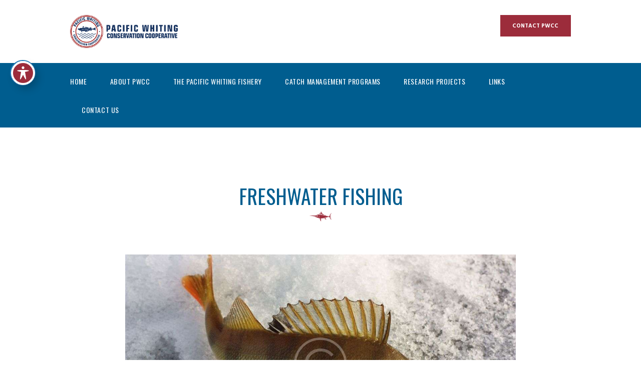

--- FILE ---
content_type: text/html; charset=UTF-8
request_url: https://pacificwhiting.org/services/freshwater-fishing
body_size: 22566
content:
<!DOCTYPE html>
<html lang="en-US" class="no-js scheme_default">
<head>
	<meta name='robots' content='index, follow, max-image-preview:large, max-snippet:-1, max-video-preview:-1' />
		<meta charset="UTF-8">
		<meta name="viewport" content="width=device-width, initial-scale=1, maximum-scale=1">
		<link rel="profile" href="//gmpg.org/xfn/11">
		<link rel="pingback" href="https://pacificwhiting.org/xmlrpc.php">
		
	<!-- This site is optimized with the Yoast SEO plugin v26.8 - https://yoast.com/product/yoast-seo-wordpress/ -->
	<title>Freshwater Fishing - Pacific Whiting Conservation Cooperative</title>
	<link rel="canonical" href="https://pacificwhiting.org/services/freshwater-fishing" />
	<meta property="og:locale" content="en_US" />
	<meta property="og:type" content="article" />
	<meta property="og:title" content="Freshwater Fishing - Pacific Whiting Conservation Cooperative" />
	<meta property="og:description" content="Cum sociis natoque penatibus et magnis dis parturient montes, nascetur ridiculus mus. Nulla dui. Fusce feugiat malesuada odio. Morbi nunc odio, gravida." />
	<meta property="og:url" content="https://pacificwhiting.org/services/freshwater-fishing" />
	<meta property="og:site_name" content="Pacific Whiting Conservation Cooperative" />
	<meta property="article:modified_time" content="2020-08-26T09:57:21+00:00" />
	<meta property="og:image" content="https://pacificwhiting.org/wp-content/uploads/2016/10/fishing-3.jpg" />
	<meta property="og:image:width" content="1500" />
	<meta property="og:image:height" content="1000" />
	<meta property="og:image:type" content="image/jpeg" />
	<meta name="twitter:card" content="summary_large_image" />
	<meta name="twitter:label1" content="Est. reading time" />
	<meta name="twitter:data1" content="2 minutes" />
	<script type="application/ld+json" class="yoast-schema-graph">{"@context":"https://schema.org","@graph":[{"@type":"WebPage","@id":"https://pacificwhiting.org/services/freshwater-fishing","url":"https://pacificwhiting.org/services/freshwater-fishing","name":"Freshwater Fishing - Pacific Whiting Conservation Cooperative","isPartOf":{"@id":"https://pacificwhiting.org/#website"},"primaryImageOfPage":{"@id":"https://pacificwhiting.org/services/freshwater-fishing#primaryimage"},"image":{"@id":"https://pacificwhiting.org/services/freshwater-fishing#primaryimage"},"thumbnailUrl":"https://pacificwhiting.org/wp-content/uploads/2016/10/fishing-3.jpg","datePublished":"2016-10-12T08:39:00+00:00","dateModified":"2020-08-26T09:57:21+00:00","breadcrumb":{"@id":"https://pacificwhiting.org/services/freshwater-fishing#breadcrumb"},"inLanguage":"en-US","potentialAction":[{"@type":"ReadAction","target":["https://pacificwhiting.org/services/freshwater-fishing"]}]},{"@type":"ImageObject","inLanguage":"en-US","@id":"https://pacificwhiting.org/services/freshwater-fishing#primaryimage","url":"https://pacificwhiting.org/wp-content/uploads/2016/10/fishing-3.jpg","contentUrl":"https://pacificwhiting.org/wp-content/uploads/2016/10/fishing-3.jpg","width":1500,"height":1000},{"@type":"BreadcrumbList","@id":"https://pacificwhiting.org/services/freshwater-fishing#breadcrumb","itemListElement":[{"@type":"ListItem","position":1,"name":"Home","item":"https://pacificwhiting.org/"},{"@type":"ListItem","position":2,"name":"Services","item":"https://pacificwhiting.org/services"},{"@type":"ListItem","position":3,"name":"Freshwater Fishing"}]},{"@type":"WebSite","@id":"https://pacificwhiting.org/#website","url":"https://pacificwhiting.org/","name":"Pacific Whiting Conservation Cooperative","description":"A Partnership In Responsible Fishing","publisher":{"@id":"https://pacificwhiting.org/#organization"},"potentialAction":[{"@type":"SearchAction","target":{"@type":"EntryPoint","urlTemplate":"https://pacificwhiting.org/?s={search_term_string}"},"query-input":{"@type":"PropertyValueSpecification","valueRequired":true,"valueName":"search_term_string"}}],"inLanguage":"en-US"},{"@type":"Organization","@id":"https://pacificwhiting.org/#organization","name":"Pacific Whiting Conservation Cooperative","url":"https://pacificwhiting.org/","logo":{"@type":"ImageObject","inLanguage":"en-US","@id":"https://pacificwhiting.org/#/schema/logo/image/","url":"https://pacificwhiting.org/wp-content/uploads/2022/08/PWCCLogoTransparent-2.png","contentUrl":"https://pacificwhiting.org/wp-content/uploads/2022/08/PWCCLogoTransparent-2.png","width":915,"height":963,"caption":"Pacific Whiting Conservation Cooperative"},"image":{"@id":"https://pacificwhiting.org/#/schema/logo/image/"}}]}</script>
	<!-- / Yoast SEO plugin. -->


<link rel='dns-prefetch' href='//fonts.googleapis.com' />
<link rel="alternate" type="application/rss+xml" title="Pacific Whiting Conservation Cooperative &raquo; Feed" href="https://pacificwhiting.org/feed" />
<link rel="alternate" type="application/rss+xml" title="Pacific Whiting Conservation Cooperative &raquo; Comments Feed" href="https://pacificwhiting.org/comments/feed" />
<link rel="alternate" title="oEmbed (JSON)" type="application/json+oembed" href="https://pacificwhiting.org/wp-json/oembed/1.0/embed?url=https%3A%2F%2Fpacificwhiting.org%2Fservices%2Ffreshwater-fishing" />
<link rel="alternate" title="oEmbed (XML)" type="text/xml+oembed" href="https://pacificwhiting.org/wp-json/oembed/1.0/embed?url=https%3A%2F%2Fpacificwhiting.org%2Fservices%2Ffreshwater-fishing&#038;format=xml" />
<meta property="og:image" content="https://pacificwhiting.org/wp-content/uploads/2016/10/fishing-3.jpg"/>
<style id='wp-img-auto-sizes-contain-inline-css' type='text/css'>
img:is([sizes=auto i],[sizes^="auto," i]){contain-intrinsic-size:3000px 1500px}
/*# sourceURL=wp-img-auto-sizes-contain-inline-css */
</style>
<style id='wp-emoji-styles-inline-css' type='text/css'>

	img.wp-smiley, img.emoji {
		display: inline !important;
		border: none !important;
		box-shadow: none !important;
		height: 1em !important;
		width: 1em !important;
		margin: 0 0.07em !important;
		vertical-align: -0.1em !important;
		background: none !important;
		padding: 0 !important;
	}
/*# sourceURL=wp-emoji-styles-inline-css */
</style>
<style id='wp-block-library-inline-css' type='text/css'>
:root{--wp-block-synced-color:#7a00df;--wp-block-synced-color--rgb:122,0,223;--wp-bound-block-color:var(--wp-block-synced-color);--wp-editor-canvas-background:#ddd;--wp-admin-theme-color:#007cba;--wp-admin-theme-color--rgb:0,124,186;--wp-admin-theme-color-darker-10:#006ba1;--wp-admin-theme-color-darker-10--rgb:0,107,160.5;--wp-admin-theme-color-darker-20:#005a87;--wp-admin-theme-color-darker-20--rgb:0,90,135;--wp-admin-border-width-focus:2px}@media (min-resolution:192dpi){:root{--wp-admin-border-width-focus:1.5px}}.wp-element-button{cursor:pointer}:root .has-very-light-gray-background-color{background-color:#eee}:root .has-very-dark-gray-background-color{background-color:#313131}:root .has-very-light-gray-color{color:#eee}:root .has-very-dark-gray-color{color:#313131}:root .has-vivid-green-cyan-to-vivid-cyan-blue-gradient-background{background:linear-gradient(135deg,#00d084,#0693e3)}:root .has-purple-crush-gradient-background{background:linear-gradient(135deg,#34e2e4,#4721fb 50%,#ab1dfe)}:root .has-hazy-dawn-gradient-background{background:linear-gradient(135deg,#faaca8,#dad0ec)}:root .has-subdued-olive-gradient-background{background:linear-gradient(135deg,#fafae1,#67a671)}:root .has-atomic-cream-gradient-background{background:linear-gradient(135deg,#fdd79a,#004a59)}:root .has-nightshade-gradient-background{background:linear-gradient(135deg,#330968,#31cdcf)}:root .has-midnight-gradient-background{background:linear-gradient(135deg,#020381,#2874fc)}:root{--wp--preset--font-size--normal:16px;--wp--preset--font-size--huge:42px}.has-regular-font-size{font-size:1em}.has-larger-font-size{font-size:2.625em}.has-normal-font-size{font-size:var(--wp--preset--font-size--normal)}.has-huge-font-size{font-size:var(--wp--preset--font-size--huge)}.has-text-align-center{text-align:center}.has-text-align-left{text-align:left}.has-text-align-right{text-align:right}.has-fit-text{white-space:nowrap!important}#end-resizable-editor-section{display:none}.aligncenter{clear:both}.items-justified-left{justify-content:flex-start}.items-justified-center{justify-content:center}.items-justified-right{justify-content:flex-end}.items-justified-space-between{justify-content:space-between}.screen-reader-text{border:0;clip-path:inset(50%);height:1px;margin:-1px;overflow:hidden;padding:0;position:absolute;width:1px;word-wrap:normal!important}.screen-reader-text:focus{background-color:#ddd;clip-path:none;color:#444;display:block;font-size:1em;height:auto;left:5px;line-height:normal;padding:15px 23px 14px;text-decoration:none;top:5px;width:auto;z-index:100000}html :where(.has-border-color){border-style:solid}html :where([style*=border-top-color]){border-top-style:solid}html :where([style*=border-right-color]){border-right-style:solid}html :where([style*=border-bottom-color]){border-bottom-style:solid}html :where([style*=border-left-color]){border-left-style:solid}html :where([style*=border-width]){border-style:solid}html :where([style*=border-top-width]){border-top-style:solid}html :where([style*=border-right-width]){border-right-style:solid}html :where([style*=border-bottom-width]){border-bottom-style:solid}html :where([style*=border-left-width]){border-left-style:solid}html :where(img[class*=wp-image-]){height:auto;max-width:100%}:where(figure){margin:0 0 1em}html :where(.is-position-sticky){--wp-admin--admin-bar--position-offset:var(--wp-admin--admin-bar--height,0px)}@media screen and (max-width:600px){html :where(.is-position-sticky){--wp-admin--admin-bar--position-offset:0px}}

/*# sourceURL=wp-block-library-inline-css */
</style><style id='wp-block-image-inline-css' type='text/css'>
.wp-block-image>a,.wp-block-image>figure>a{display:inline-block}.wp-block-image img{box-sizing:border-box;height:auto;max-width:100%;vertical-align:bottom}@media not (prefers-reduced-motion){.wp-block-image img.hide{visibility:hidden}.wp-block-image img.show{animation:show-content-image .4s}}.wp-block-image[style*=border-radius] img,.wp-block-image[style*=border-radius]>a{border-radius:inherit}.wp-block-image.has-custom-border img{box-sizing:border-box}.wp-block-image.aligncenter{text-align:center}.wp-block-image.alignfull>a,.wp-block-image.alignwide>a{width:100%}.wp-block-image.alignfull img,.wp-block-image.alignwide img{height:auto;width:100%}.wp-block-image .aligncenter,.wp-block-image .alignleft,.wp-block-image .alignright,.wp-block-image.aligncenter,.wp-block-image.alignleft,.wp-block-image.alignright{display:table}.wp-block-image .aligncenter>figcaption,.wp-block-image .alignleft>figcaption,.wp-block-image .alignright>figcaption,.wp-block-image.aligncenter>figcaption,.wp-block-image.alignleft>figcaption,.wp-block-image.alignright>figcaption{caption-side:bottom;display:table-caption}.wp-block-image .alignleft{float:left;margin:.5em 1em .5em 0}.wp-block-image .alignright{float:right;margin:.5em 0 .5em 1em}.wp-block-image .aligncenter{margin-left:auto;margin-right:auto}.wp-block-image :where(figcaption){margin-bottom:1em;margin-top:.5em}.wp-block-image.is-style-circle-mask img{border-radius:9999px}@supports ((-webkit-mask-image:none) or (mask-image:none)) or (-webkit-mask-image:none){.wp-block-image.is-style-circle-mask img{border-radius:0;-webkit-mask-image:url('data:image/svg+xml;utf8,<svg viewBox="0 0 100 100" xmlns="http://www.w3.org/2000/svg"><circle cx="50" cy="50" r="50"/></svg>');mask-image:url('data:image/svg+xml;utf8,<svg viewBox="0 0 100 100" xmlns="http://www.w3.org/2000/svg"><circle cx="50" cy="50" r="50"/></svg>');mask-mode:alpha;-webkit-mask-position:center;mask-position:center;-webkit-mask-repeat:no-repeat;mask-repeat:no-repeat;-webkit-mask-size:contain;mask-size:contain}}:root :where(.wp-block-image.is-style-rounded img,.wp-block-image .is-style-rounded img){border-radius:9999px}.wp-block-image figure{margin:0}.wp-lightbox-container{display:flex;flex-direction:column;position:relative}.wp-lightbox-container img{cursor:zoom-in}.wp-lightbox-container img:hover+button{opacity:1}.wp-lightbox-container button{align-items:center;backdrop-filter:blur(16px) saturate(180%);background-color:#5a5a5a40;border:none;border-radius:4px;cursor:zoom-in;display:flex;height:20px;justify-content:center;opacity:0;padding:0;position:absolute;right:16px;text-align:center;top:16px;width:20px;z-index:100}@media not (prefers-reduced-motion){.wp-lightbox-container button{transition:opacity .2s ease}}.wp-lightbox-container button:focus-visible{outline:3px auto #5a5a5a40;outline:3px auto -webkit-focus-ring-color;outline-offset:3px}.wp-lightbox-container button:hover{cursor:pointer;opacity:1}.wp-lightbox-container button:focus{opacity:1}.wp-lightbox-container button:focus,.wp-lightbox-container button:hover,.wp-lightbox-container button:not(:hover):not(:active):not(.has-background){background-color:#5a5a5a40;border:none}.wp-lightbox-overlay{box-sizing:border-box;cursor:zoom-out;height:100vh;left:0;overflow:hidden;position:fixed;top:0;visibility:hidden;width:100%;z-index:100000}.wp-lightbox-overlay .close-button{align-items:center;cursor:pointer;display:flex;justify-content:center;min-height:40px;min-width:40px;padding:0;position:absolute;right:calc(env(safe-area-inset-right) + 16px);top:calc(env(safe-area-inset-top) + 16px);z-index:5000000}.wp-lightbox-overlay .close-button:focus,.wp-lightbox-overlay .close-button:hover,.wp-lightbox-overlay .close-button:not(:hover):not(:active):not(.has-background){background:none;border:none}.wp-lightbox-overlay .lightbox-image-container{height:var(--wp--lightbox-container-height);left:50%;overflow:hidden;position:absolute;top:50%;transform:translate(-50%,-50%);transform-origin:top left;width:var(--wp--lightbox-container-width);z-index:9999999999}.wp-lightbox-overlay .wp-block-image{align-items:center;box-sizing:border-box;display:flex;height:100%;justify-content:center;margin:0;position:relative;transform-origin:0 0;width:100%;z-index:3000000}.wp-lightbox-overlay .wp-block-image img{height:var(--wp--lightbox-image-height);min-height:var(--wp--lightbox-image-height);min-width:var(--wp--lightbox-image-width);width:var(--wp--lightbox-image-width)}.wp-lightbox-overlay .wp-block-image figcaption{display:none}.wp-lightbox-overlay button{background:none;border:none}.wp-lightbox-overlay .scrim{background-color:#fff;height:100%;opacity:.9;position:absolute;width:100%;z-index:2000000}.wp-lightbox-overlay.active{visibility:visible}@media not (prefers-reduced-motion){.wp-lightbox-overlay.active{animation:turn-on-visibility .25s both}.wp-lightbox-overlay.active img{animation:turn-on-visibility .35s both}.wp-lightbox-overlay.show-closing-animation:not(.active){animation:turn-off-visibility .35s both}.wp-lightbox-overlay.show-closing-animation:not(.active) img{animation:turn-off-visibility .25s both}.wp-lightbox-overlay.zoom.active{animation:none;opacity:1;visibility:visible}.wp-lightbox-overlay.zoom.active .lightbox-image-container{animation:lightbox-zoom-in .4s}.wp-lightbox-overlay.zoom.active .lightbox-image-container img{animation:none}.wp-lightbox-overlay.zoom.active .scrim{animation:turn-on-visibility .4s forwards}.wp-lightbox-overlay.zoom.show-closing-animation:not(.active){animation:none}.wp-lightbox-overlay.zoom.show-closing-animation:not(.active) .lightbox-image-container{animation:lightbox-zoom-out .4s}.wp-lightbox-overlay.zoom.show-closing-animation:not(.active) .lightbox-image-container img{animation:none}.wp-lightbox-overlay.zoom.show-closing-animation:not(.active) .scrim{animation:turn-off-visibility .4s forwards}}@keyframes show-content-image{0%{visibility:hidden}99%{visibility:hidden}to{visibility:visible}}@keyframes turn-on-visibility{0%{opacity:0}to{opacity:1}}@keyframes turn-off-visibility{0%{opacity:1;visibility:visible}99%{opacity:0;visibility:visible}to{opacity:0;visibility:hidden}}@keyframes lightbox-zoom-in{0%{transform:translate(calc((-100vw + var(--wp--lightbox-scrollbar-width))/2 + var(--wp--lightbox-initial-left-position)),calc(-50vh + var(--wp--lightbox-initial-top-position))) scale(var(--wp--lightbox-scale))}to{transform:translate(-50%,-50%) scale(1)}}@keyframes lightbox-zoom-out{0%{transform:translate(-50%,-50%) scale(1);visibility:visible}99%{visibility:visible}to{transform:translate(calc((-100vw + var(--wp--lightbox-scrollbar-width))/2 + var(--wp--lightbox-initial-left-position)),calc(-50vh + var(--wp--lightbox-initial-top-position))) scale(var(--wp--lightbox-scale));visibility:hidden}}
/*# sourceURL=https://pacificwhiting.org/wp-includes/blocks/image/style.min.css */
</style>
<style id='wp-block-buttons-inline-css' type='text/css'>
.wp-block-buttons{box-sizing:border-box}.wp-block-buttons.is-vertical{flex-direction:column}.wp-block-buttons.is-vertical>.wp-block-button:last-child{margin-bottom:0}.wp-block-buttons>.wp-block-button{display:inline-block;margin:0}.wp-block-buttons.is-content-justification-left{justify-content:flex-start}.wp-block-buttons.is-content-justification-left.is-vertical{align-items:flex-start}.wp-block-buttons.is-content-justification-center{justify-content:center}.wp-block-buttons.is-content-justification-center.is-vertical{align-items:center}.wp-block-buttons.is-content-justification-right{justify-content:flex-end}.wp-block-buttons.is-content-justification-right.is-vertical{align-items:flex-end}.wp-block-buttons.is-content-justification-space-between{justify-content:space-between}.wp-block-buttons.aligncenter{text-align:center}.wp-block-buttons:not(.is-content-justification-space-between,.is-content-justification-right,.is-content-justification-left,.is-content-justification-center) .wp-block-button.aligncenter{margin-left:auto;margin-right:auto;width:100%}.wp-block-buttons[style*=text-decoration] .wp-block-button,.wp-block-buttons[style*=text-decoration] .wp-block-button__link{text-decoration:inherit}.wp-block-buttons.has-custom-font-size .wp-block-button__link{font-size:inherit}.wp-block-buttons .wp-block-button__link{width:100%}.wp-block-button.aligncenter{text-align:center}
/*# sourceURL=https://pacificwhiting.org/wp-includes/blocks/buttons/style.min.css */
</style>
<style id='wp-block-paragraph-inline-css' type='text/css'>
.is-small-text{font-size:.875em}.is-regular-text{font-size:1em}.is-large-text{font-size:2.25em}.is-larger-text{font-size:3em}.has-drop-cap:not(:focus):first-letter{float:left;font-size:8.4em;font-style:normal;font-weight:100;line-height:.68;margin:.05em .1em 0 0;text-transform:uppercase}body.rtl .has-drop-cap:not(:focus):first-letter{float:none;margin-left:.1em}p.has-drop-cap.has-background{overflow:hidden}:root :where(p.has-background){padding:1.25em 2.375em}:where(p.has-text-color:not(.has-link-color)) a{color:inherit}p.has-text-align-left[style*="writing-mode:vertical-lr"],p.has-text-align-right[style*="writing-mode:vertical-rl"]{rotate:180deg}
/*# sourceURL=https://pacificwhiting.org/wp-includes/blocks/paragraph/style.min.css */
</style>
<link rel='stylesheet' id='wc-blocks-style-css' href='https://pacificwhiting.org/wp-content/plugins/woocommerce/assets/client/blocks/wc-blocks.css?ver=wc-10.4.3' type='text/css' media='all' />
<style id='global-styles-inline-css' type='text/css'>
:root{--wp--preset--aspect-ratio--square: 1;--wp--preset--aspect-ratio--4-3: 4/3;--wp--preset--aspect-ratio--3-4: 3/4;--wp--preset--aspect-ratio--3-2: 3/2;--wp--preset--aspect-ratio--2-3: 2/3;--wp--preset--aspect-ratio--16-9: 16/9;--wp--preset--aspect-ratio--9-16: 9/16;--wp--preset--color--black: #000000;--wp--preset--color--cyan-bluish-gray: #abb8c3;--wp--preset--color--white: #ffffff;--wp--preset--color--pale-pink: #f78da7;--wp--preset--color--vivid-red: #cf2e2e;--wp--preset--color--luminous-vivid-orange: #ff6900;--wp--preset--color--luminous-vivid-amber: #fcb900;--wp--preset--color--light-green-cyan: #7bdcb5;--wp--preset--color--vivid-green-cyan: #00d084;--wp--preset--color--pale-cyan-blue: #8ed1fc;--wp--preset--color--vivid-cyan-blue: #0693e3;--wp--preset--color--vivid-purple: #9b51e0;--wp--preset--gradient--vivid-cyan-blue-to-vivid-purple: linear-gradient(135deg,rgb(6,147,227) 0%,rgb(155,81,224) 100%);--wp--preset--gradient--light-green-cyan-to-vivid-green-cyan: linear-gradient(135deg,rgb(122,220,180) 0%,rgb(0,208,130) 100%);--wp--preset--gradient--luminous-vivid-amber-to-luminous-vivid-orange: linear-gradient(135deg,rgb(252,185,0) 0%,rgb(255,105,0) 100%);--wp--preset--gradient--luminous-vivid-orange-to-vivid-red: linear-gradient(135deg,rgb(255,105,0) 0%,rgb(207,46,46) 100%);--wp--preset--gradient--very-light-gray-to-cyan-bluish-gray: linear-gradient(135deg,rgb(238,238,238) 0%,rgb(169,184,195) 100%);--wp--preset--gradient--cool-to-warm-spectrum: linear-gradient(135deg,rgb(74,234,220) 0%,rgb(151,120,209) 20%,rgb(207,42,186) 40%,rgb(238,44,130) 60%,rgb(251,105,98) 80%,rgb(254,248,76) 100%);--wp--preset--gradient--blush-light-purple: linear-gradient(135deg,rgb(255,206,236) 0%,rgb(152,150,240) 100%);--wp--preset--gradient--blush-bordeaux: linear-gradient(135deg,rgb(254,205,165) 0%,rgb(254,45,45) 50%,rgb(107,0,62) 100%);--wp--preset--gradient--luminous-dusk: linear-gradient(135deg,rgb(255,203,112) 0%,rgb(199,81,192) 50%,rgb(65,88,208) 100%);--wp--preset--gradient--pale-ocean: linear-gradient(135deg,rgb(255,245,203) 0%,rgb(182,227,212) 50%,rgb(51,167,181) 100%);--wp--preset--gradient--electric-grass: linear-gradient(135deg,rgb(202,248,128) 0%,rgb(113,206,126) 100%);--wp--preset--gradient--midnight: linear-gradient(135deg,rgb(2,3,129) 0%,rgb(40,116,252) 100%);--wp--preset--font-size--small: 13px;--wp--preset--font-size--medium: 20px;--wp--preset--font-size--large: 36px;--wp--preset--font-size--x-large: 42px;--wp--preset--spacing--20: 0.44rem;--wp--preset--spacing--30: 0.67rem;--wp--preset--spacing--40: 1rem;--wp--preset--spacing--50: 1.5rem;--wp--preset--spacing--60: 2.25rem;--wp--preset--spacing--70: 3.38rem;--wp--preset--spacing--80: 5.06rem;--wp--preset--shadow--natural: 6px 6px 9px rgba(0, 0, 0, 0.2);--wp--preset--shadow--deep: 12px 12px 50px rgba(0, 0, 0, 0.4);--wp--preset--shadow--sharp: 6px 6px 0px rgba(0, 0, 0, 0.2);--wp--preset--shadow--outlined: 6px 6px 0px -3px rgb(255, 255, 255), 6px 6px rgb(0, 0, 0);--wp--preset--shadow--crisp: 6px 6px 0px rgb(0, 0, 0);}:where(.is-layout-flex){gap: 0.5em;}:where(.is-layout-grid){gap: 0.5em;}body .is-layout-flex{display: flex;}.is-layout-flex{flex-wrap: wrap;align-items: center;}.is-layout-flex > :is(*, div){margin: 0;}body .is-layout-grid{display: grid;}.is-layout-grid > :is(*, div){margin: 0;}:where(.wp-block-columns.is-layout-flex){gap: 2em;}:where(.wp-block-columns.is-layout-grid){gap: 2em;}:where(.wp-block-post-template.is-layout-flex){gap: 1.25em;}:where(.wp-block-post-template.is-layout-grid){gap: 1.25em;}.has-black-color{color: var(--wp--preset--color--black) !important;}.has-cyan-bluish-gray-color{color: var(--wp--preset--color--cyan-bluish-gray) !important;}.has-white-color{color: var(--wp--preset--color--white) !important;}.has-pale-pink-color{color: var(--wp--preset--color--pale-pink) !important;}.has-vivid-red-color{color: var(--wp--preset--color--vivid-red) !important;}.has-luminous-vivid-orange-color{color: var(--wp--preset--color--luminous-vivid-orange) !important;}.has-luminous-vivid-amber-color{color: var(--wp--preset--color--luminous-vivid-amber) !important;}.has-light-green-cyan-color{color: var(--wp--preset--color--light-green-cyan) !important;}.has-vivid-green-cyan-color{color: var(--wp--preset--color--vivid-green-cyan) !important;}.has-pale-cyan-blue-color{color: var(--wp--preset--color--pale-cyan-blue) !important;}.has-vivid-cyan-blue-color{color: var(--wp--preset--color--vivid-cyan-blue) !important;}.has-vivid-purple-color{color: var(--wp--preset--color--vivid-purple) !important;}.has-black-background-color{background-color: var(--wp--preset--color--black) !important;}.has-cyan-bluish-gray-background-color{background-color: var(--wp--preset--color--cyan-bluish-gray) !important;}.has-white-background-color{background-color: var(--wp--preset--color--white) !important;}.has-pale-pink-background-color{background-color: var(--wp--preset--color--pale-pink) !important;}.has-vivid-red-background-color{background-color: var(--wp--preset--color--vivid-red) !important;}.has-luminous-vivid-orange-background-color{background-color: var(--wp--preset--color--luminous-vivid-orange) !important;}.has-luminous-vivid-amber-background-color{background-color: var(--wp--preset--color--luminous-vivid-amber) !important;}.has-light-green-cyan-background-color{background-color: var(--wp--preset--color--light-green-cyan) !important;}.has-vivid-green-cyan-background-color{background-color: var(--wp--preset--color--vivid-green-cyan) !important;}.has-pale-cyan-blue-background-color{background-color: var(--wp--preset--color--pale-cyan-blue) !important;}.has-vivid-cyan-blue-background-color{background-color: var(--wp--preset--color--vivid-cyan-blue) !important;}.has-vivid-purple-background-color{background-color: var(--wp--preset--color--vivid-purple) !important;}.has-black-border-color{border-color: var(--wp--preset--color--black) !important;}.has-cyan-bluish-gray-border-color{border-color: var(--wp--preset--color--cyan-bluish-gray) !important;}.has-white-border-color{border-color: var(--wp--preset--color--white) !important;}.has-pale-pink-border-color{border-color: var(--wp--preset--color--pale-pink) !important;}.has-vivid-red-border-color{border-color: var(--wp--preset--color--vivid-red) !important;}.has-luminous-vivid-orange-border-color{border-color: var(--wp--preset--color--luminous-vivid-orange) !important;}.has-luminous-vivid-amber-border-color{border-color: var(--wp--preset--color--luminous-vivid-amber) !important;}.has-light-green-cyan-border-color{border-color: var(--wp--preset--color--light-green-cyan) !important;}.has-vivid-green-cyan-border-color{border-color: var(--wp--preset--color--vivid-green-cyan) !important;}.has-pale-cyan-blue-border-color{border-color: var(--wp--preset--color--pale-cyan-blue) !important;}.has-vivid-cyan-blue-border-color{border-color: var(--wp--preset--color--vivid-cyan-blue) !important;}.has-vivid-purple-border-color{border-color: var(--wp--preset--color--vivid-purple) !important;}.has-vivid-cyan-blue-to-vivid-purple-gradient-background{background: var(--wp--preset--gradient--vivid-cyan-blue-to-vivid-purple) !important;}.has-light-green-cyan-to-vivid-green-cyan-gradient-background{background: var(--wp--preset--gradient--light-green-cyan-to-vivid-green-cyan) !important;}.has-luminous-vivid-amber-to-luminous-vivid-orange-gradient-background{background: var(--wp--preset--gradient--luminous-vivid-amber-to-luminous-vivid-orange) !important;}.has-luminous-vivid-orange-to-vivid-red-gradient-background{background: var(--wp--preset--gradient--luminous-vivid-orange-to-vivid-red) !important;}.has-very-light-gray-to-cyan-bluish-gray-gradient-background{background: var(--wp--preset--gradient--very-light-gray-to-cyan-bluish-gray) !important;}.has-cool-to-warm-spectrum-gradient-background{background: var(--wp--preset--gradient--cool-to-warm-spectrum) !important;}.has-blush-light-purple-gradient-background{background: var(--wp--preset--gradient--blush-light-purple) !important;}.has-blush-bordeaux-gradient-background{background: var(--wp--preset--gradient--blush-bordeaux) !important;}.has-luminous-dusk-gradient-background{background: var(--wp--preset--gradient--luminous-dusk) !important;}.has-pale-ocean-gradient-background{background: var(--wp--preset--gradient--pale-ocean) !important;}.has-electric-grass-gradient-background{background: var(--wp--preset--gradient--electric-grass) !important;}.has-midnight-gradient-background{background: var(--wp--preset--gradient--midnight) !important;}.has-small-font-size{font-size: var(--wp--preset--font-size--small) !important;}.has-medium-font-size{font-size: var(--wp--preset--font-size--medium) !important;}.has-large-font-size{font-size: var(--wp--preset--font-size--large) !important;}.has-x-large-font-size{font-size: var(--wp--preset--font-size--x-large) !important;}
/*# sourceURL=global-styles-inline-css */
</style>

<style id='classic-theme-styles-inline-css' type='text/css'>
/*! This file is auto-generated */
.wp-block-button__link{color:#fff;background-color:#32373c;border-radius:9999px;box-shadow:none;text-decoration:none;padding:calc(.667em + 2px) calc(1.333em + 2px);font-size:1.125em}.wp-block-file__button{background:#32373c;color:#fff;text-decoration:none}
/*# sourceURL=/wp-includes/css/classic-themes.min.css */
</style>
<link rel='stylesheet' id='acwp-main-css-css' href='https://pacificwhiting.org/wp-content/plugins/accessible-poetry/assets/css/main.css?ver=6.9' type='text/css' media='all' />
<link rel='stylesheet' id='acwp-mdi-css' href='https://fonts.googleapis.com/icon?family=Material+Icons&#038;ver=6.9' type='text/css' media='all' />
<link rel='stylesheet' id='contact-form-7-css' href='https://pacificwhiting.org/wp-content/plugins/contact-form-7/includes/css/styles.css?ver=6.1.4' type='text/css' media='all' />
<link rel='stylesheet' id='esg-plugin-settings-css' href='https://pacificwhiting.org/wp-content/plugins/essential-grid/public/assets/css/settings.css?ver=3.0.13' type='text/css' media='all' />
<link rel='stylesheet' id='tp-fontello-css' href='https://pacificwhiting.org/wp-content/plugins/essential-grid/public/assets/font/fontello/css/fontello.css?ver=3.0.13' type='text/css' media='all' />
<link rel='stylesheet' id='trx_addons-icons-css' href='https://pacificwhiting.org/wp-content/plugins/trx_addons/css/font-icons/css/trx_addons_icons-embedded.css?ver=6.9' type='text/css' media='all' />
<link rel='stylesheet' id='swiperslider-css' href='https://pacificwhiting.org/wp-content/plugins/trx_addons/js/swiper/swiper.min.css' type='text/css' media='all' />
<link rel='stylesheet' id='magnific-popup-css' href='https://pacificwhiting.org/wp-content/plugins/trx_addons/js/magnific/magnific-popup.min.css' type='text/css' media='all' />
<link rel='stylesheet' id='trx_addons-css' href='https://pacificwhiting.org/wp-content/plugins/trx_addons/css/trx_addons.css' type='text/css' media='all' />
<link rel='stylesheet' id='woocommerce-layout-css' href='https://pacificwhiting.org/wp-content/plugins/woocommerce/assets/css/woocommerce-layout.css?ver=10.4.3' type='text/css' media='all' />
<link rel='stylesheet' id='woocommerce-smallscreen-css' href='https://pacificwhiting.org/wp-content/plugins/woocommerce/assets/css/woocommerce-smallscreen.css?ver=10.4.3' type='text/css' media='only screen and (max-width: 768px)' />
<link rel='stylesheet' id='woocommerce-general-css' href='https://pacificwhiting.org/wp-content/plugins/woocommerce/assets/css/woocommerce.css?ver=10.4.3' type='text/css' media='all' />
<style id='woocommerce-inline-inline-css' type='text/css'>
.woocommerce form .form-row .required { visibility: visible; }
/*# sourceURL=woocommerce-inline-inline-css */
</style>
<link rel='stylesheet' id='js_composer_front-css' href='https://pacificwhiting.org/wp-content/plugins/js_composer/assets/css/js_composer.min.css?ver=6.7.0' type='text/css' media='all' />
<link rel='stylesheet' id='wpgdprc-front-css-css' href='https://pacificwhiting.org/wp-content/plugins/wp-gdpr-compliance/Assets/css/front.css?ver=1706554759' type='text/css' media='all' />
<style id='wpgdprc-front-css-inline-css' type='text/css'>
:root{--wp-gdpr--bar--background-color: #000000;--wp-gdpr--bar--color: #ffffff;--wp-gdpr--button--background-color: #000000;--wp-gdpr--button--background-color--darken: #000000;--wp-gdpr--button--color: #ffffff;}
/*# sourceURL=wpgdprc-front-css-inline-css */
</style>
<link rel='stylesheet' id='fishing_club-font-google_fonts-css' href='//fonts.googleapis.com/css?family=Hind%3A400%2C700%7COswald%3A400%2C700%7CGreat+Vibes%3A400%2C400italic%2C700%2C700italic&#038;subset=latin%2Clatin-ext&#038;ver=6.9' type='text/css' media='all' />
<link rel='stylesheet' id='fontello-style-css' href='https://pacificwhiting.org/wp-content/themes/fishingclub/css/fontello/css/fontello-embedded.css?ver=6.9' type='text/css' media='all' />
<link rel='stylesheet' id='fishingclub-main-css' href='https://pacificwhiting.org/wp-content/themes/fishingclub/style.css' type='text/css' media='all' />
<style id='fishingclub-main-inline-css' type='text/css'>
.post-navigation .nav-previous a .nav-arrow { background-image: url(https://pacificwhiting.org/wp-content/uploads/2016/10/fishing-2-370x208.jpg); }.post-navigation .nav-next a .nav-arrow { background-image: url(https://pacificwhiting.org/wp-content/themes/fishingclub/images/no-image.jpg); }
/*# sourceURL=fishingclub-main-inline-css */
</style>
<link rel='stylesheet' id='fishingclub-animation-css' href='https://pacificwhiting.org/wp-content/themes/fishingclub/css/animation.css?ver=6.9' type='text/css' media='all' />
<link rel='stylesheet' id='fishingclub-colors-css' href='https://pacificwhiting.org/wp-content/themes/fishingclub/css/__colors.css?ver=6.9' type='text/css' media='all' />
<link rel='stylesheet' id='fishingclub-styles-css' href='https://pacificwhiting.org/wp-content/themes/fishingclub/css/__styles.css?ver=6.9' type='text/css' media='all' />
<link rel='stylesheet' id='mediaelement-css' href='https://pacificwhiting.org/wp-includes/js/mediaelement/mediaelementplayer-legacy.min.css?ver=4.2.17' type='text/css' media='all' />
<link rel='stylesheet' id='wp-mediaelement-css' href='https://pacificwhiting.org/wp-includes/js/mediaelement/wp-mediaelement.min.css?ver=6.9' type='text/css' media='all' />
<link rel='stylesheet' id='fishingclub-trx-addons-css' href='https://pacificwhiting.org/wp-content/themes/fishingclub/plugins/trx_addons/trx_addons.css' type='text/css' media='all' />
<link rel='stylesheet' id='fishingclub-responsive-css' href='https://pacificwhiting.org/wp-content/themes/fishingclub/css/responsive.css?ver=6.9' type='text/css' media='all' />
<script type="text/javascript" src="https://pacificwhiting.org/wp-includes/js/jquery/jquery.min.js?ver=3.7.1" id="jquery-core-js"></script>
<script type="text/javascript" src="https://pacificwhiting.org/wp-includes/js/jquery/jquery-migrate.min.js?ver=3.4.1" id="jquery-migrate-js"></script>
<script type="text/javascript" src="https://pacificwhiting.org/wp-content/plugins/woocommerce/assets/js/jquery-blockui/jquery.blockUI.min.js?ver=2.7.0-wc.10.4.3" id="wc-jquery-blockui-js" data-wp-strategy="defer"></script>
<script type="text/javascript" id="wc-add-to-cart-js-extra">
/* <![CDATA[ */
var wc_add_to_cart_params = {"ajax_url":"/wp-admin/admin-ajax.php","wc_ajax_url":"/?wc-ajax=%%endpoint%%","i18n_view_cart":"View cart","cart_url":"https://pacificwhiting.org","is_cart":"","cart_redirect_after_add":"no"};
//# sourceURL=wc-add-to-cart-js-extra
/* ]]> */
</script>
<script type="text/javascript" src="https://pacificwhiting.org/wp-content/plugins/woocommerce/assets/js/frontend/add-to-cart.min.js?ver=10.4.3" id="wc-add-to-cart-js" data-wp-strategy="defer"></script>
<script type="text/javascript" src="https://pacificwhiting.org/wp-content/plugins/woocommerce/assets/js/js-cookie/js.cookie.min.js?ver=2.1.4-wc.10.4.3" id="wc-js-cookie-js" defer="defer" data-wp-strategy="defer"></script>
<script type="text/javascript" id="woocommerce-js-extra">
/* <![CDATA[ */
var woocommerce_params = {"ajax_url":"/wp-admin/admin-ajax.php","wc_ajax_url":"/?wc-ajax=%%endpoint%%","i18n_password_show":"Show password","i18n_password_hide":"Hide password"};
//# sourceURL=woocommerce-js-extra
/* ]]> */
</script>
<script type="text/javascript" src="https://pacificwhiting.org/wp-content/plugins/woocommerce/assets/js/frontend/woocommerce.min.js?ver=10.4.3" id="woocommerce-js" defer="defer" data-wp-strategy="defer"></script>
<script type="text/javascript" src="https://pacificwhiting.org/wp-content/plugins/js_composer/assets/js/vendors/woocommerce-add-to-cart.js?ver=6.7.0" id="vc_woocommerce-add-to-cart-js-js"></script>
<script type="text/javascript" id="wpgdprc-front-js-js-extra">
/* <![CDATA[ */
var wpgdprcFront = {"ajaxUrl":"https://pacificwhiting.org/wp-admin/admin-ajax.php","ajaxNonce":"e6aa483f9a","ajaxArg":"security","pluginPrefix":"wpgdprc","blogId":"1","isMultiSite":"","locale":"en_US","showSignUpModal":"","showFormModal":"","cookieName":"wpgdprc-consent","consentVersion":"","path":"/","prefix":"wpgdprc"};
//# sourceURL=wpgdprc-front-js-js-extra
/* ]]> */
</script>
<script type="text/javascript" src="https://pacificwhiting.org/wp-content/plugins/wp-gdpr-compliance/Assets/js/front.min.js?ver=1706554759" id="wpgdprc-front-js-js"></script>
<link rel="https://api.w.org/" href="https://pacificwhiting.org/wp-json/" /><link rel="EditURI" type="application/rsd+xml" title="RSD" href="https://pacificwhiting.org/xmlrpc.php?rsd" />
<meta name="generator" content="WordPress 6.9" />
<meta name="generator" content="WooCommerce 10.4.3" />
<link rel='shortlink' href='https://pacificwhiting.org/?p=291' />

<!-- Lara's Google Analytics - https://www.xtraorbit.com/wordpress-google-analytics-dashboard-widget/ -->
<script async src="https://www.googletagmanager.com/gtag/js?id=G-EG4WNME9VT"></script>
<script>
  window.dataLayer = window.dataLayer || [];
  function gtag(){dataLayer.push(arguments);}
  gtag('js', new Date());
  gtag('config', 'G-EG4WNME9VT');
</script>

			<style type="text/css">
			<!--
				#page_preloader {
									}
			-->
			</style>
				<noscript><style>.woocommerce-product-gallery{ opacity: 1 !important; }</style></noscript>
	<meta name="generator" content="Powered by WPBakery Page Builder - drag and drop page builder for WordPress."/>
<meta name="generator" content="Powered by Slider Revolution 6.5.11 - responsive, Mobile-Friendly Slider Plugin for WordPress with comfortable drag and drop interface." />
<link rel="icon" href="https://pacificwhiting.org/wp-content/uploads/2024/09/cropped-Pacific-Whiting-Conservation-Cooperative-01-scaled-1-32x32.jpg" sizes="32x32" />
<link rel="icon" href="https://pacificwhiting.org/wp-content/uploads/2024/09/cropped-Pacific-Whiting-Conservation-Cooperative-01-scaled-1-192x192.jpg" sizes="192x192" />
<link rel="apple-touch-icon" href="https://pacificwhiting.org/wp-content/uploads/2024/09/cropped-Pacific-Whiting-Conservation-Cooperative-01-scaled-1-180x180.jpg" />
<meta name="msapplication-TileImage" content="https://pacificwhiting.org/wp-content/uploads/2024/09/cropped-Pacific-Whiting-Conservation-Cooperative-01-scaled-1-270x270.jpg" />
<script type="text/javascript">function setREVStartSize(e){
			//window.requestAnimationFrame(function() {				 
				window.RSIW = window.RSIW===undefined ? window.innerWidth : window.RSIW;	
				window.RSIH = window.RSIH===undefined ? window.innerHeight : window.RSIH;	
				try {								
					var pw = document.getElementById(e.c).parentNode.offsetWidth,
						newh;
					pw = pw===0 || isNaN(pw) ? window.RSIW : pw;
					e.tabw = e.tabw===undefined ? 0 : parseInt(e.tabw);
					e.thumbw = e.thumbw===undefined ? 0 : parseInt(e.thumbw);
					e.tabh = e.tabh===undefined ? 0 : parseInt(e.tabh);
					e.thumbh = e.thumbh===undefined ? 0 : parseInt(e.thumbh);
					e.tabhide = e.tabhide===undefined ? 0 : parseInt(e.tabhide);
					e.thumbhide = e.thumbhide===undefined ? 0 : parseInt(e.thumbhide);
					e.mh = e.mh===undefined || e.mh=="" || e.mh==="auto" ? 0 : parseInt(e.mh,0);		
					if(e.layout==="fullscreen" || e.l==="fullscreen") 						
						newh = Math.max(e.mh,window.RSIH);					
					else{					
						e.gw = Array.isArray(e.gw) ? e.gw : [e.gw];
						for (var i in e.rl) if (e.gw[i]===undefined || e.gw[i]===0) e.gw[i] = e.gw[i-1];					
						e.gh = e.el===undefined || e.el==="" || (Array.isArray(e.el) && e.el.length==0)? e.gh : e.el;
						e.gh = Array.isArray(e.gh) ? e.gh : [e.gh];
						for (var i in e.rl) if (e.gh[i]===undefined || e.gh[i]===0) e.gh[i] = e.gh[i-1];
											
						var nl = new Array(e.rl.length),
							ix = 0,						
							sl;					
						e.tabw = e.tabhide>=pw ? 0 : e.tabw;
						e.thumbw = e.thumbhide>=pw ? 0 : e.thumbw;
						e.tabh = e.tabhide>=pw ? 0 : e.tabh;
						e.thumbh = e.thumbhide>=pw ? 0 : e.thumbh;					
						for (var i in e.rl) nl[i] = e.rl[i]<window.RSIW ? 0 : e.rl[i];
						sl = nl[0];									
						for (var i in nl) if (sl>nl[i] && nl[i]>0) { sl = nl[i]; ix=i;}															
						var m = pw>(e.gw[ix]+e.tabw+e.thumbw) ? 1 : (pw-(e.tabw+e.thumbw)) / (e.gw[ix]);					
						newh =  (e.gh[ix] * m) + (e.tabh + e.thumbh);
					}
					var el = document.getElementById(e.c);
					if (el!==null && el) el.style.height = newh+"px";					
					el = document.getElementById(e.c+"_wrapper");
					if (el!==null && el) {
						el.style.height = newh+"px";
						el.style.display = "block";
					}
				} catch(e){
					console.log("Failure at Presize of Slider:" + e)
				}					   
			//});
		  };</script>
<style type="text/css" data-type="vc_shortcodes-custom-css">.vc_custom_1477054727884{padding-bottom: 7.65em !important;}.vc_custom_1598435839690{padding-top: 3em !important;padding-bottom: 3em !important;background-image: url(https://pacificwhiting.org/wp-content/uploads/2016/10/bg_travel.jpg?id=261) !important;background-position: center !important;background-repeat: no-repeat !important;background-size: cover !important;}.vc_custom_1477054513874{margin-top: 2.5em !important;}.vc_custom_1477054605791{margin-top: 2em !important;}.vc_custom_1477054705011{margin-top: 2em !important;}.vc_custom_1477048043715{padding-left: 4.5em !important;}.vc_custom_1477047647011{padding-top: 12px !important;}</style><noscript><style> .wpb_animate_when_almost_visible { opacity: 1; }</style></noscript><link rel='stylesheet' id='fishingclub-inline-styles-css' href='https://pacificwhiting.org/wp-content/themes/fishingclub/css/__inline.css?ver=6.9' type='text/css' media='all' />
<style id='fishingclub-inline-styles-inline-css' type='text/css'>
.fishing_club_inline_0{background-image: url(https://pacificwhiting.org/wp-content/uploads/2022/08/WhiteBKGND.jpg);}
/*# sourceURL=fishingclub-inline-styles-inline-css */
</style>
<link rel='stylesheet' id='rs-plugin-settings-css' href='https://pacificwhiting.org/wp-content/plugins/revslider/public/assets/css/rs6.css?ver=6.5.11' type='text/css' media='all' />
<style id='rs-plugin-settings-inline-css' type='text/css'>
#rs-demo-id {}
/*# sourceURL=rs-plugin-settings-inline-css */
</style>
</head>

<body data-rsssl=1 class="wp-singular cpt_services-template-default single single-cpt_services postid-291 wp-theme-fishingclub theme-fishingclub acwp-readable-arial acwp-fromtop ua_chrome preloader woocommerce-no-js blog_mode_services body_tag body_style_wide scheme_default  is_stream blog_style_excerpt sidebar_hide expand_content remove_margins header_style_header-2 header_position_default header_title_on menu_style_top no_layout menu_fixed_on wpb-js-composer js-comp-ver-6.7.0 vc_responsive">
    
	
	<div class="body_wrap">

		<div class="page_wrap">

			<header class="top_panel top_panel_style_2 with_bg_image fishing_club_inline_0 with_featured_image scheme_default"
					><a class="menu_mobile_button icon-menu-2"></a><div class="top_panel_fixed_wrap"></div>

<div class="middle_header_wrap"><div class="content_wrap"><a class="logo" href="https://pacificwhiting.org/"><img src="https://pacificwhiting.org/wp-content/uploads/2024/09/Pacific-Whiting-Conservation-Cooperative-2.png" class="logo_main" alt="logo" width="2436" height="748"></a><div class="additional-element"><a href="/contact-us" class="custom_link_button in_header sc_button_hover_slide_top">Contact PWCC</a></div></div></div><div class="top_panel_navi 
 with_bg_imagescheme_default">
<div class="menu_main_wrap clearfix menu_hover_fade"><div class="content_wrap">
<nav class="menu_main_nav_area"><ul id="menu_main" class="menu_main_nav"><li id="menu-item-1361" class="menu-item menu-item-type-custom menu-item-object-custom menu-item-home menu-item-1361"><a href="https://pacificwhiting.org"><span>Home</span></a></li><li id="menu-item-1360" class="menu-item menu-item-type-post_type menu-item-object-page menu-item-1360"><a href="https://pacificwhiting.org/about-pwcc"><span>About PWCC</span></a></li><li id="menu-item-1359" class="menu-item menu-item-type-post_type menu-item-object-page menu-item-1359"><a href="https://pacificwhiting.org/the-pacific-whiting-fishery"><span>The Pacific Whiting Fishery</span></a></li><li id="menu-item-1358" class="menu-item menu-item-type-post_type menu-item-object-page menu-item-1358"><a href="https://pacificwhiting.org/catch-management-programs"><span>Catch Management Programs</span></a></li><li id="menu-item-1357" class="menu-item menu-item-type-post_type menu-item-object-page menu-item-1357"><a href="https://pacificwhiting.org/research-projects"><span>Research Projects</span></a></li><li id="menu-item-1356" class="menu-item menu-item-type-post_type menu-item-object-page menu-item-1356"><a href="https://pacificwhiting.org/links-for-pwcc"><span>Links</span></a></li><li id="menu-item-1572" class="menu-item menu-item-type-post_type menu-item-object-page menu-item-1572"><a href="https://pacificwhiting.org/contact-us"><span>Contact Us</span></a></li></ul></nav></div>
</div>
</div><!-- /.top_panel_navi --></header><div class="menu_mobile_overlay">
<div class="menu_mobile scheme_dark">
	<div class="menu_mobile_inner">
		<a class="menu_mobile_close icon-cancel"></a><a class="logo" href="https://pacificwhiting.org/"><img src="https://pacificwhiting.org/wp-content/uploads/2024/09/Pacific-Whiting-Conservation-Cooperative-2.png" class="logo_main" alt="logo" width="2436" height="748"></a><nav class="menu_mobile_nav_area"><ul id="menu_mobile" class="menu_mobile_nav"><li id="menu_mobile-item-1361" class="menu-item menu-item-type-custom menu-item-object-custom menu-item-home menu-item-1361"><a href="https://pacificwhiting.org"><span>Home</span></a></li><li id="menu_mobile-item-1360" class="menu-item menu-item-type-post_type menu-item-object-page menu-item-1360"><a href="https://pacificwhiting.org/about-pwcc"><span>About PWCC</span></a></li><li id="menu_mobile-item-1359" class="menu-item menu-item-type-post_type menu-item-object-page menu-item-1359"><a href="https://pacificwhiting.org/the-pacific-whiting-fishery"><span>The Pacific Whiting Fishery</span></a></li><li id="menu_mobile-item-1358" class="menu-item menu-item-type-post_type menu-item-object-page menu-item-1358"><a href="https://pacificwhiting.org/catch-management-programs"><span>Catch Management Programs</span></a></li><li id="menu_mobile-item-1357" class="menu-item menu-item-type-post_type menu-item-object-page menu-item-1357"><a href="https://pacificwhiting.org/research-projects"><span>Research Projects</span></a></li><li id="menu_mobile-item-1356" class="menu-item menu-item-type-post_type menu-item-object-page menu-item-1356"><a href="https://pacificwhiting.org/links-for-pwcc"><span>Links</span></a></li><li id="menu_mobile-item-1572" class="menu-item menu-item-type-post_type menu-item-object-page menu-item-1572"><a href="https://pacificwhiting.org/contact-us"><span>Contact Us</span></a></li></ul></nav>		<div class="search_mobile">
			<div class="search_form_wrap">
				<form role="search" method="get" class="search_form" action="https://pacificwhiting.org/">
					<input type="text" class="search_field" placeholder="Search ..." value="" name="s">
					<button type="submit" class="search_submit icon-search" title="Start search"></button>
				</form>
			</div>
		</div>
			</div>
</div>
</div>
			<div class="page_content_wrap scheme_default">

								<div class="content_wrap">
				
									

					<div class="content">
										
	<article id="post-291" class="services_page itemscope post-291 cpt_services type-cpt_services status-publish has-post-thumbnail hentry cpt_services_group-fishing"		itemscope itemtype="http://schema.org/Article">
		
		<section class="services_page_header">	
			<h2 class="services_page_title">Freshwater Fishing</h2>
			<div class="services_page_featured">
				<img width="1170" height="658" src="https://pacificwhiting.org/wp-content/uploads/2016/10/fishing-3-1170x658.jpg" class="attachment-fishing_club-thumb-huge size-fishing_club-thumb-huge wp-post-image" alt="Freshwater Fishing" itemprop="image" decoding="async" fetchpriority="high" srcset="https://pacificwhiting.org/wp-content/uploads/2016/10/fishing-3-1170x658.jpg 1170w, https://pacificwhiting.org/wp-content/uploads/2016/10/fishing-3-740x416.jpg 740w, https://pacificwhiting.org/wp-content/uploads/2016/10/fishing-3-1480x832.jpg 1480w, https://pacificwhiting.org/wp-content/uploads/2016/10/fishing-3-370x208.jpg 370w, https://pacificwhiting.org/wp-content/uploads/2016/10/fishing-3-270x152.jpg 270w, https://pacificwhiting.org/wp-content/uploads/2016/10/fishing-3-540x304.jpg 540w" sizes="(max-width: 1170px) 100vw, 1170px" />			</div>
			
	</section>
	<section class="services_page_content entry-content" itemprop="articleBody"><div class="vc_row wpb_row vc_row-fluid vc_custom_1477054727884"><div class="wpb_column vc_column_container vc_col-sm-12"><div class="vc_column-inner"><div class="wpb_wrapper"><div id="sc_content_1178193941"
		class="sc_content sc_content_default sc_float_center  vc_custom_1477054513874 sc_content_width_2_3"><div class="sc_content_container"><div class="wpb_text_column wpb_content_element " >
		<div class="wpb_wrapper">
			<p>Lorem ipsum dolor sit amet, consectetur adipiscing elit. Phasellus aliquet ut tortor eu vulputate. Fusce blandit velit risus, a volutpat nunc convallis in. Maecenas enim dolor, placerat eget suscipit sit amet, venenatis et libero. Integer imperdiet urna eu tortor dictum, quis aliquam sapien hendrerit.</p>
<p>Integer leo odio, feugiat non sagittis non, vestibulum in enim. Ut varius turpis lorem, eget tincidunt erat euismod lobortis. Proin ullamcorper odio at odio malesuada finibus. Praesent accumsan nisl metus, non sagittis massa convallis et. Vivamus euismod enim eleifend, hendrerit enim non, placerat augue. Duis pharetra dolor nec vulputate facilisis. Donec rutrum massa nisi, quis imperdiet.</p>

		</div>
	</div>
<div id="sc_table_741346790_wrap" class="sc_table_wrap"><div id="sc_table_741346790"
			class="sc_table sc_table_default  vc_custom_1477054605791" style="width:77%;"></p>
<table>
<tbody>
<tr>
<th>#</th>
<th>trip date</th>
<th>location</th>
<th>price</th>
</tr>
<tr>
<td style="text-align: center;">1</td>
<td style="text-align: center;">13-14 november</td>
<td style="text-align: center;">coolmunda dam</td>
<td style="text-align: center;">$20</td>
</tr>
<tr>
<td style="text-align: center;">2</td>
<td style="text-align: center;">20-21 december</td>
<td style="text-align: center;">leslie dam</td>
<td style="text-align: center;">$25</td>
</tr>
<tr>
<td style="text-align: center;">3</td>
<td style="text-align: center;">10-12 january</td>
<td style="text-align: center;">balboa dam</td>
<td style="text-align: center;">$30</td>
</tr>
</tbody>
</table>
<p></div></div><!-- /.sc_table_wrap -->
	<div class="wpb_text_column wpb_content_element  vc_custom_1477054705011" >
		<div class="wpb_wrapper">
			<p>* The price is for members of the Club.</p>

		</div>
	</div></div></div><!-- /.sc_content --></div></div></div></div><div data-vc-full-width="true" data-vc-full-width-init="false" class="vc_row wpb_row vc_row-fluid custom vc_custom_1598435839690 vc_row-has-fill vc_row-o-equal-height vc_row-flex"><div class="wpb_column vc_column_container vc_col-sm-4"><div class="vc_column-inner vc_custom_1477048043715"><div class="wpb_wrapper">
	<div class="wpb_text_column wpb_content_element " >
		<div class="wpb_wrapper">
			<h4><span style="color: #ffffff;">Join our community!</span></h4>
<h6 style="margin-top: 0.35em; line-height: 1.2em;"><span style="color: #ffffff;">stay up to date with all the latest<br />
fishing club news</span></h6>

		</div>
	</div>
</div></div></div><div class="wpb_column vc_column_container vc_col-sm-8"><div class="vc_column-inner vc_custom_1477047647011"><div class="wpb_wrapper">
	<div class="wpb_text_column wpb_content_element " >
		<div class="wpb_wrapper">
			<div style="text-align: right;"></div>

		</div>
	</div>
</div></div></div></div><div class="vc_row-full-width vc_clearfix"></div>
</section><!-- .entry-content --></article>				
					</div><!-- </.content> -->

					</div><!-- </.content_wrap> -->			</div><!-- </.page_content_wrap> -->

						
			<footer class="site_footer_wrap scheme_default">
									<div class="footer_wrap widget_area">
						<div class="footer_wrap_inner widget_area_inner">
							<div class="content_wrap"><div class="columns_wrap"><aside id="block-5" class="column-1_3 widget widget_block widget_media_image">
<figure class="wp-block-image size-full is-resized"><img loading="lazy" decoding="async" width="2492" height="2492" src="https://pacificwhiting.org/wp-content/uploads/2024/09/Pacific-Whiting-Conservation-Cooperative.png" alt="" class="wp-image-1580" style="width:246px;height:258px" srcset="https://pacificwhiting.org/wp-content/uploads/2024/09/Pacific-Whiting-Conservation-Cooperative.png 2492w, https://pacificwhiting.org/wp-content/uploads/2024/09/Pacific-Whiting-Conservation-Cooperative-300x300.png 300w, https://pacificwhiting.org/wp-content/uploads/2024/09/Pacific-Whiting-Conservation-Cooperative-1024x1024.png 1024w, https://pacificwhiting.org/wp-content/uploads/2024/09/Pacific-Whiting-Conservation-Cooperative-150x150.png 150w, https://pacificwhiting.org/wp-content/uploads/2024/09/Pacific-Whiting-Conservation-Cooperative-768x768.png 768w, https://pacificwhiting.org/wp-content/uploads/2024/09/Pacific-Whiting-Conservation-Cooperative-1536x1536.png 1536w, https://pacificwhiting.org/wp-content/uploads/2024/09/Pacific-Whiting-Conservation-Cooperative-2048x2048.png 2048w, https://pacificwhiting.org/wp-content/uploads/2024/09/Pacific-Whiting-Conservation-Cooperative-370x370.png 370w, https://pacificwhiting.org/wp-content/uploads/2024/09/Pacific-Whiting-Conservation-Cooperative-90x90.png 90w, https://pacificwhiting.org/wp-content/uploads/2024/09/Pacific-Whiting-Conservation-Cooperative-180x180.png 180w, https://pacificwhiting.org/wp-content/uploads/2024/09/Pacific-Whiting-Conservation-Cooperative-770x770.png 770w, https://pacificwhiting.org/wp-content/uploads/2024/09/Pacific-Whiting-Conservation-Cooperative-1540x1540.png 1540w, https://pacificwhiting.org/wp-content/uploads/2024/09/Pacific-Whiting-Conservation-Cooperative-740x740.png 740w, https://pacificwhiting.org/wp-content/uploads/2024/09/Pacific-Whiting-Conservation-Cooperative-550x550.png 550w, https://pacificwhiting.org/wp-content/uploads/2024/09/Pacific-Whiting-Conservation-Cooperative-1100x1100.png 1100w, https://pacificwhiting.org/wp-content/uploads/2024/09/Pacific-Whiting-Conservation-Cooperative-600x600.png 600w, https://pacificwhiting.org/wp-content/uploads/2024/09/Pacific-Whiting-Conservation-Cooperative-100x100.png 100w" sizes="auto, (max-width: 2492px) 100vw, 2492px" /></figure>
</aside><aside id="block-6" class="column-1_3 widget widget_block widget_text">
<p>The Pacific Whiting Conservation Cooperative is a trade association representing three companies that own and operate U.S. catcher/processor vessels that participate in the west coast Pacific whiting fishery.  <br>By weight, this abundant, well-managed groundfish fishery accounts for the largest volume of fish harvested on the U.S. west coast each year.  Fishery managers and scientists employ a precautionary approach to management to ensure healthy fish stocks for years to come.</p>
</aside><aside id="nav_menu-3" class="column-1_3 widget widget_nav_menu"><h5 class="widget_title">Website Directory</h5><div class="menu-pwcc-main-container"><ul id="menu-pwcc-main" class="menu"><li class="menu-item menu-item-type-custom menu-item-object-custom menu-item-home menu-item-1361"><a href="https://pacificwhiting.org">Home</a></li>
<li class="menu-item menu-item-type-post_type menu-item-object-page menu-item-1360"><a href="https://pacificwhiting.org/about-pwcc">About PWCC</a></li>
<li class="menu-item menu-item-type-post_type menu-item-object-page menu-item-1359"><a href="https://pacificwhiting.org/the-pacific-whiting-fishery">The Pacific Whiting Fishery</a></li>
<li class="menu-item menu-item-type-post_type menu-item-object-page menu-item-1358"><a href="https://pacificwhiting.org/catch-management-programs">Catch Management Programs</a></li>
<li class="menu-item menu-item-type-post_type menu-item-object-page menu-item-1357"><a href="https://pacificwhiting.org/research-projects">Research Projects</a></li>
<li class="menu-item menu-item-type-post_type menu-item-object-page menu-item-1356"><a href="https://pacificwhiting.org/links-for-pwcc">Links</a></li>
<li class="menu-item menu-item-type-post_type menu-item-object-page menu-item-1572"><a href="https://pacificwhiting.org/contact-us">Contact Us</a></li>
</ul></div></aside><aside id="block-7" class="column-1_3 widget widget_block">
<div class="wp-block-buttons is-layout-flex wp-block-buttons-is-layout-flex"></div>
</aside><aside id="block-8" class="column-1_3 widget widget_block">
<div class="wp-block-buttons is-layout-flex wp-block-buttons-is-layout-flex"></div>
</aside></div><!-- /.columns_wrap --></div><!-- /.content_wrap -->						</div><!-- /.footer_wrap_inner -->
					</div><!-- /.footer_wrap -->
				 
				<div class="copyright_wrap scheme_">
					<div class="copyright_wrap_inner">
						<div class="content_wrap">
							<div class="copyright_text">©2026 Copyright Pacific Whiting Conservation Cooperative. All rights reserved.</div>
						</div>
					</div>
				</div>

			</footer><!-- /.site_footer_wrap -->
			
		</div><!-- /.page_wrap -->

	</div><!-- /.body_wrap -->


	<div id="page_preloader"><div class="preloader_wrap preloader_circle"><div class="preloader_circ1"></div><div class="preloader_circ2"></div><div class="preloader_circ3"></div><div class="preloader_circ4"></div></div></div>
		<script type="text/javascript">
			window.RS_MODULES = window.RS_MODULES || {};
			window.RS_MODULES.modules = window.RS_MODULES.modules || {};
			window.RS_MODULES.waiting = window.RS_MODULES.waiting || [];
			window.RS_MODULES.defered = true;
			window.RS_MODULES.moduleWaiting = window.RS_MODULES.moduleWaiting || {};
			window.RS_MODULES.type = 'compiled';
		</script>
		<script type="speculationrules">
{"prefetch":[{"source":"document","where":{"and":[{"href_matches":"/*"},{"not":{"href_matches":["/wp-*.php","/wp-admin/*","/wp-content/uploads/*","/wp-content/*","/wp-content/plugins/*","/wp-content/themes/fishingclub/*","/*\\?(.+)"]}},{"not":{"selector_matches":"a[rel~=\"nofollow\"]"}},{"not":{"selector_matches":".no-prefetch, .no-prefetch a"}}]},"eagerness":"conservative"}]}
</script>
    
    <div id="acwp-toolbar-btn-wrap" class=" ">
        <button type="button"id="acwp-toolbar-btn" tabindex="0" aria-label="Toggle Accessibility Toolbar">
            <svg xmlns="http://www.w3.org/2000/svg" focusable="false" style="transform: rotate(360deg);" width="1em" height="1em" preserveAspectRatio="xMidYMid meet" viewBox="0 0 20 20">
                <path d="M10 2.6c.83 0 1.5.67 1.5 1.5s-.67 1.51-1.5 1.51c-.82 0-1.5-.68-1.5-1.51s.68-1.5 1.5-1.5zM3.4 7.36c0-.65 6.6-.76 6.6-.76s6.6.11 6.6.76s-4.47 1.4-4.47 1.4s1.69 8.14 1.06 8.38c-.62.24-3.19-5.19-3.19-5.19s-2.56 5.43-3.18 5.19c-.63-.24 1.06-8.38 1.06-8.38S3.4 8.01 3.4 7.36z" fill="currentColor"></path>
            </svg>
        </button>
    </div>
    
    <div id="acwp-toolbar" class="acwp-toolbar   acwp-style-default" aria-label="Accessibility Toolbar Toggle View">
        <div id="acwp-toolbar-module">
                <div class="acwp-heading">
        <p class="acwp-title">Accessibility Toolbar</p>
        <button type="button" id="acwp-close-toolbar">
            <i class="material-icons" aria-hidden="true">close</i>
            <span class="sr-only">Toggle the visibility of the Accessibility Toolbar</span>
        </button>
    </div>
                
            <div class="acwp-togglers">
                    <div class="acwp-toggler acwp-toggler-keyboard">
        <label for="acwp-toggler-keyboard" tabindex="0" data-name="keyboard">
                        <i class="material-icons" aria-hidden="true">keyboard</i>
                        <span>Keyboard Navigation</span>
                        <div class="acwp-switcher">
                <input type="checkbox" id="acwp-toggler-keyboard" hidden />
                <div class="acwp-switch"></div>
            </div>
                    </label>
    </div>
        <div class="acwp-toggler acwp-toggler-animations">
        <label for="acwp-toggler-animations" tabindex="0" data-name="animations">
                        <i class="material-icons" aria-hidden="true">visibility_off</i>
                        <span>Disable Animations</span>
                        <div class="acwp-switcher">
                <input type="checkbox" id="acwp-toggler-animations" hidden />
                <div class="acwp-switch"></div>
            </div>
                    </label>
    </div>
        <div class="acwp-toggler acwp-toggler-contrast">
        <label for="acwp-toggler-contrast" tabindex="0" data-name="contrast">
                        <i class="material-icons" aria-hidden="true">nights_stay</i>
                        <span>Contrast</span>
                        <div class="acwp-switcher">
                <input type="checkbox" id="acwp-toggler-contrast" hidden />
                <div class="acwp-switch"></div>
            </div>
                    </label>
    </div>
        <div class="acwp-toggler acwp-toggler-incfont">
        <label for="acwp-toggler-incfont" tabindex="0" data-name="incfont">
                        <i class="material-icons" aria-hidden="true">format_size</i>
                        <span>Increase Text</span>
                        <div class="acwp-switcher">
                <input type="checkbox" id="acwp-toggler-incfont" hidden />
                <div class="acwp-switch"></div>
            </div>
                    </label>
    </div>
        <div class="acwp-toggler acwp-toggler-decfont">
        <label for="acwp-toggler-decfont" tabindex="0" data-name="decfont">
                        <i class="material-icons" aria-hidden="true">text_fields</i>
                        <span>Decrease Text</span>
                        <div class="acwp-switcher">
                <input type="checkbox" id="acwp-toggler-decfont" hidden />
                <div class="acwp-switch"></div>
            </div>
                    </label>
    </div>
        <div class="acwp-toggler acwp-toggler-readable">
        <label for="acwp-toggler-readable" tabindex="0" data-name="readable">
                        <i class="material-icons" aria-hidden="true">font_download</i>
                        <span>Readable Font</span>
                        <div class="acwp-switcher">
                <input type="checkbox" id="acwp-toggler-readable" hidden />
                <div class="acwp-switch"></div>
            </div>
                    </label>
    </div>
        <div class="acwp-toggler acwp-toggler-marktitles">
        <label for="acwp-toggler-marktitles" tabindex="0" data-name="marktitles">
                        <i class="material-icons" aria-hidden="true">title</i>
                        <span>Mark Titles</span>
                        <div class="acwp-switcher">
                <input type="checkbox" id="acwp-toggler-marktitles" hidden />
                <div class="acwp-switch"></div>
            </div>
                    </label>
    </div>
        <div class="acwp-toggler acwp-toggler-underline">
        <label for="acwp-toggler-underline" tabindex="0" data-name="underline">
                        <i class="material-icons" aria-hidden="true">link</i>
                        <span>Highlight Links & Buttons</span>
                        <div class="acwp-switcher">
                <input type="checkbox" id="acwp-toggler-underline" hidden />
                <div class="acwp-switch"></div>
            </div>
                    </label>
    </div>
                </div>
            
                <div class="acwp-footer">
        <ul>
                                                <li>Powered with <i class="material-icons" aria-hidden="true">favorite</i><span class="sr-only">Love</span> by <a href="https://www.codenroll.co.il/" target="_blank">Codenroll</a></li>
        </ul>
    </div>
            </div>
    </div>
    <style>body #acwp-toolbar-btn-wrap {top: 120px; left: 20px;}body.acwp-fromtop #acwp-toolbar-btn-wrap {top: px;}.acwp-toolbar{top: -100vh; left: 20px;}.acwp-toolbar.acwp-toolbar-show{top: 55px;}</style>		<script type="text/javascript">
			var ajaxRevslider;
			function rsCustomAjaxContentLoadingFunction() {
				// CUSTOM AJAX CONTENT LOADING FUNCTION
				ajaxRevslider = function(obj) {
				
					// obj.type : Post Type
					// obj.id : ID of Content to Load
					// obj.aspectratio : The Aspect Ratio of the Container / Media
					// obj.selector : The Container Selector where the Content of Ajax will be injected. It is done via the Essential Grid on Return of Content
					
					var content	= '';
					var data	= {
						action:			'revslider_ajax_call_front',
						client_action:	'get_slider_html',
						token:			'1a30cb4cb7',
						type:			obj.type,
						id:				obj.id,
						aspectratio:	obj.aspectratio
					};
					
					// SYNC AJAX REQUEST
					jQuery.ajax({
						type:		'post',
						url:		'https://pacificwhiting.org/wp-admin/admin-ajax.php',
						dataType:	'json',
						data:		data,
						async:		false,
						success:	function(ret, textStatus, XMLHttpRequest) {
							if(ret.success == true)
								content = ret.data;								
						},
						error:		function(e) {
							console.log(e);
						}
					});
					
					 // FIRST RETURN THE CONTENT WHEN IT IS LOADED !!
					 return content;						 
				};
				
				// CUSTOM AJAX FUNCTION TO REMOVE THE SLIDER
				var ajaxRemoveRevslider = function(obj) {
					return jQuery(obj.selector + ' .rev_slider').revkill();
				};


				// EXTEND THE AJAX CONTENT LOADING TYPES WITH TYPE AND FUNCTION				
				if (jQuery.fn.tpessential !== undefined) 					
					if(typeof(jQuery.fn.tpessential.defaults) !== 'undefined') 
						jQuery.fn.tpessential.defaults.ajaxTypes.push({type: 'revslider', func: ajaxRevslider, killfunc: ajaxRemoveRevslider, openAnimationSpeed: 0.3});   
						// type:  Name of the Post to load via Ajax into the Essential Grid Ajax Container
						// func: the Function Name which is Called once the Item with the Post Type has been clicked
						// killfunc: function to kill in case the Ajax Window going to be removed (before Remove function !
						// openAnimationSpeed: how quick the Ajax Content window should be animated (default is 0.3)					
			}
			
			var rsCustomAjaxContent_Once = false
			if (document.readyState === "loading") 
				document.addEventListener('readystatechange',function(){
					if ((document.readyState === "interactive" || document.readyState === "complete") && !rsCustomAjaxContent_Once) {
						rsCustomAjaxContent_Once = true;
						rsCustomAjaxContentLoadingFunction();
					}
				});
			else {
				rsCustomAjaxContent_Once = true;
				rsCustomAjaxContentLoadingFunction();
			}					
		</script>
				<!-- Post/page views count increment -->
		<script type="text/javascript">
			jQuery(document).ready(function() {
				setTimeout(function() {
					jQuery.post(TRX_ADDONS_STORAGE['ajax_url'], {
						action: 'post_counter',
						nonce: TRX_ADDONS_STORAGE['ajax_nonce'],
						post_id: 291,
						views: 1
					}).done(function(response) {
						var rez = {};
						try {
							rez = JSON.parse(response);
						} catch (e) {
							rez = { error: TRX_ADDONS_STORAGE['ajax_error'] };
							console.log(response);
						}
						if (rez.error === '') {
							jQuery('.post_counters_single .post_counters_views .post_counters_number').html(rez.counter);
						}
					});
				}, 10);
			});
		</script>
			<script type='text/javascript'>
		(function () {
			var c = document.body.className;
			c = c.replace(/woocommerce-no-js/, 'woocommerce-js');
			document.body.className = c;
		})();
	</script>
	<script type="text/javascript" id="acwp-toolbar-js-extra">
/* <![CDATA[ */
var acwp_attr = {"fontsizer_customtags":"","fontsize_excludetags":"","fontsizer_max":"","fontsizer_min":"","fontsizer_nolineheight":"","hide_fontsize":"","no_btn_drage":"","contrast_exclude":"","nocookies":"","blogurl":"https://pacificwhiting.org"};
//# sourceURL=acwp-toolbar-js-extra
/* ]]> */
</script>
<script type="text/javascript" src="https://pacificwhiting.org/wp-content/plugins/accessible-poetry/assets/js/toolbar.js?ver=6.9" id="acwp-toolbar-js"></script>
<script type="text/javascript" id="plugin-frontend-js-js-extra">
/* <![CDATA[ */
var AccessibleWPData = {"siteUrl":"https://pacificwhiting.org"};
//# sourceURL=plugin-frontend-js-js-extra
/* ]]> */
</script>
<script type="text/javascript" src="https://pacificwhiting.org/wp-content/plugins/accessible-poetry/inc/frontend.js?ver=1.0" id="plugin-frontend-js-js"></script>
<script type="text/javascript" src="https://pacificwhiting.org/wp-includes/js/dist/hooks.min.js?ver=dd5603f07f9220ed27f1" id="wp-hooks-js"></script>
<script type="text/javascript" src="https://pacificwhiting.org/wp-includes/js/dist/i18n.min.js?ver=c26c3dc7bed366793375" id="wp-i18n-js"></script>
<script type="text/javascript" id="wp-i18n-js-after">
/* <![CDATA[ */
wp.i18n.setLocaleData( { 'text direction\u0004ltr': [ 'ltr' ] } );
//# sourceURL=wp-i18n-js-after
/* ]]> */
</script>
<script type="text/javascript" src="https://pacificwhiting.org/wp-content/plugins/contact-form-7/includes/swv/js/index.js?ver=6.1.4" id="swv-js"></script>
<script type="text/javascript" id="contact-form-7-js-before">
/* <![CDATA[ */
var wpcf7 = {
    "api": {
        "root": "https:\/\/pacificwhiting.org\/wp-json\/",
        "namespace": "contact-form-7\/v1"
    }
};
//# sourceURL=contact-form-7-js-before
/* ]]> */
</script>
<script type="text/javascript" src="https://pacificwhiting.org/wp-content/plugins/contact-form-7/includes/js/index.js?ver=6.1.4" id="contact-form-7-js"></script>
<script type="text/javascript" src="https://pacificwhiting.org/wp-content/plugins/revslider/public/assets/js/rbtools.min.js?ver=6.5.11" defer async id="tp-tools-js"></script>
<script type="text/javascript" src="https://pacificwhiting.org/wp-content/plugins/revslider/public/assets/js/rs6.min.js?ver=6.5.11" defer async id="revmin-js"></script>
<script type="text/javascript" src="https://pacificwhiting.org/wp-content/plugins/trx_addons/js/swiper/swiper.jquery.min.js" id="swiperslider-js"></script>
<script type="text/javascript" src="https://pacificwhiting.org/wp-content/plugins/trx_addons/js/magnific/jquery.magnific-popup.min.js?ver=6.9" id="magnific-popup-js"></script>
<script type="text/javascript" id="trx_addons-js-extra">
/* <![CDATA[ */
var TRX_ADDONS_STORAGE = {"ajax_url":"https://pacificwhiting.org/wp-admin/admin-ajax.php","ajax_nonce":"a21057a36a","site_url":"https://pacificwhiting.org","vc_edit_mode":"0","popup_engine":"magnific","menu_cache":["#menu_main",".menu","#menu_mobile"],"user_logged_in":"0","email_mask":"^([a-zA-Z0-9_\\-]+\\.)*[a-zA-Z0-9_\\-]+@[a-z0-9_\\-]+(\\.[a-z0-9_\\-]+)*\\.[a-z]{2,6}$","msg_ajax_error":"Invalid server answer!","msg_magnific_loading":"Loading image","msg_magnific_error":"Error loading image","msg_error_like":"Error saving your like! Please, try again later.","msg_field_name_empty":"The name can't be empty","msg_field_email_empty":"Too short (or empty) email address","msg_field_email_not_valid":"Invalid email address","msg_field_text_empty":"The message text can't be empty","msg_send_complete":"Send message complete!","msg_send_error":"Transmit failed!","login_via_ajax":"1","msg_login_empty":"The Login field can't be empty","msg_login_long":"The Login field is too long","msg_password_empty":"The password can't be empty and shorter then 4 characters","msg_password_long":"The password is too long","msg_login_success":"Login success! The page should be reloaded in 3 sec.","msg_login_error":"Login failed!","msg_not_agree":"Please, read and check 'Terms and Conditions'","msg_email_long":"E-mail address is too long","msg_email_not_valid":"E-mail address is invalid","msg_password_not_equal":"The passwords in both fields are not equal","msg_registration_success":"Registration success! Please log in!","msg_registration_error":"Registration failed!","scroll_to_anchor":"1","update_location_from_anchor":"0","msg_sc_googlemap_not_avail":"Googlemap service is not available","msg_sc_googlemap_geocoder_error":"Error while geocode address"};
//# sourceURL=trx_addons-js-extra
/* ]]> */
</script>
<script type="text/javascript" src="https://pacificwhiting.org/wp-content/plugins/trx_addons/js/trx_addons.js" id="trx_addons-js"></script>
<script type="text/javascript" src="https://pacificwhiting.org/wp-content/plugins/woocommerce/assets/js/sourcebuster/sourcebuster.min.js?ver=10.4.3" id="sourcebuster-js-js"></script>
<script type="text/javascript" id="wc-order-attribution-js-extra">
/* <![CDATA[ */
var wc_order_attribution = {"params":{"lifetime":1.0e-5,"session":30,"base64":false,"ajaxurl":"https://pacificwhiting.org/wp-admin/admin-ajax.php","prefix":"wc_order_attribution_","allowTracking":true},"fields":{"source_type":"current.typ","referrer":"current_add.rf","utm_campaign":"current.cmp","utm_source":"current.src","utm_medium":"current.mdm","utm_content":"current.cnt","utm_id":"current.id","utm_term":"current.trm","utm_source_platform":"current.plt","utm_creative_format":"current.fmt","utm_marketing_tactic":"current.tct","session_entry":"current_add.ep","session_start_time":"current_add.fd","session_pages":"session.pgs","session_count":"udata.vst","user_agent":"udata.uag"}};
//# sourceURL=wc-order-attribution-js-extra
/* ]]> */
</script>
<script type="text/javascript" src="https://pacificwhiting.org/wp-content/plugins/woocommerce/assets/js/frontend/order-attribution.min.js?ver=10.4.3" id="wc-order-attribution-js"></script>
<script type="text/javascript" id="fishingclub-init-js-extra">
/* <![CDATA[ */
var FISHING_CLUB_STORAGE = {"ajax_url":"https://pacificwhiting.org/wp-admin/admin-ajax.php","ajax_nonce":"a21057a36a","site_url":"https://pacificwhiting.org","user_logged_in":"","mobile_layout_width":"1135","menu_cache":"1","menu_stretch":"","menu_animation_in":"fadeIn","menu_animation_out":"fadeOut","background_video":"","use_mediaelements":"1","message_maxlength":"1000","site_scheme":"scheme_default","admin_mode":"","email_mask":"^([a-zA-Z0-9_\\-]+\\.)*[a-zA-Z0-9_\\-]+@[a-z0-9_\\-]+(\\.[a-z0-9_\\-]+)*\\.[a-z]{2,6}$","strings":{"ajax_error":"Invalid server answer!","error_global":"Error data validation!","name_empty":"The name can&#039;t be empty","name_long":"Too long name","email_empty":"Too short (or empty) email address","email_long":"Too long email address","email_not_valid":"Invalid email address","text_empty":"The message text can&#039;t be empty","text_long":"Too long message text","search_error":"Search error! Try again later.","send_complete":"Send message complete!","send_error":"Transmit failed!"},"menu_hover":"fade","menu_hover_color":"#0eb3d6","button_hover":"slide_top","alter_link_color":"#9c2c3b"};
//# sourceURL=fishingclub-init-js-extra
/* ]]> */
</script>
<script type="text/javascript" src="https://pacificwhiting.org/wp-content/themes/fishingclub/js/__scripts.js?ver=6.9" id="fishingclub-init-js"></script>
<script type="text/javascript" id="mediaelement-core-js-before">
/* <![CDATA[ */
var mejsL10n = {"language":"en","strings":{"mejs.download-file":"Download File","mejs.install-flash":"You are using a browser that does not have Flash player enabled or installed. Please turn on your Flash player plugin or download the latest version from https://get.adobe.com/flashplayer/","mejs.fullscreen":"Fullscreen","mejs.play":"Play","mejs.pause":"Pause","mejs.time-slider":"Time Slider","mejs.time-help-text":"Use Left/Right Arrow keys to advance one second, Up/Down arrows to advance ten seconds.","mejs.live-broadcast":"Live Broadcast","mejs.volume-help-text":"Use Up/Down Arrow keys to increase or decrease volume.","mejs.unmute":"Unmute","mejs.mute":"Mute","mejs.volume-slider":"Volume Slider","mejs.video-player":"Video Player","mejs.audio-player":"Audio Player","mejs.captions-subtitles":"Captions/Subtitles","mejs.captions-chapters":"Chapters","mejs.none":"None","mejs.afrikaans":"Afrikaans","mejs.albanian":"Albanian","mejs.arabic":"Arabic","mejs.belarusian":"Belarusian","mejs.bulgarian":"Bulgarian","mejs.catalan":"Catalan","mejs.chinese":"Chinese","mejs.chinese-simplified":"Chinese (Simplified)","mejs.chinese-traditional":"Chinese (Traditional)","mejs.croatian":"Croatian","mejs.czech":"Czech","mejs.danish":"Danish","mejs.dutch":"Dutch","mejs.english":"English","mejs.estonian":"Estonian","mejs.filipino":"Filipino","mejs.finnish":"Finnish","mejs.french":"French","mejs.galician":"Galician","mejs.german":"German","mejs.greek":"Greek","mejs.haitian-creole":"Haitian Creole","mejs.hebrew":"Hebrew","mejs.hindi":"Hindi","mejs.hungarian":"Hungarian","mejs.icelandic":"Icelandic","mejs.indonesian":"Indonesian","mejs.irish":"Irish","mejs.italian":"Italian","mejs.japanese":"Japanese","mejs.korean":"Korean","mejs.latvian":"Latvian","mejs.lithuanian":"Lithuanian","mejs.macedonian":"Macedonian","mejs.malay":"Malay","mejs.maltese":"Maltese","mejs.norwegian":"Norwegian","mejs.persian":"Persian","mejs.polish":"Polish","mejs.portuguese":"Portuguese","mejs.romanian":"Romanian","mejs.russian":"Russian","mejs.serbian":"Serbian","mejs.slovak":"Slovak","mejs.slovenian":"Slovenian","mejs.spanish":"Spanish","mejs.swahili":"Swahili","mejs.swedish":"Swedish","mejs.tagalog":"Tagalog","mejs.thai":"Thai","mejs.turkish":"Turkish","mejs.ukrainian":"Ukrainian","mejs.vietnamese":"Vietnamese","mejs.welsh":"Welsh","mejs.yiddish":"Yiddish"}};
//# sourceURL=mediaelement-core-js-before
/* ]]> */
</script>
<script type="text/javascript" src="https://pacificwhiting.org/wp-includes/js/mediaelement/mediaelement-and-player.min.js?ver=4.2.17" id="mediaelement-core-js"></script>
<script type="text/javascript" src="https://pacificwhiting.org/wp-includes/js/mediaelement/mediaelement-migrate.min.js?ver=6.9" id="mediaelement-migrate-js"></script>
<script type="text/javascript" id="mediaelement-js-extra">
/* <![CDATA[ */
var _wpmejsSettings = {"pluginPath":"/wp-includes/js/mediaelement/","classPrefix":"mejs-","stretching":"responsive","audioShortcodeLibrary":"mediaelement","videoShortcodeLibrary":"mediaelement"};
//# sourceURL=mediaelement-js-extra
/* ]]> */
</script>
<script type="text/javascript" src="https://pacificwhiting.org/wp-includes/js/mediaelement/wp-mediaelement.min.js?ver=6.9" id="wp-mediaelement-js"></script>
<script type="text/javascript" src="https://pacificwhiting.org/wp-content/plugins/js_composer/assets/js/dist/js_composer_front.min.js?ver=6.7.0" id="wpb_composer_front_js-js"></script>
<script id="wp-emoji-settings" type="application/json">
{"baseUrl":"https://s.w.org/images/core/emoji/17.0.2/72x72/","ext":".png","svgUrl":"https://s.w.org/images/core/emoji/17.0.2/svg/","svgExt":".svg","source":{"concatemoji":"https://pacificwhiting.org/wp-includes/js/wp-emoji-release.min.js?ver=6.9"}}
</script>
<script type="module">
/* <![CDATA[ */
/*! This file is auto-generated */
const a=JSON.parse(document.getElementById("wp-emoji-settings").textContent),o=(window._wpemojiSettings=a,"wpEmojiSettingsSupports"),s=["flag","emoji"];function i(e){try{var t={supportTests:e,timestamp:(new Date).valueOf()};sessionStorage.setItem(o,JSON.stringify(t))}catch(e){}}function c(e,t,n){e.clearRect(0,0,e.canvas.width,e.canvas.height),e.fillText(t,0,0);t=new Uint32Array(e.getImageData(0,0,e.canvas.width,e.canvas.height).data);e.clearRect(0,0,e.canvas.width,e.canvas.height),e.fillText(n,0,0);const a=new Uint32Array(e.getImageData(0,0,e.canvas.width,e.canvas.height).data);return t.every((e,t)=>e===a[t])}function p(e,t){e.clearRect(0,0,e.canvas.width,e.canvas.height),e.fillText(t,0,0);var n=e.getImageData(16,16,1,1);for(let e=0;e<n.data.length;e++)if(0!==n.data[e])return!1;return!0}function u(e,t,n,a){switch(t){case"flag":return n(e,"\ud83c\udff3\ufe0f\u200d\u26a7\ufe0f","\ud83c\udff3\ufe0f\u200b\u26a7\ufe0f")?!1:!n(e,"\ud83c\udde8\ud83c\uddf6","\ud83c\udde8\u200b\ud83c\uddf6")&&!n(e,"\ud83c\udff4\udb40\udc67\udb40\udc62\udb40\udc65\udb40\udc6e\udb40\udc67\udb40\udc7f","\ud83c\udff4\u200b\udb40\udc67\u200b\udb40\udc62\u200b\udb40\udc65\u200b\udb40\udc6e\u200b\udb40\udc67\u200b\udb40\udc7f");case"emoji":return!a(e,"\ud83e\u1fac8")}return!1}function f(e,t,n,a){let r;const o=(r="undefined"!=typeof WorkerGlobalScope&&self instanceof WorkerGlobalScope?new OffscreenCanvas(300,150):document.createElement("canvas")).getContext("2d",{willReadFrequently:!0}),s=(o.textBaseline="top",o.font="600 32px Arial",{});return e.forEach(e=>{s[e]=t(o,e,n,a)}),s}function r(e){var t=document.createElement("script");t.src=e,t.defer=!0,document.head.appendChild(t)}a.supports={everything:!0,everythingExceptFlag:!0},new Promise(t=>{let n=function(){try{var e=JSON.parse(sessionStorage.getItem(o));if("object"==typeof e&&"number"==typeof e.timestamp&&(new Date).valueOf()<e.timestamp+604800&&"object"==typeof e.supportTests)return e.supportTests}catch(e){}return null}();if(!n){if("undefined"!=typeof Worker&&"undefined"!=typeof OffscreenCanvas&&"undefined"!=typeof URL&&URL.createObjectURL&&"undefined"!=typeof Blob)try{var e="postMessage("+f.toString()+"("+[JSON.stringify(s),u.toString(),c.toString(),p.toString()].join(",")+"));",a=new Blob([e],{type:"text/javascript"});const r=new Worker(URL.createObjectURL(a),{name:"wpTestEmojiSupports"});return void(r.onmessage=e=>{i(n=e.data),r.terminate(),t(n)})}catch(e){}i(n=f(s,u,c,p))}t(n)}).then(e=>{for(const n in e)a.supports[n]=e[n],a.supports.everything=a.supports.everything&&a.supports[n],"flag"!==n&&(a.supports.everythingExceptFlag=a.supports.everythingExceptFlag&&a.supports[n]);var t;a.supports.everythingExceptFlag=a.supports.everythingExceptFlag&&!a.supports.flag,a.supports.everything||((t=a.source||{}).concatemoji?r(t.concatemoji):t.wpemoji&&t.twemoji&&(r(t.twemoji),r(t.wpemoji)))});
//# sourceURL=https://pacificwhiting.org/wp-includes/js/wp-emoji-loader.min.js
/* ]]> */
</script>
<a href="#" class="trx_addons_scroll_to_top trx_addons_icon-up" title="Scroll to top"></a>
</body>
</html>

--- FILE ---
content_type: text/html; charset=UTF-8
request_url: https://pacificwhiting.org/wp-admin/admin-ajax.php
body_size: -123
content:
{"error":"","counter":274}

--- FILE ---
content_type: text/css
request_url: https://pacificwhiting.org/wp-content/themes/fishingclub/css/responsive.css?ver=6.9
body_size: 26456
content:
@charset "utf-8";

/* Responsive styles
-------------------------------------------------------------- */

@media (min-width: 1440px) and (max-width: 1679px) {

    .body_style_boxed .page_wrap {
        width: 1290px;
    }

    .menu_main_nav > li > a {
        padding: 1em 1.2em;
    }

    .post_layout_chess_2 .post_content_inner {
        display: none;
    }

    .post_layout_chess_2.post_format_quote .post_content_inner,
    .post_layout_chess_2.post_format_link .post_content_inner,
    .post_layout_chess_2.post_format_aside .post_content_inner,
    .post_layout_chess_2.post_format_status .post_content_inner {
        display: block;
    }

    .post_layout_chess_2.post_format_quote .post_content_inner blockquote {
        padding: 2em 2em 2em 4em;
    }

    .post_layout_chess_2.post_format_quote .post_content_inner blockquote:before {
        font-size: 2em;
        top: 1.2em;
    }

    .post_layout_chess_2.post_format_quote .post_content_inner p {
        font-size: 1em;
        line-height: 1.25em;
    }

    .post_layout_chess_2.post_format_quote .post_content_inner a,
    .post_layout_chess_2.post_format_quote .post_content_inner cite {
        font-size: 0.8667em;
        line-height: 1.25em;
    }

    .post_layout_chess_2.post_format_link .post_content_inner,
    .post_layout_chess_2.post_format_aside .post_content_inner,
    .post_layout_chess_2.post_format_status .post_content_inner {
        font-size: 1.2em;
        line-height: 1.4em;
    }

}

@media (min-width: 1263px) and (max-width: 1439px) {


    .menu_main_nav > li > a {
        padding: 1em 1.2em;
    }

    /* Body sizes */
    .body_style_boxed .page_wrap {
        width: 1120px;
    }

    .content_wrap,
    .content_container {
        width: 1000px;
    }

    .sc_content_width_1_1 {
        width: 1000px;
    }

    .sc_content_width_1_2 {
        width: 500px;
    }

    .sc_content_width_1_3 {
        width: 333.33px;
    }

    .sc_content_width_2_3 {
        width: 666.66px;
    }

    .sc_content_width_1_4 {
        width: 250px;
    }

    .sc_content_width_3_4 {
        width: 750px;
    }

    /* Content and Sidebar */
    body:not(.expand_content):not(.body_style_fullwide):not(.body_style_fullscreen) .content,
    body.sidebar_show[class*="woocommerce-"]:not(.expand_content):not(.body_style_fullwide):not(.body_style_fullscreen) .content {
        width: 700px;
    }


    /* Fullwide or Fullscreen with sidebar */
    .body_style_fullwide .content_wrap {
        padding-left: 100px;
        padding-right: 100px;
    }

    .body_style_fullwide.sidebar_right .content,
    .body_style_fullscreen.sidebar_right .content {
        padding-right: 350px;
    }

    .body_style_fullwide.sidebar_right .sidebar,
    .body_style_fullscreen.sidebar_right .sidebar {
        margin-left: -320px;
    }

    .body_style_fullwide.sidebar_left .content,
    .body_style_fullscreen.sidebar_left .content {
        padding-left: 350px;
    }

    .body_style_fullwide.sidebar_left .sidebar,
    .body_style_fullscreen.sidebar_left .sidebar {
        margin-right: -320px;
    }

    /* Header */
    .toc_menu_item .toc_menu_icon {
        height: 7.1rem;
        line-height: 7.1rem;
    }

    .toc_menu_item .toc_menu_description:before {
        height: 7.1rem;
    }

    .toc_menu_item .toc_menu_icon:before {
        font-size: 26px;
    }

    .top_panel_navi .search_wrap {
        top: 0.3em;
    }

    .menu_mobile .menu_mobile_nav_area li > a {
        font-size: 1.2857em;
        line-height: 1.5em;
    }

    .menu_mobile .menu_mobile_nav_area > ul > li > a {
        font-size: 2em;
        line-height: 1.5em;
    }

    /* Utilities */
    .hide_on_notebook {
        display: none;
    }

    /* Tags layouts */
    table th,
    table td,
    .sc_table table th,
    .sc_table table td {
        padding: 1rem;
    }

    /* Post layouts */
    .post_item_none_search .post_content {
        padding: 3rem 0 2rem;
    }

    .post_layout_chess_2 .post_content_inner {
        display: none;
    }

    .post_layout_chess_2.post_format_quote .post_content_inner,
    .post_layout_chess_2.post_format_link .post_content_inner,
    .post_layout_chess_2.post_format_aside .post_content_inner,
    .post_layout_chess_2.post_format_status .post_content_inner {
        display: block;
    }

    .post_layout_chess_2.post_format_quote .post_content_inner blockquote {
        padding: 2em 2em 2em 4em;
    }

    .post_layout_chess_2.post_format_quote .post_content_inner blockquote:before {
        font-size: 2em;
        top: 1.2em;
    }

    .post_layout_chess_2.post_format_quote .post_content_inner p {
        font-size: 1em;
        line-height: 1.25em;
    }

    .post_layout_chess_2.post_format_quote .post_content_inner a,
    .post_layout_chess_2.post_format_quote .post_content_inner cite {
        font-size: 0.8667em;
        line-height: 1.25em;
    }

    .post_layout_chess_2.post_format_link .post_content_inner,
    .post_layout_chess_2.post_format_aside .post_content_inner,
    .post_layout_chess_2.post_format_status .post_content_inner {
        font-size: 1.2em;
        line-height: 1.4em;
    }

    .post_layout_chess_2 .more-link,
    .post_layout_chess_3 .more-link {

        padding: 1em 2em;
    }

    .post_layout_chess_3 .more-link {
        display: none;
    }

    .post_layout_classic .post_content {
        font-size: 1em;
    }

    /* ThemeREX Addons */
    .sc_item_subtitle + .sc_item_title {
        margin-top: 0.4em;
    }

    .sc_item_title + .sc_item_descr,
    .sc_item_subtitle + .sc_item_descr,
    .sc_item_title + .sc_item_slider,
    .sc_item_subtitle + .sc_item_slider,
    .sc_item_descr + .sc_item_slider,
    .sc_item_title + .sc_item_columns,
    .sc_item_subtitle + .sc_item_columns,
    .sc_item_descr + .sc_item_columns,
    .sc_item_title + .sc_item_content,
    .sc_item_subtitle + .sc_item_content,
    .sc_item_descr + .sc_item_content {
        margin-top: 2em;
    }

    .sc_item_title + .sc_item_button,
    .sc_item_title + .sc_item_button_image,
    .sc_item_subtitle + .sc_item_button,
    .sc_item_subtitle + .sc_item_button_image,
    .sc_item_descr + .sc_item_button,
    .sc_item_descr + .sc_item_button_image,
    .sc_item_content + .sc_item_button,
    .sc_item_content + .sc_item_button_image,
    .sc_item_slider + .sc_item_button,
    .sc_item_slider + .sc_item_button_image,
    .sc_item_columns + .sc_item_button,
    .sc_item_columns + .sc_item_button_image {
        margin-top: 2em;
    }

    .trx_addons_audio_player {
        padding: 2em;
    }

    .sc_blogger_classic .sc_blogger_item .sc_blogger_item_button {
        margin-top: 1em;
    }

    .sc_promo.sc_promo_size_normal .sc_promo_text_inner {
        padding: 2.1429em;
    }

    .sc_services_iconed .sc_services_item_content {
        padding: 2.1429em;
    }

    .slider_swiper .swiper-slide {
        min-height: 33rem;
    }

    .slider_style_modern .slider_swiper .swiper-slide {
        min-height: 24rem;
    }

    .post_layout_excerpt .slider_swiper .swiper-slide {
        min-height: 33rem;
    }

    .columns_wrap .slider_swiper .swiper-slide,
    .wpb_column:not(.vc_col-sm-12) .slider_swiper .swiper-slide {
        min-height: 16rem;
    }

    .post_layout_classic .slider_swiper .swiper-slide {
        min-height: 16rem;
    }

    .sc_blogger_item .slider_swiper .swiper-slide {
        min-height: 16rem;
    }

    .sc_team_default .sc_team_item_info {
        padding: 2.1429em;
    }


    /* Tribe Events */
    .events-list .tribe-events-loop,
    .single-tribe_organizer .tribe-events-loop,
    .single-tribe_venue .tribe-events-loop,
    .tribe-events-day .tribe-events-loop {
        max-width: none;
    }

    .sc_countdown .sc_countdown_item {
        font-size: 12px;
    }

    .top_panel_title .page_caption {
        font-size: 3.5em;
    }

    .post_layout_chess_3.format-audio .mejs-container .mejs-controls .mejs-time {
        font-size: 10px !important;
    }

    .post_layout_chess_3.format-audio .mejs-time {
        padding-left: 2px;
        padding-right: 2px;
    }

    .post_layout_chess_3 .mejs-horizontal-volume-total,
    .post_layout_chess_3 .mejs-horizontal-volume-slider {
        width: 30px;
    }

    .post_layout_chess_3.format-audio .post_featured.with_thumb .post_audio {
        left: 10px;
        right: 10px;
    }
}

@media (max-width: 1262px) {
    .wpcf7-form span[class*="acceptance"] input[type="checkbox"] + span::before {
        -webkit-transform: translateY(30%);
        -ms-transform: translateY(30%);
        transform: translateY(30%);
    }
}

@media (min-width: 1136px) and (max-width: 1262px) {

    body {
        font-size: 14px;
    }

    .top_panel_title .page_caption {
        font-size: 3.5em;
    }

    /* Body sizes */
    .body_style_boxed .page_wrap {
        width: 1030px;
    }

    .content_wrap,
    .content_container {
        width: 910px;
    }

    .menu_style_side .content_wrap,
    .menu_style_side .content_container {
        width: 850px;
    }

    .menu_main_nav > li > a {
        padding: 1em 1.2em;
    }

    .sc_countdown .sc_countdown_item {
        font-size: 12px;
    }

    .sc_twitter .slider_controls_wrap::after {
        display: none;
    }

    .wpcf7-form input[type="radio"] + .wpcf7-list-item-label::after {
        top: 5px;
    }

    .sc_content_width_1_1 {
        width: 910px;
    }

    .sc_content_width_1_2 {
        width: 455px;
    }

    .sc_content_width_1_3 {
        width: 303.33px;
    }

    .sc_content_width_2_3 {
        width: 606.66px;
    }

    .sc_content_width_1_4 {
        width: 227.5px;
    }

    .sc_content_width_3_4 {
        width: 682.5px;
    }

    .menu_style_side .sc_content_width_1_1 {
        width: 850px;
    }

    .menu_style_side .sc_content_width_1_2 {
        width: 425px;
    }

    .menu_style_side .sc_content_width_1_3 {
        width: 283.33px;
    }

    .menu_style_side .sc_content_width_2_3 {
        width: 566.66px;
    }

    .menu_style_side .sc_content_width_1_4 {
        width: 212.5px;
    }

    .menu_style_side .sc_content_width_3_4 {
        width: 637.5px;
    }

    /* Content and Sidebar */
    body:not(.expand_content):not(.body_style_fullwide):not(.body_style_fullscreen) .content,
    body.sidebar_show[class*="woocommerce-"]:not(.expand_content):not(.body_style_fullwide):not(.body_style_fullscreen) .content {
        width: 610px;
    }

    body.menu_style_side:not(.expand_content):not(.body_style_fullwide):not(.body_style_fullscreen) .content {
        width: 550px;
    }


    /* Widgets */
    body.expand_content .sc_recent_news_style_news-announce .post_size_full {
        height: 512px;
    }

    body.expand_content .sc_recent_news_style_news-announce .post_size_big {
        height: 256px;
    }

    body.expand_content .sc_recent_news_style_news-announce .post_size_medium,
    body.expand_content .sc_recent_news_style_news-announce .post_size_small {
        height: 128px;
    }

    .top_panel_style_1 .additional-element {
        position: absolute;
        transform: none;
        top: 2em;
    }
}

@media (min-width: 1136px) and (max-width: 1199px) {

    .vc_custom_1477385598127 .sc_item_button {
        text-align: left;
    }

}

@media (min-width: 1024px) and (max-width: 1135px) {

    /* Body sizes */
    .body_style_boxed .page_wrap {
        width: 100%;
    }

    .content_wrap,
    .content_container {
        width: 964px;
    }

    .menu_style_side .content_wrap,
    .menu_style_side .content_container {
        width: 904px;
    }

    .sc_content_width_1_1 {
        width: 964px;
    }

    .sc_content_width_1_2 {
        width: 482px;
    }

    .sc_content_width_1_3 {
        width: 321.33px;
    }

    .sc_content_width_2_3 {
        width: 642.66px;
    }

    .sc_content_width_1_4 {
        width: 241px;
    }

    .sc_content_width_3_4 {
        width: 723px;
    }

    .menu_style_side .sc_content_width_1_1 {
        width: 904px;
    }

    .menu_style_side .sc_content_width_1_2 {
        width: 452px;
    }

    .menu_style_side .sc_content_width_1_3 {
        width: 301.33px;
    }

    .menu_style_side .sc_content_width_2_3 {
        width: 602.66px;
    }

    .menu_style_side .sc_content_width_1_4 {
        width: 226px;
    }

    .menu_style_side .sc_content_width_3_4 {
        width: 678px;
    }

    .top_panel_title .page_caption {
        font-size: 3.5em;
    }

    /* Content and Sidebar */
    body:not(.expand_content):not(.body_style_fullwide):not(.body_style_fullscreen) .content,
    body.sidebar_show[class*="woocommerce-"]:not(.expand_content):not(.body_style_fullwide):not(.body_style_fullscreen) .content {
        width: 664px;
    }

    body.menu_style_side:not(.expand_content):not(.body_style_fullwide):not(.body_style_fullscreen) .content {
        width: 604px;
    }

    /* Widgets */
    body.expand_content .sc_recent_news_style_news-announce .post_size_full {
        height: 540px;
    }

    body.expand_content .sc_recent_news_style_news-announce .post_size_big {
        height: 270px;
    }

    body.expand_content .sc_recent_news_style_news-announce .post_size_medium,
    body.expand_content .sc_recent_news_style_news-announce .post_size_small {
        height: 135px;
    }

    .additional-element {
        display: none;
    }

    .top_panel_navi {
        border: none;
    }

    .top_panel_style_2 .top_panel_navi {
        display: none;
    }

    .sc_countdown .sc_countdown_item {
        font-size: 12px;
    }

    .sc_twitter .slider_controls_wrap::after {
        display: none;
    }

    .wpcf7-form input[type="radio"] + .wpcf7-list-item-label::after {
        top: 5px;
    }

    .top_header_wrap {
        display: none;
    }

    .middle_header_wrap {
        height: 3em;
    }

    .vc_custom_1477385598127 .sc_item_button {
        text-align: left;
    }
}

@media (max-width: 1023px) {

    .woocommerce #content table.cart td.actions .coupon .button.alt,
    .woocommerce #content table.cart td.actions .coupon .input-text + .button,
    .woocommerce table.cart td.actions .coupon .button.alt,
    .woocommerce table.cart td.actions .coupon .input-text + .button,
    .woocommerce-page #content table.cart td.actions .coupon .button.alt,
    .woocommerce-page #content table.cart td.actions .coupon .input-text + .button,
    .woocommerce-page table.cart td.actions .coupon .button.alt,
    .woocommerce-page table.cart td.actions .coupon .input-text + .button {
        float: left;
        width: auto;
    }
}

@media (min-width: 960px) and (max-width: 1023px) {

    /* Body sizes */
    .body_style_boxed .page_wrap {
        width: 100%;
    }

    .content_wrap,
    .content_container {
        width: 900px;
    }

    .menu_style_side .content_wrap,
    .menu_style_side .content_container {
        width: 840px;
    }

    .sc_content_width_1_1 {
        width: 900px;
    }

    .sc_content_width_1_2 {
        width: 450px;
    }

    .sc_content_width_1_3 {
        width: 300px;
    }

    .sc_content_width_2_3 {
        width: 600px;
    }

    .sc_content_width_1_4 {
        width: 225px;
    }

    .sc_content_width_3_4 {
        width: 775px;
    }

    .menu_style_side .sc_content_width_1_1 {
        width: 840px;
    }

    .menu_style_side .sc_content_width_1_2 {
        width: 420px;
    }

    .menu_style_side .sc_content_width_1_3 {
        width: 280px;
    }

    .menu_style_side .sc_content_width_2_3 {
        width: 560px;
    }

    .menu_style_side .sc_content_width_1_4 {
        width: 210px;
    }

    .menu_style_side .sc_content_width_3_4 {
        width: 630px;
    }

    /* Content and Sidebar */
    body:not(.expand_content):not(.body_style_fullwide):not(.body_style_fullscreen) .content,
    body.sidebar_show[class*="woocommerce-"]:not(.expand_content):not(.body_style_fullwide):not(.body_style_fullscreen) .content {
        width: 600px;
    }

    body.menu_style_side:not(.expand_content):not(.body_style_fullwide):not(.body_style_fullscreen) .content {
        width: 540px;
    }

    /* Header */
    .top_panel_style_1.with_bg_image.header_fullheight .logo {
        margin-bottom: 0;
    }

    .menu_header_nav > li > a,
    .menu_main_nav > li > a {
        padding: 1em 2em;
    }

    /* Widgets */
    body.expand_content .sc_recent_news_style_news-announce .post_size_full {
        height: 504px;
    }

    body.expand_content .sc_recent_news_style_news-announce .post_size_big {
        height: 252px;
    }

    body.expand_content .sc_recent_news_style_news-announce .post_size_medium,
    body.expand_content .sc_recent_news_style_news-announce .post_size_small {
        height: 126px;
    }

    /* VC */
    .vc_row.vc_row-o-full-height,
    .trx_addons_stretch_height:not(.sc_action_item) {
        min-height: 0 !important;
    }

    .additional-element {
        display: none;
    }

    .top_panel_navi {
        border: none;
    }

    .top_panel_style_2 .top_panel_navi {
        display: none;
    }

    .sc_countdown .sc_countdown_item {
        font-size: 12px;
    }

    .sc_twitter .slider_controls_wrap::after {
        display: none;
    }

    .wpcf7-form input[type="radio"] + .wpcf7-list-item-label::after {
        top: 5px;
    }

    .top_header_wrap {
        display: none;
    }

    .middle_header_wrap {
        height: 3em;
    }

    .vc_custom_1477385598127 .sc_item_button {
        text-align: left;
    }
}



@media (min-width: 960px) and (max-width: 1262px) {

    html {
        font-size: 10px;
    }

    body {
        font-size: 13px;
        line-height: 161.54%;
    }

    p,
    ul,
    ol,
    dl,
    blockquote,
    address {
        margin-bottom: 1em;
    }

    .sidebar {
        width: 270px;
    }

    /* Fullwide or Fullscreen with sidebar */
    .body_style_fullwide .content_wrap {
        padding-left: 50px;
        padding-right: 50px;
    }

    .body_style_fullwide.sidebar_right .content,
    .body_style_fullscreen.sidebar_right .content {
        padding-right: 300px;
    }

    .body_style_fullwide.sidebar_right .sidebar,
    .body_style_fullscreen.sidebar_right .sidebar {
        margin-left: -270px;
    }

    .body_style_fullwide.sidebar_left .content,
    .body_style_fullscreen.sidebar_left .content {
        padding-left: 300px;
    }

    .body_style_fullwide.sidebar_left .sidebar,
    .body_style_fullscreen.sidebar_left .sidebar {
        margin-right: -270px;
    }

    /* Grid */
    .container,
    .container-fluid {
        padding-left: 15px;
        padding-right: 15px;
    }

    .row,
    .columns_wrap,
    .trx_addons_columns_wrap {
        margin-right: -30px;
    }

    .row > [class*="column-"],
    .columns_wrap > [class*="column-"],
    .trx_addons_columns_wrap > [class*="trx_addons_column-"] {
        padding-right: 30px;
    }

    .row.columns_padding_left,
    .columns_wrap.columns_padding_left,
    .trx_addons_columns_wrap.columns_padding_left,
    .vc_row.columns_padding_left {
        margin-left: -30px;
    }

    .vc_row.columns_padding_left .vc_column_container > .vc_column-inner,
    .trx_addons_columns_wrap.columns_padding_left > [class*="trx_addons_column-"],
    .trx_addons_columns_wrap > [class*="trx_addons_column-"].columns_padding_left,
    .row.columns_padding_left > [class*="column-"],
    .columns_wrap.columns_padding_left > [class*="column-"],
    .row > [class*="column-"].columns_padding_left,
    .columns_wrap > [class*="column-"].columns_padding_left {
        padding-left: 30px;
    }

    .vc_row.columns_padding_right,
    .row.columns_padding_right,
    .trx_addons_columns_wrap.columns_padding_right,
    .columns_wrap.columns_padding_right {
        margin-right: -30px;
    }

    .vc_row.columns_padding_right .vc_column_container > .vc_column-inner,
    .trx_addons_columns_wrap.columns_padding_right > [class*="trx_addons_column-"],
    .trx_addons_columns_wrap > [class*="trx_addons_column-"].columns_padding_right,
    .row.columns_padding_right > [class*="column-"],
    .columns_wrap.columns_padding_right > [class*="column-"],
    .row > [class*="column-"].columns_padding_right,
    .columns_wrap > [class*="column-"].columns_padding_right {
        padding-right: 30px;
    }

    .vc_row,
    .trx_addons_columns_wrap.columns_padding_center,
    .row.columns_padding_center,
    .columns_wrap.columns_padding_center {
        margin-left: -15px;
        margin-right: -15px;
    }

    .vc_column_container > .vc_column-inner,
    .trx_addons_columns_wrap.columns_padding_center > [class*="trx_addons_column-"],
    .trx_addons_columns_wrap > [class*="trx_addons_column-"].columns_padding_center,
    .row.columns_padding_center > [class*="column-"],
    .columns_wrap.columns_padding_center > [class*="column-"],
    .row > [class*="column-"].columns_padding_center,
    .columns_wrap > [class*="column-"].columns_padding_center {
        padding-left: 15px;
        padding-right: 15px;
    }

    .trx_addons_columns_wrap.columns_padding_bottom > [class*="trx_addons_column-"],
    .trx_addons_columns_wrap > [class*="trx_addons_column-"].columns_padding_bottom,
    .row.columns_padding_bottom > [class*="column-"],
    .columns_wrap.columns_padding_bottom > [class*="column-"],
    .row > [class*="column-"].columns_padding_bottom,
    .columns_wrap > [class*="column-"].columns_padding_bottom {
        padding-bottom: 30px;
    }

    hr,
    .vc_separator {
        margin: 4em 0 !important;
    }


    /* Header */
    .menu_side_wrap .logo {
        padding: 55% 8%;
    }

    .toc_menu_item .toc_menu_icon {
        height: 7.2rem;
        line-height: 7.2rem;
    }

    .toc_menu_item .toc_menu_description:before {
        height: 7.2rem;
    }

    .toc_menu_item .toc_menu_icon:before {
        font-size: 24px;
    }

    .toc_menu_item .toc_menu_description span {
        padding: 0 2em;
    }

    .top_panel_navi .search_wrap {
        top: 0.4em;
    }

    .menu_mobile .menu_mobile_nav_area li > a {
        font-size: 1.2308em;
        line-height: 1.5em;
    }

    .menu_mobile .menu_mobile_nav_area > ul > li > a {
        font-size: 2em;
    }

    .top_panel_style_2.with_bg_image.header_fullheight .top_panel_title_2 {
        margin-top: 4rem;
        margin-bottom: 6rem;
    }

    .top_panel_title_2_image,
    .top_panel_title_2_image img {
        max-height: 7rem;
    }

    /* Utilities */
    .hide_on_notebook {
        display: none;
    }

    /* Tags layouts */
    table th,
    table td,
    .sc_table table th,
    .sc_table table td {
        padding: 1rem;
    }

    /* Buttons */
    button,
    input[type="button"],
    input[type="reset"],
    input[type="submit"],
    .theme_button,
    .sc_item_button a,
    .sc_form button,
    .sc_price_link,
    .sc_action_item_link,
    .post_item .more-link,
    .gallery_preview_show .post_readmore {

        font-size: 12px;
        line-height: 16px;
        padding: 15px 30px;
    }

    .post_item_none_search .post_content {
        padding: 5rem 0 3rem;
    }

    .post_item .more-link,
    .gallery_preview_show .post_readmore {
        margin-top: 2em;
    }

    .post_layout_chess_1.post_format_aside .post_meta {
        margin-top: 2rem;
    }

    .post_layout_chess_1 .post_header + .post_content {
        margin-top: 2.8rem;
    }

    .post_layout_chess_1 .more-link {
        margin-top: 2rem;
    }

    .post_layout_chess_2 .post_content_inner {
        display: none;
    }

    .post_layout_chess_2.post_format_audio .mejs-time,
    .post_layout_chess_3.post_format_audio .mejs-time {
        display: none;
    }

    .post_layout_chess_2.post_format_quote .post_content_inner,
    .post_layout_chess_2.post_format_link .post_content_inner,
    .post_layout_chess_2.post_format_aside .post_content_inner,
    .post_layout_chess_2.post_format_status .post_content_inner {
        display: block;
    }

    .post_layout_chess_2 .post_title {
        font-size: 18px;
        line-height: 24px;
    }

    .post_layout_chess_2.post_format_quote .post_content_inner blockquote {
        padding: 1.5em 1.5em 1.5em 3em;
    }

    .post_layout_chess_2.post_format_quote .post_content_inner blockquote:before {
        font-size: 2em;
        top: 0.9em;
        left: 0.65em;
    }

    .post_layout_chess_2.post_format_quote .post_content_inner p {
        font-size: 1em;
        line-height: 1.25em;
    }

    .post_layout_chess_2.post_format_quote .post_content_inner a,
    .post_layout_chess_2.post_format_quote .post_content_inner cite {
        font-size: 12px;
        line-height: 1.25em;
    }

    .post_layout_chess_2.post_format_link .post_content_inner,
    .post_layout_chess_2.post_format_aside .post_content_inner,
    .post_layout_chess_2.post_format_status .post_content_inner {
        font-size: 1.2em;
        line-height: 1.4em;
    }

    .post_layout_chess_2 .post_meta,
    .post_layout_chess_2.post_format_link .post_meta,
    .post_layout_chess_2.post_format_status .post_meta,
    .post_layout_chess_3 .post_meta,
    .post_layout_chess_3.post_format_link .post_meta,
    .post_layout_chess_3.post_format_status .post_meta {
        margin-top: 0;
    }

    .post_layout_chess_2 .more-link,
    .post_layout_chess_3 .more-link {

        padding: 0.5em 1.5em;
        margin-top: 1rem;
    }

    .post_layout_chess_3 .more-link {
        display: none;
    }

    .post_layout_chess_3 .post_title {
        font-size: 15px;
        line-height: 1.4em;
    }

    .post_layout_classic .post_content {
        font-size: 1em;
    }

    .post_layout_classic blockquote {
        padding: 2.5em 2.5em 2.5em 5em;
    }

    .post_layout_classic blockquote:before {
        top: 1.2em;
        left: 0.8em;
    }

    /* Single post */
    .comments_list_wrap .comment_posted {
        font-size: 1em;
    }


    /* Widgets */



    /* ThemeREX Addons */
    .sc_item_subtitle + .sc_item_title {
        margin-top: 0.4em;
    }

    .sc_item_title + .sc_item_descr,
    .sc_item_subtitle + .sc_item_descr,
    .sc_item_title + .sc_item_slider,
    .sc_item_subtitle + .sc_item_slider,
    .sc_item_descr + .sc_item_slider,
    .sc_item_title + .sc_item_columns,
    .sc_item_subtitle + .sc_item_columns,
    .sc_item_descr + .sc_item_columns,
    .sc_item_title + .sc_item_content,
    .sc_item_subtitle + .sc_item_content,
    .sc_item_descr + .sc_item_content {
        margin-top: 2em;
    }

    .sc_item_title + .sc_item_button,
    .sc_item_title + .sc_item_button_image,
    .sc_item_subtitle + .sc_item_button,
    .sc_item_subtitle + .sc_item_button_image,
    .sc_item_descr + .sc_item_button,
    .sc_item_descr + .sc_item_button_image,
    .sc_item_content + .sc_item_button,
    .sc_item_content + .sc_item_button_image,
    .sc_item_slider + .sc_item_button,
    .sc_item_slider + .sc_item_button_image,
    .sc_item_columns + .sc_item_button,
    .sc_item_columns + .sc_item_button_image {
        margin-top: 2em;
    }

    .trx_addons_audio_player {
        padding: 2em 1.6em;
    }

    .sc_blogger_classic .sc_blogger_item .sc_blogger_item_button {
        margin-top: 1em;
    }

    .sc_icons .sc_icons_icon + .sc_icons_title,
    .sc_icons .sc_icons_icon + .sc_icons_description {
        margin-top: 1em;
    }

    .sc_icons .sc_icons_description {
        font-size: 14px;
    }

    .sc_promo.sc_promo_size_normal .sc_promo_text_inner {
        padding: 2.1429em;
    }

    .slider_swiper .swiper-slide {
        min-height: 26rem;
    }

    .slider_style_modern .slider_swiper .swiper-slide {
        min-height: 20rem;
    }

    .post_layout_excerpt .slider_swiper .swiper-slide {
        min-height: 33rem;
    }

    .columns_wrap .slider_swiper .swiper-slide,
    .wpb_column:not(.vc_col-sm-12) .slider_swiper .swiper-slide {
        min-height: 13rem;
    }

    .post_layout_classic .slider_swiper .swiper-slide {
        min-height: 15.7rem;
    }

    .sc_blogger_item .slider_swiper .swiper-slide {
        min-height: 15.7rem;
    }

    .slider_style_modern .slider_controls_label span + span {
        font-size: 1.5em;
    }

    .slider_swiper .swiper-pagination-bullet,
    .slider_swiper_outer .swiper-pagination-bullet {
        width: 8px;
        height: 8px;
        border-width: 1px;
    }

    .sc_services_iconed .sc_services_item_content {
        padding: 2.1429em;
    }

    .sc_team_default .sc_team_item_info {
        padding: 2.1429em;
    }


    /* Tribe Events */
    .events-list .tribe-events-loop,
    .single-tribe_organizer .tribe-events-loop,
    .single-tribe_venue .tribe-events-loop,
    .tribe-events-day .tribe-events-loop {
        max-width: none;
    }

    .woocommerce div.product form.cart div.quantity,
    .woocommerce-page div.product form.cart div.quantity {
        height: 3.5em;
    }

    .single-product ul.products li.product .post_data .post_header {
        margin-top: 1em;
    }

    .top_panel_title .page_caption {
        font-size: 3.5em;
    }
}

@media (max-width: 1279px) {
    .top_panel_title_wrap {
        padding: 6em 0 5.8em;
    }

    .top_panel {
        margin-bottom: 80px;
    }

    .trx_addons_blockquote_style_1 {
        width: 100%;
    }

    .footer_wrap_inner {
        padding-top: 72px;
        padding-bottom: 45px;
    }

    .site_footer_wrap {
        margin-top: 72px;
    }

    .copyright_wrap_inner {
        padding: 40px 0 40px;
    }
}


@media (min-width: 768px) and (max-width: 959px) {

    html {
        font-size: 10px;
        line-height: 160%;
    }

    body {
        font-size: 13px;
        line-height: 161.54%;
    }


    p,
    ul,
    ol,
    dl,
    blockquote,
    address {
        margin-bottom: 1em;
    }

    /* Body sizes */
    .body_style_boxed .page_wrap {
        width: 100%;
    }

    .content_wrap,
    .content_container {
        width: 708px;
    }

    .sc_content_width_1_1 {
        width: 708px;
    }

    .sc_content_width_1_2 {
        width: 354px;
    }

    .sc_content_width_1_3 {
        width: 236px;
    }

    .sc_content_width_2_3 {
        width: 472px;
    }

    .sc_content_width_1_4 {
        width: 177px;
    }

    .sc_content_width_3_4 {
        width: 531px;
    }

    /* Content and Sidebar */
    body:not(.expand_content):not(.body_style_fullwide):not(.body_style_fullscreen) .content,
    body.sidebar_show[class*="woocommerce-"]:not(.expand_content):not(.body_style_fullwide):not(.body_style_fullscreen) .content {
        width: 100%;
        float: none;
    }

    .sidebar {
        width: 100%;
        float: none;
        margin-top: 4em;
    }

    /* Fullwide or Fullscreen with sidebar */
    .body_style_fullwide .content_wrap {
        padding-left: 30px;
        padding-right: 30px;
    }

    .body_style_fullwide.sidebar_right .content,
    .body_style_fullscreen.sidebar_right .content {
        padding-right: 0 !important;
        float: none;
    }

    .body_style_fullwide.sidebar_right .sidebar,
    .body_style_fullscreen.sidebar_right .sidebar {
        margin-left: 0 !important;
        float: none;
    }

    .body_style_fullwide.sidebar_left .content,
    .body_style_fullscreen.sidebar_left .content {
        padding-left: 0 !important;
        float: none;
    }

    .body_style_fullwide.sidebar_left .sidebar,
    .body_style_fullscreen.sidebar_left .sidebar {
        margin-right: 0 !important;
        float: none;
    }

    .gallery.gallery-columns-9 .gallery-item {
        width: 20% !important;
    }

    .gallery.gallery-columns-8 .gallery-item {
        width: 20% !important;
    }

    .gallery.gallery-columns-7 .gallery-item {
        width: 20% !important;
    }

    .gallery.gallery-columns-6 .gallery-item {
        width: 20% !important;
    }

    /* Grid */
    .container,
    .container-fluid {
        padding-left: 15px;
        padding-right: 15px;
    }

    .row,
    .columns_wrap,
    .trx_addons_columns_wrap {
        margin-right: -30px;
    }

    .row > [class*="column-"],
    .columns_wrap > [class*="column-"],
    .trx_addons_columns_wrap > [class*="trx_addons_column-"] {
        padding-right: 30px;
    }

    .row.columns_padding_left,
    .columns_wrap.columns_padding_left,
    .trx_addons_columns_wrap.columns_padding_left,
    .vc_row.columns_padding_left {
        margin-left: -30px;
    }

    .vc_row.columns_padding_left .vc_column_container > .vc_column-inner,
    .trx_addons_columns_wrap.columns_padding_left > [class*="trx_addons_column-"],
    .trx_addons_columns_wrap > [class*="trx_addons_column-"].columns_padding_left,
    .row.columns_padding_left > [class*="column-"],
    .columns_wrap.columns_padding_left > [class*="column-"],
    .row > [class*="column-"].columns_padding_left,
    .columns_wrap > [class*="column-"].columns_padding_left {
        padding-left: 30px;
    }

    .vc_row.columns_padding_right,
    .trx_addons_columns_wrap.columns_padding_right,
    .row.columns_padding_right,
    .columns_wrap.columns_padding_right {
        margin-right: -30px;
    }

    .vc_row.columns_padding_right .vc_column_container > .vc_column-inner,
    .trx_addons_columns_wrap.columns_padding_right > [class*="trx_addons_column-"],
    .trx_addons_columns_wrap > [class*="trx_addons_column-"].columns_padding_right,
    .row.columns_padding_right > [class*="column-"],
    .columns_wrap.columns_padding_right > [class*="column-"],
    .row > [class*="column-"].columns_padding_right,
    .columns_wrap > [class*="column-"].columns_padding_right {
        padding-right: 30px;
    }

    .vc_row,
    .trx_addons_columns_wrap.columns_padding_center,
    .row.columns_padding_center,
    .columns_wrap.columns_padding_center {
        margin-left: -15px;
        margin-right: -15px;
    }

    .vc_column_container > .vc_column-inner,
    .trx_addons_columns_wrap.columns_padding_center > [class*="trx_addons_column-"],
    .trx_addons_columns_wrap > [class*="trx_addons_column-"].columns_padding_center,
    .row.columns_padding_center > [class*="column-"],
    .columns_wrap.columns_padding_center > [class*="column-"],
    .row > [class*="column-"].columns_padding_center,
    .columns_wrap > [class*="column-"].columns_padding_center {
        padding-left: 15px;
        padding-right: 15px;
    }

    .trx_addons_columns_wrap.columns_padding_bottom > [class*="trx_addons_column-"],
    .trx_addons_columns_wrap > [class*="trx_addons_column-"].columns_padding_bottom,
    .row.columns_padding_bottom > [class*="column-"],
    .columns_wrap.columns_padding_bottom > [class*="column-"],
    .row > [class*="column-"].columns_padding_bottom,
    .columns_wrap > [class*="column-"].columns_padding_bottom {
        padding-bottom: 30px;
    }

    body.expand_content .sc_recent_news_style_news-announce .post_size_full {
        width: 100%;
        height: 198px;
    }

    body.expand_content .sc_recent_news_style_news-announce .post_size_big {
        width: 100%;
        height: 198px;
    }

    body.expand_content .sc_recent_news_style_news-announce .post_size_medium,
    body.expand_content .sc_recent_news_style_news-announce .post_size_small {
        width: 100%;
        height: 198px;
    }

    /* Header */
    body.no_layout.menu_style_left {
        margin-left: 0;
    }

    body.no_layout.menu_style_right {
        margin-right: 0;
    }

    body.no_layout.menu_style_right .menu_side_wrap {
        right: -6rem;
    }

    body.no_layout.menu_style_left .menu_side_wrap {
        left: -6rem;
    }

    .top_panel {
        margin-bottom: 6rem;
    }

    .site_footer_wrap {
        margin-top: 6rem;
    }

    .top_panel.with_bg_image {
        min-height: 20em;
    }

    .top_panel_style_2.with_bg_image.header_fullheight .top_panel_title_2 {
        margin-top: 4rem;
        margin-bottom: 6rem;
    }

    .top_panel_title_2_image,
    .top_panel_title_2_image img {
        max-height: 7rem;
    }

    .top_panel_title .post_meta + .page_caption {
        font-size: 32px;
    }

    /* Slider */
    .top_panel .slider_engine_revo .slide_subtitle {
        margin-bottom: 1em !important;
    }

    .top_panel .slider_engine_revo .slide_button {
        font-size: 12px !important;
    }

    /* Widgets */
    .sidebar .sidebar_inner {
        padding: 30px 0;
    }

    .sidebar[class*="scheme_"] .sidebar_inner {
        padding: 30px 15px;
    }

    .sidebar aside,
    .sidebar[class*="scheme_"] aside {
        display: inline-block;
        float: none;
        vertical-align: top;
        width: 33.3333%;
        padding: 0 15px;
        -webkit-box-sizing: border-box;
        -moz-box-sizing: border-box;
        box-sizing: border-box;
    }

    .sidebar aside + aside,
    .sidebar[class*="scheme_"] aside + aside {
        margin-top: 0;
        padding-top: 0;
        border-top-width: 0;
    }

    .footer_wrap aside + aside + aside + aside,
    .sidebar aside + aside + aside + aside,
    .sidebar[class*="scheme_"] aside + aside + aside + aside {
        margin-top: 30px !important;
        padding-top: 30px !important;
        border-top-width: 1px;
    }

    aside.column-1_4,
    aside.column-1_5,
    aside.column-1_6,
    aside.column-1_7,
    aside.column-1_8,
    aside.column-1_9,
    aside.column-1_10,
    aside.column-1_11,
    aside.column-1_12 {
        width: 33.3333%;
    }

    .header_fullwidth aside,
    .footer_fullwidth aside {
        width: 100% !important;
        display: block !important;
        margin-left: 0 !important;
        margin-bottom: 0 !important;
    }

    .footer_wrap aside {
        margin-bottom: 0;
    }




    /* Utilities */
    .hide_on_notebook {
        display: none;
    }

    /* Tags layouts */
    hr,
    .vc_separator {
        margin: 3em 0 !important;
    }

    table th,
    table td,
    .sc_table table th,
    .sc_table table td {
        padding: 1rem;
    }

    /* Buttons */
    button,
    input[type="button"],
    input[type="reset"],
    input[type="submit"],
    .theme_button,
    .sc_item_button a,
    .sc_form button,
    .sc_price_link,
    .sc_action_item_link,
    .post_item .more-link,
    .gallery_preview_show .post_readmore,
    .fishing_club_tabs .fishing_club_tabs_titles li a {

        font-size: 12px;
        line-height: 16px;
        padding: 15px 30px;
    }

    .post_item_none_search .post_content {
        padding: 5rem 0 3rem;
    }

    .post_item .more-link,
    .gallery_preview_show .post_readmore {
        margin-top: 2em;
    }

    .post_layout_excerpt + .post_layout_excerpt {
        margin-top: 5rem;
        padding-top: 5rem;
    }

    .post_layout_chess .post_inner_content {
        padding: 0 10%;
    }

    .post_layout_chess .post_title {
        font-size: 22px;
    }

    .post_layout_chess.post_format_quote .post_header,
    .post_layout_chess.post_format_link .post_header,
    .post_layout_chess.post_format_aside .post_header,
    .post_layout_chess.post_format_status .post_header {
        display: none;
    }

    .post_layout_chess.post_format_quote .post_content_inner + .post_meta,
    .post_layout_chess.post_format_link .post_content_inner + .post_meta,
    .post_layout_chess.post_format_aside .post_content_inner + .post_meta,
    .post_layout_chess.post_format_status .post_content_inner + .post_meta {
        display: block;
    }

    .post_layout_chess.post_format_quote .post_content_inner + .post_meta,
    .post_layout_chess.post_format_link .post_content_inner + .post_meta,
    .post_layout_chess.post_format_status .post_content_inner + .post_meta {
        margin-top: 0 !important;
    }

    .post_layout_chess.post_format_aside .post_content_inner + .post_meta {
        margin-top: 1em;
    }

    .post_layout_chess .post_header + .post_content {
        margin-top: 1em;
        line-height: 1.3846em;
    }

    .post_layout_chess .post_content_inner {
        display: block;
    }

    .post_layout_chess .post_content_inner,
    .post_layout_chess:not(.post_format_quote):not(.post_format_link):not(.post_format_aside):not(.post_format_status) .post_content_inner {
        font-size: 1em;
        line-height: 1.3846em;
        max-height: none;
    }

    .post_layout_chess .post_content_inner:after {
        display: none;
    }

    .post_layout_chess.post_format_link .post_content_inner,
    .post_layout_chess.post_format_aside .post_content_inner,
    .post_layout_chess.post_format_status .post_content_inner {
        font-size: 1.6154em;
    }

    .post_layout_chess blockquote {
        padding: 2em 2em 2em 5em;
    }

    .post_layout_chess blockquote:before {
        top: 1.1em;
        left: 0.7em;
    }

    .post_layout_chess blockquote p {
        font-size: 1.3846em;
        line-height: 1.3333em;
    }

    .post_layout_chess blockquote > a,
    .post_layout_chess blockquote > p > a,
    .post_layout_chess blockquote > cite,
    .post_layout_chess blockquote > p > cite {
        font-size: 12px;
        line-height: 16px;
    }

    .post_layout_chess .more-link {
        margin-top: 1.3846em;
    }

    .post_layout_chess_2 {
        width: 100%;
        float: none;
    }

    .post_layout_chess_2:nth-child(4n+3) .post_featured,
    .post_layout_chess_2:nth-child(4n+4) .post_featured {
        float: right;
    }

    .post_layout_chess_2:nth-child(4n+3) .post_inner,
    .post_layout_chess_2:nth-child(4n+4) .post_inner {
        left: 0;
        right: auto;
    }

    .post_layout_chess_3 {
        width: 100%;
        float: none;
    }

    .post_layout_chess_3:nth-child(6n+4) .post_featured,
    .post_layout_chess_3:nth-child(6n+5) .post_featured,
    .post_layout_chess_3:nth-child(6n+6) .post_featured {
        float: right;
    }

    .post_layout_chess_3:nth-child(6n+4) .post_inner,
    .post_layout_chess_3:nth-child(6n+5) .post_inner,
    .post_layout_chess_3:nth-child(6n+6) .post_inner {
        left: 0;
        right: auto;
    }

    .post_layout_chess:nth-child(2n+2) .post_featured {
        float: left;
    }

    .post_layout_chess:nth-child(2n+2) .post_inner {
        left: auto;
        right: 0;
    }

    .post_layout_classic .post_content {
        font-size: 1em;
    }

    .post_layout_classic blockquote {
        padding: 2em 2em 2em 5em;
    }

    .post_layout_classic blockquote:before {
        top: 1.1em;
        left: 0.7em;
    }

    .post_layout_classic blockquote p {
        font-size: 15px;
    }

    .post_layout_classic blockquote > a,
    .post_layout_classic blockquote > p > a,
    .post_layout_classic blockquote > cite,
    .post_layout_classic blockquote > p > cite {
        font-size: 13px;
    }

    .post_layout_classic .swiper-container-horizontal > .swiper-pagination,
    .post_layout_classic .slider_swiper_outer > .swiper-pagination {
        bottom: 6px;
    }

    .post_layout_classic .slider_swiper .swiper-pagination-bullet,
    .post_layout_classic .slider_swiper_outer .swiper-pagination-bullet {
        width: 6px;
        height: 6px;
        border-width: 1px;
    }

    .post_layout_classic.format-audio .post_featured.with_thumb .post_audio {
        bottom: 1em;
    }

    .post_layout_classic.post_format_audio .mejs-time {
        display: none;
    }

    .gallery_preview .post_description_content {
        display: none !important;
    }

    .gallery_preview_description {
        padding: 0 2em;
    }

    .gallery_preview_show .post_readmore {
        margin-top: 0;
    }


    /* Single post */
    .comments_list_wrap .comment_posted {
        font-size: 1em;
    }


    /* ThemeREX Addons */

    .sc_item_subtitle + .sc_item_title {
        margin-top: 0.4em;
    }

    .sc_item_title + .sc_item_descr,
    .sc_item_subtitle + .sc_item_descr,
    .sc_item_title + .sc_item_slider,
    .sc_item_subtitle + .sc_item_slider,
    .sc_item_descr + .sc_item_slider,
    .sc_item_title + .sc_item_columns,
    .sc_item_subtitle + .sc_item_columns,
    .sc_item_descr + .sc_item_columns,
    .sc_item_title + .sc_item_content,
    .sc_item_subtitle + .sc_item_content,
    .sc_item_descr + .sc_item_content {
        margin-top: 2em;
    }

    .sc_item_title + .sc_item_button,
    .sc_item_title + .sc_item_button_image,
    .sc_item_subtitle + .sc_item_button,
    .sc_item_subtitle + .sc_item_button_image,
    .sc_item_descr + .sc_item_button,
    .sc_item_descr + .sc_item_button_image,
    .sc_item_content + .sc_item_button,
    .sc_item_content + .sc_item_button_image,
    .sc_item_slider + .sc_item_button,
    .sc_item_slider + .sc_item_button_image,
    .sc_item_columns + .sc_item_button,
    .sc_item_columns + .sc_item_button_image {
        margin-top: 2em;
    }

    .trx_addons_audio_player {
        padding: 2em 1.6em;
    }

    .sc_googlemap {
        max-height: 60vh;
    }

    .sc_icons .sc_icons_icon + .sc_icons_title,
    .sc_icons .sc_icons_icon + .sc_icons_description {
        margin-top: 1em;
    }

    .sc_icons .sc_icons_description {
        font-size: 14px;
    }

    .sc_price_title {

        font-size: 2em;
    }

    h2.sc_item_title.sc_item_title_style_default {
        font-size: 32px;
    }

    .sc_promo.sc_promo_size_normal .sc_promo_text_inner {
        padding: 2em;
    }

    .sc_promo_modern .sc_promo_descr,
    .sc_promo_modern .sc_promo_button {
        padding-left: 4rem;
    }

    .sc_skills_pie.sc_skills_compact_off .sc_skills_total {
        font-size: 2.5rem;
    }

    .vc_row.vc_inner .sc_skills_counter .sc_skills_item_wrap {
        padding: 2em 0 0 2em;
    }

    .sc_services_iconed .sc_services_item_header {
        padding: 1.6154em;
    }

    .sc_services_iconed .sc_services_item_icon {
        font-size: 2em;
    }

    .sc_services_iconed .sc_services_item_content {
        padding: 1.6154em;
    }

    .slider_swiper .swiper-slide {
        min-height: 26rem;
    }

    .slider_style_modern .slider_swiper .swiper-slide {
        min-height: 20rem;
    }

    .post_layout_excerpt .slider_swiper .swiper-slide {
        min-height: 40rem;
    }

    .columns_wrap .slider_swiper .swiper-slide,
    .wpb_column:not(.vc_col-sm-12) .slider_swiper .swiper-slide {
        min-height: 10rem;
    }

    .post_layout_classic .slider_swiper .swiper-slide {
        min-height: 19rem;
    }

    .sc_blogger_item .slider_swiper .swiper-slide {
        min-height: 12rem;
    }

    .slider_style_modern .slider_controls_label span + span {
        font-size: 1.5em;
    }

    .sc_team_item_thumb .sc_team_item_content {
        display: none;
    }

    .sc_team_default .sc_team_item_info {
        padding: 1.2em;
    }

    .sc_team_default .sc_team_item_socials {
        margin-top: 1em;
    }


    /* WPBakery Page Builder */
    .wpb_text_column[class*="scheme_"] {
        padding: 1.5em;
    }

    .vc_row.vc_row-o-full-height,
    .trx_addons_stretch_height:not(.sc_action_item) {
        min-height: 0 !important;
    }


    /* Tribe Events */
    .events-list .tribe-events-loop,
    .single-tribe_organizer .tribe-events-loop,
    .single-tribe_venue .tribe-events-loop,
    .tribe-events-day .tribe-events-loop {
        max-width: none;
    }

    #tribe-events-content .tribe-events-calendar td {
        height: 8em;
    }

    .tribe-events-calendar td div[id*="tribe-events-daynum-"] {
        margin-bottom: 0.4em;
        padding: 1em 1.7em;
    }

    .tribe-events-event-meta .tribe-event-schedule-details {
        padding-left: 12px;
    }

    .single-tribe_events .tribe-events-single-section {
        width: 100%;
        float: none;
    }

    .single-tribe_events .tribe-events-event-meta .tribe-events-meta-group {
        width: 45%;
    }

    .single-tribe_events .tribe-events-venue-map {
        float: right;
    }

    .single-tribe_events #tribe-events-footer {
        margin-top: 3em;
    }

    #tribe-events .tribe-events-content p,
    .tribe-events-after-html p,
    .tribe-events-before-html p {
        line-height: 1.6154em;
    }


    /* BuddyPress and BBPress*/
    #bbpress-forums > #subscription-toggle,
    #bbpress-forums > .bbp-topic-tags {
        position: static;
        margin-bottom: 1em;
    }

    #buddypress #item-header-cover-image #item-header-avatar,
    .bp-user #buddypress #item-header #item-header-cover-image #item-header-avatar,
    #buddypress div#item-header #item-header-cover-image #item-header-content {
        width: auto;
        text-align: left;
    }

    #buddypress div#item-header #item-header-cover-image #item-header-content {
        max-width: 70%;
    }

    #buddypress .comment-reply-link,
    #buddypress .generic-button a,
    #buddypress a.button,
    #buddypress button,
    #buddypress input[type="button"],
    #buddypress input[type="reset"],
    #buddypress input[type="submit"],
    #buddypress ul.button-nav li a,
    #buddypress div.activity-meta a,
    a.bp-title-button {
        font-size: 12px;

        padding: 10px 12px 6px;
    }

    #buddypress .standard-form div.submit {
        padding: 0;
    }


    /* Woocommerce */
    .woocommerce div.product div.images,
    .woocommerce #content div.product div.images,
    .woocommerce-page div.product div.images,
    .woocommerce-page #content div.product div.images {
        width: 40%;
    }

    .woocommerce #content div.product div.summary,
    .woocommerce div.product div.summary,
    .woocommerce-page #content div.product div.summary,
    .woocommerce-page div.product div.summary {
        width: 60%;
        padding-left: 2.5em;
    }

    .woocommerce div.product .woocommerce-product-rating,
    .woocommerce-page div.product .woocommerce-product-rating {
        margin-top: -4px;
    }

    .woocommerce div.product p.price {
        margin-bottom: 1em;
    }

    span.amount > .decimals {
        font-size: 0.6em;
        margin-left: 0.1em;
    }

    .woocommerce .star-rating,
    .woocommerce-page .star-rating {
        margin-top: 0;
    }

    .single-product ul.products li.product .post_data {
        padding: 1em;
    }

    .single-product ul.products li.product .post_data .post_header {
        margin-top: 1em;
    }

    .single-product ul.products li.product .post_data .post_header h3 {
        font-size: 20px;
    }

    .single-product ul.products li.product .post_data .price {
        margin: 1em 0;
    }

    .woocommerce #content table.cart td.actions .coupon,
    .woocommerce table.cart td.actions .coupon,
    .woocommerce-page #content table.cart td.actions .coupon,
    .woocommerce-page table.cart td.actions .coupon {
        float: left;
    }

    .woocommerce #content table.cart td.actions .coupon .button.alt,
    .woocommerce #content table.cart td.actions .coupon .input-text + .button,
    .woocommerce table.cart td.actions .coupon .button.alt,
    .woocommerce table.cart td.actions .coupon .input-text + .button,
    .woocommerce-page #content table.cart td.actions .coupon .button.alt,
    .woocommerce-page #content table.cart td.actions .coupon .input-text + .button,
    .woocommerce-page table.cart td.actions .coupon .button.alt,
    .woocommerce-page table.cart td.actions .coupon .input-text + .button {
        float: left;
        width: auto;
    }

    .woocommerce #content table.cart td.actions .button,
    .woocommerce table.cart td.actions .button,
    .woocommerce-page #content table.cart td.actions .button,
    .woocommerce-page table.cart td.actions .button {
        width: auto;
        display: inline-block;
    }

    .woocommerce ul.products li.product:nth-child(2n),
    .woocommerce-page ul.products li.product:nth-child(2n),
    .woocommerce-page[class*="columns-"] ul.products li.product:nth-child(2n),
    .woocommerce[class*="columns-"] ul.products li.product:nth-child(2n) {
        float: left;
    }

    .woocommerce.columns-4 ul.products li.product,
    .woocommerce-page.columns-4 ul.products li.product,
    .woocommerce .related.products ul.products li.product.column-1_4,
    .woocommerce-page .related.products ul.products li.product.column-1_4,
    .woocommerce .upcells.products ul.products li.product.column-1_4,
    .woocommerce-page .upcells.products ul.products li.product.column-1_4,
    .woocommerce .shop_mode_thumbs ul.products li.product.column-1_4,
    .woocommerce-page .shop_mode_thumbs ul.products li.product.column-1_4,
    .woocommerce.columns-3 ul.products li.product,
    .woocommerce-page.columns-3 ul.products li.product,
    .woocommerce .related.products ul.products li.product.column-1_3,
    .woocommerce-page .related.products ul.products li.product.column-1_3,
    .woocommerce .upcells.products ul.products li.product.column-1_3,
    .woocommerce-page .upcells.products ul.products li.product.column-1_3,
    .woocommerce .shop_mode_thumbs ul.products li.product.column-1_3,
    .woocommerce-page .shop_mode_thumbs ul.products li.product.column-1_3,
    .woocommerce.columns-5 ul.products li.product,
    .woocommerce-page.columns-5 ul.products li.product,
    .woocommerce .related.products ul.products li.product.column-1_5,
    .woocommerce-page .related.products ul.products li.product.column-1_5,
    .woocommerce .upcells.products ul.products li.product.column-1_5,
    .woocommerce-page .upcells.products ul.products li.product.column-1_5,
    .woocommerce .shop_mode_thumbs ul.products li.product.column-1_5,
    .woocommerce-page .shop_mode_thumbs ul.products li.product.column-1_5 {
        width: 33.333%;
        clear: none;
    }

    .woocommerce ul.products[class*=columns-] li.product:nth-child(2n),
    .woocommerce-page ul.products[class*=columns-] li.product:nth-child(2n) {
        float: left;
    }

    .woocommerce .woocommerce-checkout .woocommerce-shipping-fields {
        margin-top: 2em;
    }

    .woocommerce-MyAccount-navigation ul li a {
        padding: 1em 0 0.6em;
    }

    .woocommerce-account .woocommerce-MyAccount-content .addresses.col2-set .col-1 {
        float: left;
        width: 48%;
    }

    .woocommerce-account .woocommerce-MyAccount-content .addresses.col2-set .col-2 {
        float: right;
        width: 48%;
    }

    .additional-element {
        display: none;
    }

    .top_panel_navi {
        border: none;
    }

    .top_panel_style_2 .top_panel_navi {
        display: none;
    }

    .sc_countdown .sc_countdown_item {
        font-size: 12px;
    }

    .sc_twitter .slider_controls_wrap::after {
        display: none;
    }

    .wpcf7-form input[type="radio"] + .wpcf7-list-item-label::after {
        top: 5px;
    }

    .top_header_wrap {
        display: none;
    }

    .middle_header_wrap {
        height: 3em;
    }

    .sc_twitter_item_content .username {
        margin-right: 1em;
        width: auto;
    }

    .widget_twitter .widget_content .sc_twitter_item .sc_twitter_item_icon {
        font-size: 1.5em;
    }

    .sc_price_details {
        padding: 0 1em;
    }

    .sc_action_item_title {
        font-size: 3em;
    }

    .vc_custom_1477385598127 .sc_item_button {
        text-align: left;
    }

    .tp-caption.button-slider,
    .button-slider {
        padding: 17px 30px 16px !important;
    }

    .top_panel_title .page_caption {
        font-size: 3.5em;
    }

    .woocommerce div.product form.cart div.quantity,
    .woocommerce-page div.product form.cart div.quantity {
        height: 3.45em;
    }

    .format-audio .post_featured .post_audio_title {
        font-size: 1.2em;
    }

}


@media (min-width: 640px) and (max-width: 767px) {

    /* Body sizes */
    .content_wrap,
    .content_container {
        width: 600px;
    }

    .sc_content_width_1_1 {
        width: 100%;
    }

    .sc_content_width_1_2 {
        width: 50%;
    }

    .sc_content_width_1_3 {
        width: 50%;
    }

    .sc_content_width_2_3 {
        width: 100%;
    }

    .sc_content_width_1_4 {
        width: 50%;
    }

    .sc_content_width_3_4 {
        width: 100%;
    }

    body.expand_content .sc_recent_news_style_news-announce .post_size_full {
        width: 100%;
        height: 168px;
    }

    body.expand_content .sc_recent_news_style_news-announce .post_size_big {
        width: 100%;
        height: 168px;
    }

    body.expand_content .sc_recent_news_style_news-announce .post_size_medium,
    body.expand_content .sc_recent_news_style_news-announce .post_size_small {
        width: 100%;
        height: 168px;
    }

    .additional-element {
        display: none;
    }

    .top_panel_navi {
        border: none;
    }

    .top_panel_style_2 .top_panel_navi {
        display: none;
    }

    .sc_countdown .sc_countdown_item {
        font-size: 12px;
    }

    .sc_twitter .slider_controls_wrap::after {
        display: none;
    }

    .wpcf7-form input[type="radio"] + .wpcf7-list-item-label::after {
        top: 5px;
    }

    .top_header_wrap {
        display: none;
    }

    .middle_header_wrap {
        height: 3em;
    }

    .sc_twitter_item_content .username {
        margin-right: 1em;
        width: auto;
    }

    .widget_twitter .widget_content .sc_twitter_item .sc_twitter_item_icon {
        font-size: 1.5em;
    }

    .sc_price_details {
        padding: 0 1em;
    }

    .sc_action_item_title {
        font-size: 3em;
    }

    .vc_custom_1477385598127 .sc_item_button {
        text-align: left;
    }

    .tp-caption.button-slider,
    .button-slider {
        padding: 17px 30px 16px !important;
    }

    .top_panel_title .page_caption {
        font-size: 3em;
    }

    .vc_row.vc_custom_1477908057593 {
        background-position: right !important;
    }

    .vc_custom_1477389196342,
    .vc_custom_1476714263408 {
        display: none !important;
    }

    .vc_column-inner.vc_custom_1476775234408 {
        padding-right: 0px !important;
    }

    .vc_general.vc_cta3 h2 {
        font-size: 3.667em;
    }

    .top_panel.with_bg_image .top_panel_title_wrap {
        margin-top: 2em;
    }

    .vc_custom_1477309876395 .vc_col-sm-12 {
        float: none;
    }

    .format-audio .post_featured .post_audio_title {
        font-size: 1.2em;
    }
}


@media (min-width: 480px) and (max-width: 639px) {

    /* Body sizes */
    .content_wrap,
    .content_container {
        width: 440px;
    }

    .sc_content_width_1_1 {
        width: 100%;
    }

    .sc_content_width_1_2 {
        width: 50%;
    }

    .sc_content_width_1_3 {
        width: 50%;
    }

    .sc_content_width_2_3 {
        width: 100%;
    }

    .sc_content_width_1_4 {
        width: 50%;
    }

    .sc_content_width_3_4 {
        width: 100%;
    }

    body.expand_content .sc_recent_news_style_news-announce .post_size_full {
        width: 100%;
        height: 124px;
    }

    body.expand_content .sc_recent_news_style_news-announce .post_size_big {
        width: 100%;
        height: 124px;
    }

    body.expand_content .sc_recent_news_style_news-announce .post_size_medium,
    body.expand_content .sc_recent_news_style_news-announce .post_size_small {
        width: 100%;
        height: 124px;
    }

    /* Single post */
    .related_wrap .post_header {
        max-width: 90%;
        padding: 1em 1.5em;
    }

    .additional-element {
        display: none;
    }

    .top_panel_navi {
        border: none;
    }

    .top_panel_style_2 .top_panel_navi {
        display: none;
    }

    .sc_countdown .sc_countdown_item {
        font-size: 12px;
    }

    .sc_twitter .slider_controls_wrap::after {
        display: none;
    }

    .wpcf7-form input[type="radio"] + .wpcf7-list-item-label::after {
        top: 5px;
    }

    .top_header_wrap {
        display: none;
    }

    .middle_header_wrap {
        height: 3em;
    }

    .sc_twitter_item_content .username {
        margin-right: 1em;
        width: auto;
    }

    .widget_twitter .widget_content .sc_twitter_item .sc_twitter_item_icon {
        font-size: 1.5em;
    }

    .sc_price_details {
        padding: 0 1em;
    }

    .sc_action_item_title {
        font-size: 3em;
    }

    .vc_custom_1477385598127 .sc_item_button {
        text-align: left;
    }

    .tp-caption.button-slider,
    .button-slider {
        padding: 17px 30px 16px !important;
    }

    .top_panel_title .page_caption {
        font-size: 3.8em;
    }

    .vc_row.vc_custom_1477908057593 {
        background-position: right !important;
    }

    .vc_custom_1477389196342,
    .vc_custom_1476714263408 {
        display: none !important;
    }

    .vc_column-inner.vc_custom_1476775234408 {
        padding-right: 0px !important;
    }

    .vc_general.vc_cta3 h2,
    .vc_general.vc_cta3 h4 {
        font-size: 3em;
    }

    .top_panel.with_bg_image .top_panel_title_wrap {
        margin-top: 2em;
    }

    .menu_mobile .search_mobile {
        display: none;
    }

    .menu_mobile .menu_mobile_nav_area {
        top: 53%;
        font-size: 9px;
    }

    .tp-tabs,
    .tp-thumbs,
    .tp-bullets {
        display: none;
    }

    .sc_action_item.with_image .sc_action_item_inner {
        padding: 2em 2.6em 0em 2.6em;
    }

    .vc_general.vc_cta3 {
        padding: 8.95em 3.55em 8.5em;
    }

    .sc_services_default .sc_services_item_info {
        padding: 1.25em 1em 1em;
    }

    .radio-buttons .wpcf7-form-control-wrap span.wpcf7-list-item {
        width: 50%;
    }

    .vc_custom_1477309876395 .vc_col-sm-12 {
        float: none;
    }

    .format-audio .post_featured .post_audio_title {
        font-size: 1.2em;
    }
}

@media (max-width: 767px) {

    .woocommerce table.cart td.actions .coupon .input-text,
    .woocommerce #content table.cart td.actions .coupon .input-text,
    .woocommerce-page table.cart td.actions .coupon .input-text,
    .woocommerce-page #content table.cart td.actions .coupon .input-text {
        width: 9.3em;
    }
}


@media (min-width: 480px) and (max-width: 767px) {

    body {
        font-size: 13px;
        line-height: 161.54%;
    }

    p,
    ul,
    ol,
    dl,
    blockquote,
    address {
        margin-bottom: 1em;
    }


    /* Body sizes */
    .body_style_boxed .page_wrap {
        width: 100%;
    }

    /* Content and Sidebar */
    body:not(.expand_content):not(.body_style_fullwide):not(.body_style_fullscreen) .content,
    body.sidebar_show[class*="woocommerce-"]:not(.expand_content):not(.body_style_fullwide):not(.body_style_fullscreen) .content {
        width: 100%;
        float: none;
        margin-bottom: 0;
    }

    .sidebar {
        width: 100%;
        float: none;
        margin-top: 3em;
    }

    /* Fullwide or Fullscreen with sidebar */
    .body_style_fullwide .content_wrap {
        padding-left: 20px;
        padding-right: 20px;
    }

    .body_style_fullwide.sidebar_right .content,
    .body_style_fullscreen.sidebar_right .content {
        padding-right: 0 !important;
        float: none;
    }

    .body_style_fullwide.sidebar_right .sidebar,
    .body_style_fullscreen.sidebar_right .sidebar {
        margin-left: 0 !important;
        float: none;
    }

    .body_style_fullwide.sidebar_left .content,
    .body_style_fullscreen.sidebar_left .content {
        padding-left: 0 !important;
        float: none;
    }

    .body_style_fullwide.sidebar_left .sidebar,
    .body_style_fullscreen.sidebar_left .sidebar {
        margin-right: 0 !important;
        float: none;
    }

    /* Grid */
    .container,
    .container-fluid {
        padding-left: 10px;
        padding-right: 10px;
    }

    .row,
    .columns_wrap,
    .trx_addons_columns_wrap {
        margin-right: -20px;
    }

    .row > [class*="column-"],
    .columns_wrap > [class*="column-"],
    .trx_addons_columns_wrap > [class*="trx_addons_column-"] {
        padding-right: 20px;
    }

    .row.columns_padding_left,
    .columns_wrap.columns_padding_left,
    .trx_addons_columns_wrap.columns_padding_left {
        margin-left: -20px;
    }

    .row.columns_padding_left > [class*="column-"],
    .columns_wrap.columns_padding_left > [class*="column-"],
    .row > [class*="column-"].columns_padding_left,
    .columns_wrap > [class*="column-"].columns_padding_left,
    .trx_addons_columns_wrap.columns_padding_left > [class*="trx_addons_column-"],
    .trx_addons_columns_wrap > [class*="trx_addons_column-"].columns_padding_left {
        padding-left: 20px;
    }

    .row.columns_padding_right,
    .columns_wrap.columns_padding_right,
    .trx_addons_columns_wrap.columns_padding_right {
        margin-right: -20px;
    }

    .row.columns_padding_right > [class*="column-"],
    .columns_wrap.columns_padding_right > [class*="column-"],
    .row > [class*="column-"].columns_padding_right,
    .columns_wrap > [class*="column-"].columns_padding_right,
    .trx_addons_columns_wrap.columns_padding_right > [class*="trx_addons_column-"],
    .trx_addons_columns_wrap > [class*="trx_addons_column-"].columns_padding_right {
        padding-right: 20px;
    }

    .row.columns_padding_center,
    .columns_wrap.columns_padding_center,
    .trx_addons_columns_wrap.columns_padding_center {
        margin-left: -10px;
        margin-right: -10px;
    }

    .row.columns_padding_center > [class*="column-"],
    .columns_wrap.columns_padding_center > [class*="column-"],
    .row > [class*="column-"].columns_padding_center,
    .columns_wrap > [class*="column-"].columns_padding_center,
    .trx_addons_columns_wrap.columns_padding_center > [class*="trx_addons_column-"],
    .trx_addons_columns_wrap > [class*="trx_addons_column-"].columns_padding_center {
        padding-left: 20px;
    }

    .row.columns_padding_bottom > [class*="column-"],
    .columns_wrap.columns_padding_bottom > [class*="column-"],
    .row > [class*="column-"].columns_padding_bottom,
    .columns_wrap > [class*="column-"].columns_padding_bottom,
    .trx_addons_columns_wrap.columns_padding_bottom > [class*="trx_addons_column-"],
    .trx_addons_columns_wrap > [class*="trx_addons_column-"].columns_padding_bottom {
        padding-bottom: 20px;
    }

    /* Max 2 columns in the row */
    .row:not(.columns_fluid) > [class*="column-"],
    .columns_wrap:not(.columns_fluid) > [class*="column-"] {
        width: 50%;
    }

    .row:not(.columns_fluid) > .column-1_1,
    .row:not(.columns_fluid) > .column-2_2,
    .row:not(.columns_fluid) > .column-3_3,
    .row:not(.columns_fluid) > .column-4_4,
    .row:not(.columns_fluid) > .column-5_5,
    .row:not(.columns_fluid) > .column-6_6,
    .row:not(.columns_fluid) > .column-7_7,
    .row:not(.columns_fluid) > .column-8_8,
    .row:not(.columns_fluid) > .column-9_9,
    .row:not(.columns_fluid) > .column-10_10,
    .row:not(.columns_fluid) > .column-11_11,
    .row:not(.columns_fluid) > .column-12_12,
    .columns_wrap:not(.columns_fluid) > .column-1_1,
    .columns_wrap:not(.columns_fluid) > .column-2_2,
    .columns_wrap:not(.columns_fluid) > .column-3_3,
    .columns_wrap:not(.columns_fluid) > .column-4_4,
    .columns_wrap:not(.columns_fluid) > .column-5_5,
    .columns_wrap:not(.columns_fluid) > .column-6_6,
    .columns_wrap:not(.columns_fluid) > .column-7_7,
    .columns_wrap:not(.columns_fluid) > .column-8_8,
    .columns_wrap:not(.columns_fluid) > .column-9_9,
    .columns_wrap:not(.columns_fluid) > .column-10_10,
    .columns_wrap:not(.columns_fluid) > .column-11_11,
    .columns_wrap:not(.columns_fluid) > .column-12_12,
    /* Uncomments next selector if you want to stretch each 3-th column to 100% */
    .row:not(.columns_fluid) > .column-2_3,
    .columns_wrap:not(.columns_fluid) > .column-2_3,
    .row:not(.columns_fluid) > .column-1_3.after_span_2,
    .columns_wrap:not(.columns_fluid) > .column-1_3.after_span_2,
    .row:not(.columns_fluid) > .column-2_4,
    .columns_wrap:not(.columns_fluid) > .column-3_4,
    .row:not(.columns_fluid) > .column-1_4.after_span_2,
    .columns_wrap:not(.columns_fluid) > .column-1_4.after_span_3,
    /* Uncomments next selector if you want to stretch each 5-th column to 100% */
    .row:not(.columns_fluid) > .column-2_5,
    .columns_wrap:not(.columns_fluid) > .column-2_5,
    .row:not(.columns_fluid) > .column-3_5,
    .columns_wrap:not(.columns_fluid) > .column-3_5,
    .row:not(.columns_fluid) > .column-4_5,
    .columns_wrap:not(.columns_fluid) > .column-4_5,
    .row:not(.columns_fluid) > .column-2_6,
    .columns_wrap:not(.columns_fluid) > .column-2_6,
    .row:not(.columns_fluid) > .column-3_6,
    .columns_wrap:not(.columns_fluid) > .column-3_6,
    .row:not(.columns_fluid) > .column-4_6,
    .columns_wrap:not(.columns_fluid) > .column-4_6,
    .row:not(.columns_fluid) > .column-5_6,
    .columns_wrap:not(.columns_fluid) > .column-5_6,
    .trx_addons_columns_wrap:not(.columns_fluid) > .trx_addons_column-1_1,
    .trx_addons_columns_wrap:not(.columns_fluid) > .trx_addons_column-2_2,
    .trx_addons_columns_wrap:not(.columns_fluid) > .trx_addons_column-3_3,
    .trx_addons_columns_wrap:not(.columns_fluid) > .trx_addons_column-4_4,
    .trx_addons_columns_wrap:not(.columns_fluid) > .trx_addons_column-5_5,
    .trx_addons_columns_wrap:not(.columns_fluid) > .trx_addons_column-6_6,
    .trx_addons_columns_wrap:not(.columns_fluid) > .trx_addons_column-7_7,
    .trx_addons_columns_wrap:not(.columns_fluid) > .trx_addons_column-8_8,
    .trx_addons_columns_wrap:not(.columns_fluid) > .trx_addons_column-9_9,
    .trx_addons_columns_wrap:not(.columns_fluid) > .trx_addons_column-10_10,
    .trx_addons_columns_wrap:not(.columns_fluid) > .trx_addons_column-11_11,
    .trx_addons_columns_wrap:not(.columns_fluid) > .trx_addons_column-12_12,
    /* Uncomments next selector if you want to stretch each 3-th column to 100% */
    .trx_addons_columns_wrap:not(.columns_fluid) > .trx_addons_column-2_3,
    .trx_addons_columns_wrap:not(.columns_fluid) > .trx_addons_column-1_3.after_span_2,
    .trx_addons_columns_wrap:not(.columns_fluid) > .trx_addons_column-3_4,
    .trx_addons_columns_wrap:not(.columns_fluid) > .trx_addons_column-1_4.after_span_3,
    /* Uncomments next selector if you want to stretch each 5-th column to 100% */
    .trx_addons_columns_wrap:not(.columns_fluid) > .trx_addons_column-2_5,
    .trx_addons_columns_wrap:not(.columns_fluid) > .trx_addons_column-3_5,
    .trx_addons_columns_wrap:not(.columns_fluid) > .trx_addons_column-4_5,
    .trx_addons_columns_wrap:not(.columns_fluid) > .trx_addons_column-2_6,
    .trx_addons_columns_wrap:not(.columns_fluid) > .trx_addons_column-3_6,
    .trx_addons_columns_wrap:not(.columns_fluid) > .trx_addons_column-4_6,
    .trx_addons_columns_wrap:not(.columns_fluid) > .trx_addons_column-5_6 {
        width: 100%;
    }

    .row:not(.columns_fluid) > [class*="column-"]:nth-child(2n+3),
    .columns_wrap:not(.columns_fluid) > [class*="column-"]:nth-child(2n+3),
    .row:not(.columns_fluid) > [class*="column-"]:nth-child(2n+4),
    .columns_wrap:not(.columns_fluid) > [class*="column-"]:nth-child(2n+4),
    .trx_addons_columns_wrap:not(.columns_fluid) > [class*="trx_addons_column-"]:nth-child(2n+3),
    .trx_addons_columns_wrap:not(.columns_fluid) > [class*="trx_addons_column-"]:nth-child(2n+4) {
        padding-top: 20px;
    }

    /* WP Gallery Grid */
    .gallery.gallery-columns-9 .gallery-item {
        width: 33.3333% !important;
    }

    .gallery.gallery-columns-8 .gallery-item {
        width: 33.3333% !important;
    }

    .gallery.gallery-columns-7 .gallery-item {
        width: 33.3333% !important;
    }

    .gallery.gallery-columns-6 .gallery-item {
        width: 33.3333% !important;
    }

    .gallery.gallery-columns-5 .gallery-item {
        width: 33.3333% !important;
    }

    .gallery.gallery-columns-4 .gallery-item {
        width: 33.3333% !important;
    }

    .wp-block-image .alignleft,
    img.alignleft,
    img.alignright,
    figure.alignleft,
    figure.alignright {
        float: none;
        display: block;
        margin: 1em auto !important;
    }

    /* Header */
    body.no_layout.menu_style_left {
        margin-left: 0;
    }

    body.no_layout.menu_style_right {
        margin-right: 0;
    }

    body.no_layout.menu_style_right .menu_side_wrap {
        right: -6rem;
    }

    body.no_layout.menu_style_left .menu_side_wrap {
        left: -6rem;
    }

    .toc_menu_item .toc_menu_icon:before {
        font-size: 20px;
    }

    .toc_menu_item .toc_menu_description span {
        padding: 0 1.5em;
    }

    .menu_mobile .menu_mobile_nav_area li > a {
        font-size: 1.2308em;
        line-height: 1.5em;
    }

    .menu_mobile .menu_mobile_nav_area > ul > li > a {
        font-size: 2em;
        line-height: 1.5em;
    }

    .top_panel {
        margin-bottom: 4rem;
    }

    .site_footer_wrap {
        margin-top: 3rem;
    }

    .top_panel.with_bg_image {
        min-height: 20em;
    }

    .top_panel_style_2.with_bg_image.header_fullheight .top_panel_title_2 {
        margin-top: 4rem;
        margin-bottom: 6rem;
    }

    .top_panel_title_2_image,
    .top_panel_title_2_image img {
        max-height: 7rem;
    }

    .top_panel_title .post_meta + .page_caption {
        font-size: 28px;
    }

    /* Slider */
    .top_panel .slider_engine_revo .slide_subtitle {
        margin-bottom: 1em !important;
        font-size: 14px !important;
    }

    .top_panel .slider_engine_revo .slide_button {
        font-size: 11px !important;
    }

    /* Widgets */
    .sidebar .sidebar_inner {
        padding: 20px 0;
    }

    .sidebar[class*="scheme_"] .sidebar_inner {
        padding: 20px 10px;
    }

    .sidebar aside,
    .sidebar[class*="scheme_"] aside {
        display: inline-block;
        float: none;
        vertical-align: top;
        width: 50%;
        padding: 0 10px;
        -webkit-box-sizing: border-box;
        -moz-box-sizing: border-box;
        box-sizing: border-box;
    }

    .sidebar aside + aside,
    .sidebar[class*="scheme_"] aside + aside {
        margin-top: 0;
        padding-top: 0;
        border-top-width: 0;
    }

    .footer_wrap aside + aside + aside,
    .sidebar aside + aside + aside,
    .sidebar[class*="scheme_"] aside + aside + aside {
        margin-top: 20px !important;
        padding-top: 20px !important;
        border-top-width: 1px;
        border-top-style: solid;
    }

    aside.column-1_4,
    aside.column-1_5,
    aside.column-1_6,
    aside.column-1_7,
    aside.column-1_8,
    aside.column-1_9,
    aside.column-1_10,
    aside.column-1_11,
    aside.column-1_12 {
        width: 50%;
    }

    .header_fullwidth aside,
    .footer_fullwidth aside {
        width: 100% !important;
        display: block !important;
        margin-left: 0 !important;
        margin-bottom: 0 !important;
    }

    .footer_wrap aside {
        margin-bottom: 0;
    }



    /* Utilities */
    .hide_on_notebook,
    .hide_on_mobile {
        display: none;
    }

    /* Tags layouts */
    hr,
    .vc_separator {
        margin: 3em 0 !important;
    }

    table th,
    table td,
    .sc_table table th,
    .sc_table table td {
        padding: 1rem;
    }

    /* Buttons */
    .fishing_club_tabs .fishing_club_tabs_titles {
        margin: 0 0 2em;
    }

    button,
    input[type="button"],
    input[type="reset"],
    input[type="submit"],
    .theme_button,
    .sc_item_button a,
    .sc_form button,
    .sc_price_link,
    .sc_action_item_link,
    .post_item .more-link,
    .gallery_preview_show .post_readmore,
    .fishing_club_tabs .fishing_club_tabs_titles li a {

        font-size: 12px;
        line-height: 16px;
        padding: 12px 24px;
    }

    /* Post layouts */
    .post_item_404 .post_content {
        padding: 3em 0;
    }

    .post_item_404 .page_title {
        font-size: 8em;
        line-height: 1em;
        float: none;
        width: 100%;
        text-align: center;
    }

    .post_item_404 .page_info {
        padding-left: 0;
        padding-top: 2em;
        width: 100%;
        text-align: center;
    }

    .post_item_404 .page_description {
        line-height: 1.7em;
    }

    .post_item_404 .go_home {
        padding: 1em 2em;
    }

    .post_item .more-link,
    .gallery_preview_show .post_readmore {
        margin-top: 2em;
    }

    .post_meta {
        line-height: 1.3em;
    }

    .post_layout_excerpt + .post_layout_excerpt {
        margin-top: 5rem;
        padding-top: 5rem;
    }

    .post_layout_chess .post_inner_content {
        padding: 0 10%;
    }

    .post_layout_chess .post_title {
        font-size: 22px;
    }

    .post_layout_chess .post_title + .post_meta {
        margin-top: 0.4em;
    }

    .post_layout_chess.post_format_quote .post_header,
    .post_layout_chess.post_format_link .post_header,
    .post_layout_chess.post_format_aside .post_header,
    .post_layout_chess.post_format_status .post_header {
        display: block;
    }

    .post_layout_chess .post_content_inner {
        display: none;
    }

    .post_layout_chess.post_format_quote .post_content_inner + .post_meta,
    .post_layout_chess.post_format_link .post_content_inner + .post_meta,
    .post_layout_chess.post_format_aside .post_content_inner + .post_meta,
    .post_layout_chess.post_format_status .post_content_inner + .post_meta {
        display: none;
    }

    .post_layout_chess.post_format_quote .post_content_inner + .post_meta,
    .post_layout_chess.post_format_link .post_content_inner + .post_meta,
    .post_layout_chess.post_format_status .post_content_inner + .post_meta {
        margin-top: 0 !important;
    }

    .post_layout_chess.post_format_aside .post_content_inner + .post_meta {
        margin-top: 1em;
    }

    .post_layout_chess .post_header + .post_content {
        margin-top: 1em;
        line-height: 1.3846em;
    }

    .post_layout_chess .post_content_inner,
    .post_layout_chess:not(.post_format_quote):not(.post_format_link):not(.post_format_aside):not(.post_format_status) .post_content_inner {
        font-size: 1em;
        line-height: 1.3846em;
        max-height: none;
    }

    .post_layout_chess .post_content_inner:after {
        display: none;
    }

    .post_layout_chess.post_format_link .post_content_inner,
    .post_layout_chess.post_format_aside .post_content_inner,
    .post_layout_chess.post_format_status .post_content_inner {
        font-size: 1.6154em;
    }

    .post_layout_chess blockquote {
        padding: 2em 2em 2em 4em;
    }

    .post_layout_chess blockquote:before {
        top: 1.05em;
        left: 0.5em;
    }

    .post_layout_chess blockquote p {
        font-size: 1.3846em;
        line-height: 1.3333em;
    }

    .post_layout_chess blockquote > a,
    .post_layout_chess blockquote > p > a,
    .post_layout_chess blockquote > cite,
    .post_layout_chess blockquote > p > cite {
        font-size: 12px;
        line-height: 16px;
    }

    .post_layout_chess .more-link {
        margin-top: 0;
    }

    .post_layout_chess_2 {
        width: 100%;
        float: none;
    }

    .post_layout_chess_2:nth-child(4n+3) .post_featured,
    .post_layout_chess_2:nth-child(4n+4) .post_featured {
        float: right;
    }

    .post_layout_chess_2:nth-child(4n+3) .post_inner,
    .post_layout_chess_2:nth-child(4n+4) .post_inner {
        left: 0;
        right: auto;
    }

    .post_layout_chess_3 {
        width: 100%;
        float: none;
    }

    .post_layout_chess_3:nth-child(6n+4) .post_featured,
    .post_layout_chess_3:nth-child(6n+5) .post_featured,
    .post_layout_chess_3:nth-child(6n+6) .post_featured {
        float: right;
    }

    .post_layout_chess_3:nth-child(6n+4) .post_inner,
    .post_layout_chess_3:nth-child(6n+5) .post_inner,
    .post_layout_chess_3:nth-child(6n+6) .post_inner {
        left: 0;
        right: auto;
    }

    .post_layout_chess:nth-child(2n+2) .post_featured {
        float: left;
    }

    .post_layout_chess:nth-child(2n+2) .post_inner {
        left: auto;
        right: 0;
    }

    .post_layout_classic .post_content {
        font-size: 1em;
    }

    .post_layout_classic blockquote {
        padding: 2em 2em 2em 5em;
    }

    .post_layout_classic blockquote:before {
        top: 1.1em;
        left: 0.7em;
    }

    .post_layout_classic blockquote p {
        font-size: 15px;
    }

    .post_layout_classic blockquote > a,
    .post_layout_classic blockquote > p > a,
    .post_layout_classic blockquote > cite,
    .post_layout_classic blockquote > p > cite {
        font-size: 13px;
    }

    .post_layout_classic .swiper-container-horizontal > .swiper-pagination,
    .post_layout_classic .slider_swiper_outer > .swiper-pagination {
        bottom: 6px;
    }

    .post_layout_classic .slider_swiper .swiper-pagination-bullet,
    .post_layout_classic .slider_swiper_outer .swiper-pagination-bullet {
        width: 6px;
        height: 6px;
        border-width: 1px;
    }

    .post_layout_classic.format-audio .post_featured.with_thumb .post_audio {
        bottom: 1em;
    }

    .post_layout_classic.post_format_audio .mejs-time {
        display: none;
    }

    .gallery_preview .post_description_content {
        display: none !important;
    }

    .gallery_preview_description {
        padding: 0 1.6em;
    }

    .gallery_preview_show .post_readmore {
        margin-top: 0;
    }


    /* Single post */
    .comments_list_wrap .comment_posted {
        font-size: 1em;
    }

    .blog_mode_post blockquote,
    .blog_mode_page blockquote {
        margin-left: 0;
        width: 100% !important;
    }

    .post_item_single .post_content > .post_meta_single .post_tags {
        max-width: 48%;
    }

    .post_item_single .post_content > .post_meta_single .post_share {
        max-width: 50%;
    }

    /* ThemeREX Addons */

    .sc_item_subtitle + .sc_item_title {
        margin-top: 0.4em;
    }

    .sc_item_title + .sc_item_descr,
    .sc_item_subtitle + .sc_item_descr,
    .sc_item_title + .sc_item_slider,
    .sc_item_subtitle + .sc_item_slider,
    .sc_item_descr + .sc_item_slider,
    .sc_item_title + .sc_item_columns,
    .sc_item_subtitle + .sc_item_columns,
    .sc_item_descr + .sc_item_columns,
    .sc_item_title + .sc_item_content,
    .sc_item_subtitle + .sc_item_content,
    .sc_item_descr + .sc_item_content {
        margin-top: 1.5em;
    }

    .sc_item_title + .sc_item_button,
    .sc_item_title + .sc_item_button_image,
    .sc_item_subtitle + .sc_item_button,
    .sc_item_subtitle + .sc_item_button_image,
    .sc_item_descr + .sc_item_button,
    .sc_item_descr + .sc_item_button_image,
    .sc_item_content + .sc_item_button,
    .sc_item_content + .sc_item_button_image,
    .sc_item_slider + .sc_item_button,
    .sc_item_slider + .sc_item_button_image,
    .sc_item_columns + .sc_item_button,
    .sc_item_columns + .sc_item_button_image {
        margin-top: 1.5em;
    }

    .trx_addons_audio_player {
        padding: 2em 1.6em;
    }

    .sc_blogger_default .sc_blogger_item {
        padding: 1.4em;
    }

    .sc_blogger_default .sc_blogger_item .sc_blogger_item_featured {
        width: 100%;
        margin-bottom: 1.5em;
    }

    .sc_blogger_default .sc_blogger_item .sc_blogger_item_content {
        position: static;
        width: 100%;
        padding: 0;
        left: auto;
        top: auto;
        -webkit-transform: none;
        -moz-transform: none;
        -ms-transform: none;
        transform: none;
    }

    .sc_blogger_classic .sc_blogger_item .sc_blogger_item_excerpt {
        margin-top: 1em;
    }

    .sc_blogger_classic .sc_blogger_item .sc_blogger_item_button {
        margin-top: 1em;
    }

    .wpb_column:not(.vc_col-sm-12) .sc_blogger_default .sc_blogger_item_featured {
        width: 100%;
        padding: 0 0 1em;
    }

    .wpb_column:not(.vc_col-sm-12) .sc_blogger_default .sc_blogger_item_content {
        position: static;
        width: 100%;
        padding: 0;
        -webkit-transform: none;
        -moz-transform: none;
        -ms-transform: none;
        transform: none;
    }

    .sc_countdown_default .sc_countdown_digits,
    .sc_countdown_default .sc_countdown_separator {
        font-size: 2.7em;
    }

    .sc_googlemap {
        max-height: 60vh;
    }

    .sc_icons .sc_icons_icon + .sc_icons_title,
    .sc_icons .sc_icons_icon + .sc_icons_description {
        margin-top: 1em;
    }

    .sc_icons .sc_icons_description {
        font-size: 14px;
    }

    .sc_price_title {

        font-size: 2em;
    }

    h2.sc_item_title.sc_item_title_style_default {
        font-size: 28px;
    }

    .sc_promo_image,
    .sc_promo_image_wrap {
        position: relative;
        right: auto;
        bottom: auto;
        width: 100% !important;
        min-height: 18em;
    }

    .sc_promo_text {
        width: 100% !important;
        float: none !important;
    }

    .sc_promo_image + .sc_promo_text .sc_promo_text_inner,
    .sc_promo_image_wrap + .sc_promo_text .sc_promo_text_inner {
        padding-top: 2em !important;
    }

    .sc_promo.sc_promo_no_paddings.sc_promo_image_position_right .sc_promo_text_inner {
        padding-right: 0;
    }

    .sc_promo.sc_promo_no_paddings.sc_promo_image_position_left .sc_promo_text_inner {
        padding-left: 0;
    }

    .sc_promo_text_inner {
        margin: 0 !important;
    }

    .sc_promo.sc_promo_size_normal .sc_promo_text_inner {
        padding: 2em;
    }

    .sc_promo_modern .sc_promo_descr,
    .sc_promo_modern .sc_promo_button {
        padding-left: 0;
    }

    .sc_promo_modern.sc_promo_image_position_right .sc_promo_image {
        right: 0;
    }

    .sc_promo_modern .sc_promo_link2 {
        padding: 0.2em 1.2em;
    }

    .sc_skills_pie.sc_skills_compact_off .sc_skills_total {
        font-size: 2.5rem;
    }

    .vc_row.vc_inner .sc_skills_counter .sc_skills_item_wrap {
        padding: 2em 0 0 2em;
    }

    .sc_services_default .sc_services_item_content,
    .sc_services_default .sc_services_item_button {
        display: none;
    }

    .sc_services_iconed .sc_services_item_header {
        padding: 1.6154em;
        width: 100%;
        position: relative;
        bottom: auto;
    }

    .sc_services_iconed .sc_services_item_icon {
        font-size: 2em;
    }

    .sc_services_iconed .sc_services_item_content {
        padding: 1.6154em;
        margin-left: 0;
    }

    .sc_services_default .sc_services_item_subtitle {
        font-size: 12px;
    }

    .sc_services_default .sc_services_item_featured_left,
    .sc_services_default .sc_services_item_featured_right {
        text-align: center;
    }

    .sc_services_default .sc_services_item_featured_left .sc_services_item_icon,
    .sc_services_default .sc_services_item_featured_right .sc_services_item_icon {
        margin: 0 auto;
        position: static;
    }

    .sc_services_default .sc_services_item_featured_left .sc_services_item_thumb,
    .sc_services_default .sc_services_item_featured_right .sc_services_item_thumb {
        width: 100%;
        position: relative;
        left: auto;
        right: auto;
        top: auto;
    }

    .sc_services_default .sc_services_item_featured_left .sc_services_item_info,
    .sc_services_default .sc_services_item_featured_right .sc_services_item_info {
        text-align: center;
        padding: 0;
        margin: 1.5em 0 0;
        min-height: 0;
    }

    .sc_services_default .sc_services_item_featured_left.without_content .sc_services_item_info,
    .sc_services_default .sc_services_item_featured_left.with_image .sc_services_item_info,
    .sc_services_default .sc_services_item_featured_right.without_content .sc_services_item_info,
    .sc_services_default .sc_services_item_featured_right.with_image .sc_services_item_info {
        margin-left: 0;
        margin-right: 0;
    }

    .sc_services_default .sc_services_item_featured_right .sc_services_item_thumb,
    .sc_services_default .sc_services_item_featured_right .sc_services_item_icon {
        right: auto;
    }

    .slider_swiper .swiper-slide {
        min-height: 26rem;
    }

    .slider_style_modern .slider_swiper .swiper-slide {
        min-height: 20rem;
    }

    .columns_wrap .slider_swiper .swiper-slide,
    .wpb_column:not(.vc_col-sm-12) .slider_swiper .swiper-slide {
        min-height: 13rem;
    }

    .post_layout_classic .slider_swiper .swiper-slide {
        min-height: 13rem;
    }

    .sc_blogger_item .slider_swiper .swiper-slide {
        min-height: 13.5rem;
    }

    .slider_style_modern .slider_controls_label span + span {
        font-size: 1.4em;
    }

    .slider_style_modern .slider_controls_label {
        top: 40%;
    }

    .slider_style_modern.slider_outer_controls_side .slider_controls_wrap > a:before {
        top: 75%;
    }

    .slider_style_modern.slider_outer_controls_side .slider_controls_wrap > a {
        top: 2rem;
        bottom: 6rem;
    }

    .slider_style_modern.slider_outer_titles_outside.slider_outer_controls_side .slider_controls_wrap > a {
        bottom: 11rem;
    }

    .slider_swiper .swiper-pagination-bullet,
    .slider_swiper_outer .swiper-pagination-bullet {
        width: 8px;
        height: 8px;
        border-width: 1px;
    }

    .sc_team_item_thumb .sc_team_item_content {
        display: none;
    }

    .team_member_page .team_member_featured {
        padding: 0 0 1.2em 1.2em;
        width: 50%;
    }

    .team_member_page .team_member_featured .team_member_avatar {
        border-width: 10px;
    }

    .sc_team_default .sc_team_item_info {
        padding: 1.6154em;
    }

    .sc_team_default .sc_team_item_socials {
        margin-top: 1em;
    }


    /* WPBakery Page Builder */
    .wpb_text_column[class*="scheme_"] {
        padding: 1.5em;
    }

    .vc_row.vc_row-o-full-height,
    .trx_addons_stretch_height:not(.sc_action_item) {
        min-height: 0 !important;
    }


    /* Tribe Events */
    .events-list .tribe-events-loop,
    .single-tribe_organizer .tribe-events-loop,
    .single-tribe_venue .tribe-events-loop,
    .tribe-events-day .tribe-events-loop {
        max-width: none;
    }

    #tribe-events-content .tribe-events-calendar td {
        height: 8em;
    }

    #tribe-events .tribe-events-content p,
    .tribe-events-after-html p,
    .tribe-events-before-html p {
        line-height: 1.6154em;
    }

    .tribe-events-calendar td div[id*="tribe-events-daynum-"] {
        margin-bottom: 0.4em;
        padding: 1em 1.7em;
    }

    .tribe-events-event-meta .tribe-event-schedule-details {
        padding-left: 12px;
    }

    .single-tribe_events .tribe-events-single-section {
        width: 100%;
        float: none;
    }

    .single-tribe_events .tribe-events-event-meta .tribe-events-meta-group {
        width: 45%;
    }

    .single-tribe_events .tribe-events-venue-map {
        float: right;
    }

    .single-tribe_events #tribe-events-footer {
        margin-top: 3em;
    }

    .single-tribe_events .tribe-events-sub-nav li a {
        padding: 1.2em 1.2em 1.2em 4em;
    }

    .single-tribe_events .tribe-events-sub-nav li + li a {
        padding: 1.2em 4em 1.2em 1.2em;
    }


    /* BuddyPress and BBPress */
    #bbpress-forums > #subscription-toggle,
    #bbpress-forums > .bbp-topic-tags {
        position: static;
        margin-bottom: 1em;
    }

    #buddypress #item-nav {
        float: none;
        margin: 0 0 1em 0;
        width: auto;
    }

    #buddypress #item-nav ul li {
        display: inline-block;
        margin: 0 1px 1px 0;
    }

    #buddypress #item-header-cover-image #item-header-avatar,
    .bp-user #buddypress #item-header #item-header-cover-image #item-header-avatar,
    #buddypress div#item-header #item-header-cover-image #item-header-content {
        width: auto;
        text-align: left;
    }

    #buddypress div#item-header #item-header-cover-image #item-header-content {
        max-width: none;
    }

    #buddypress #item-header-cover-image #item-header-avatar img.avatar {
        margin: 0 0 1em 0;
    }

    #buddypress div#item-header div#item-meta {
        margin: 5px 0 15px;
    }

    #buddypress .comment-reply-link,
    #buddypress .generic-button a,
    #buddypress a.button,
    #buddypress button,
    #buddypress input[type="button"],
    #buddypress input[type="reset"],
    #buddypress input[type="submit"],
    #buddypress ul.button-nav li a,
    #buddypress div.activity-meta a,
    a.bp-title-button {
        font-size: 12px;

        padding: 10px 12px 6px;
    }

    #buddypress .standard-form div.submit {
        padding: 0;
    }


    /* Instagram Feed */
    .column-1_1 #sb_instagram .sbi_item {
        min-width: 25%;
    }


    /* Woocommerce */
    .woocommerce ul.products,
    .woocommerce-page ul.products {
        margin-right: -20px;
    }

    .woocommerce ul.products li.product,
    .woocommerce-page ul.products li.product,
    .woocommerce.columns-1 ul.products li.product,
    .woocommerce-page.columns-1 ul.products li.product,
    .woocommerce[class*="columns-"] ul.products li.product,
    .woocommerce-page[class*="columns-"] ul.products li.product {
        padding: 0 20px 20px 0;
    }

    .woocommerce.columns-3 ul.products li.product,
    .woocommerce-page.columns-3 ul.products li.product,
    .woocommerce ul.products li.product.column-1_3,
    .woocommerce-page ul.products li.product.column-1_3,
    .woocommerce .related.products ul.products li.product.column-1_3,
    .woocommerce-page .related.products ul.products li.product.column-1_3,
    .woocommerce .upcells.products ul.products li.product.column-1_3,
    .woocommerce-page .upcells.products ul.products li.product.column-1_3,
    .woocommerce.columns-4 ul.products li.product,
    .woocommerce-page.columns-4 ul.products li.product,
    .woocommerce ul.products li.product.column-1_4,
    .woocommerce-page ul.products li.product.column-1_4,
    .woocommerce .related.products ul.products li.product.column-1_4,
    .woocommerce-page .related.products ul.products li.product.column-1_4,
    .woocommerce .upcells.products ul.products li.product.column-1_4,
    .woocommerce-page .upcells.products ul.products li.product.column-1_4,
    .woocommerce.columns-5 ul.products li.product,
    .woocommerce-page.columns-5 ul.products li.product,
    .woocommerce ul.products li.product.column-1_5,
    .woocommerce-page ul.products li.product.column-1_5,
    .woocommerce .related.products ul.products li.product.column-1_5,
    .woocommerce-page .related.products ul.products li.product.column-1_5,
    .woocommerce .upcells.products ul.products li.product.column-1_5,
    .woocommerce-page .upcells.products ul.products li.product.column-1_5,
    .woocommerce.columns-6 ul.products li.product,
    .woocommerce-page.columns-6 ul.products li.product,
    .woocommerce ul.products li.product.column-1_6,
    .woocommerce-page ul.products li.product.column-1_6,
    .woocommerce .related.products ul.products li.product.column-1_6,
    .woocommerce-page .related.products ul.products li.product.column-1_6,
    .woocommerce .upcells.products ul.products li.product.column-1_6,
    .woocommerce-page .upcells.products ul.products li.product.column-1_6 {
        width: 50%;
    }

    .woocommerce .shop_mode_list ul.products li.product,
    .woocommerce-page .shop_mode_list ul.products li.product {
        width: 100%;
    }

    .woocommerce ul.products li.first,
    .woocommerce-page ul.products li.first {
        clear: none;
    }

    .woocommerce ul.products li:nth-child(2n+3),
    .woocommerce-page ul.products li:nth-child(2n+3) {
        clear: both;
    }

    .woocommerce div.product div.images,
    .woocommerce #content div.product div.images,
    .woocommerce-page div.product div.images,
    .woocommerce-page #content div.product div.images,
    .woocommerce #content div.product div.summary,
    .woocommerce div.product div.summary,
    .woocommerce-page #content div.product div.summary,
    .woocommerce-page div.product div.summary {
        width: 100%;
    }


    .woocommerce .shop_mode_list ul.products li.product .post_content,
    .woocommerce-page .shop_mode_list ul.products li.product .post_content {
        margin: 1em 0 1.2em;
    }

    .woocommerce div.product div.images,
    .woocommerce #content div.product div.images,
    .woocommerce-page div.product div.images,
    .woocommerce-page #content div.product div.images {
        width: 100%;
        float: none;
        margin: 0 0 2em;
    }

    .woocommerce #content div.product div.summary,
    .woocommerce div.product div.summary,
    .woocommerce-page #content div.product div.summary,
    .woocommerce-page div.product div.summary {
        width: 100%;
        float: none;
        padding-left: 0;
    }

    .woocommerce div.product .woocommerce-product-rating,
    .woocommerce-page div.product .woocommerce-product-rating {
        margin-top: -4px;
    }

    .woocommerce div.product p.price {
        margin-bottom: 1em;
    }

    span.amount > .decimals {
        font-size: 0.6em;
        margin-left: 0.1em;
    }

    .single-product div.product .trx-stretch-width-wrap {
        padding-top: 2em;
    }

    .single-product div.product .trx-stretch-width .woocommerce-tabs {
        padding-top: 4em;
    }

    .single-product div.product .trx-stretch-width .woocommerce-tabs .wc-tabs li a {
        padding: 1.1em 2em 0.9em;
    }

    .single-product div.product .trx-stretch-width .woocommerce-tabs .panel {
        padding-top: 2em;
    }


    .woocommerce .star-rating,
    .woocommerce-page .star-rating {
        margin-top: 0;
    }

    .single-product .related {
        margin-top: 4em;
        padding-top: 3em;
    }

    .single-product ul.products li.product .post_data {
        padding: 10px;
    }

    .single-product ul.products li.product .post_data .post_header {
        margin-top: 10px;
    }

    .single-product ul.products li.product .post_data .post_header h3 {
        font-size: 18px;
    }

    .single-product ul.products li.product .post_data .price {
        margin: 10px 0;
    }

    .woocommerce #content table.cart td.actions .coupon,
    .woocommerce table.cart td.actions .coupon,
    .woocommerce-page #content table.cart td.actions .coupon,
    .woocommerce-page table.cart td.actions .coupon {
        float: left;
    }

    .woocommerce #content table.cart td.actions .coupon .button.alt,
    .woocommerce #content table.cart td.actions .coupon .input-text + .button,
    .woocommerce table.cart td.actions .coupon .button.alt,
    .woocommerce table.cart td.actions .coupon .input-text + .button,
    .woocommerce-page #content table.cart td.actions .coupon .button.alt,
    .woocommerce-page #content table.cart td.actions .coupon .input-text + .button,
    .woocommerce-page table.cart td.actions .coupon .button.alt,
    .woocommerce-page table.cart td.actions .coupon .input-text + .button {
        float: left;
        width: auto;
    }

    .woocommerce #content table.cart td.actions .button,
    .woocommerce table.cart td.actions .button,
    .woocommerce-page #content table.cart td.actions .button,
    .woocommerce-page table.cart td.actions .button {
        width: auto;
        display: inline-block;
    }

    .woocommerce table.cart .product-remove,
    .woocommerce #content table.cart .product-remove,
    .woocommerce-page table.cart .product-remove,
    .woocommerce-page #content table.cart .product-remove {
        width: 12px;
    }

    .woocommerce .woocommerce-checkout .woocommerce-shipping-fields {
        margin-top: 2em;
    }

    .woocommerce-account .woocommerce-MyAccount-navigation,
    .woocommerce-account .woocommerce-MyAccount-content {
        width: 100%;
        float: none;
    }

    .woocommerce-account .woocommerce-MyAccount-navigation {
        border-top: 1px dotted #ddd;
        border-bottom: 1px dotted #ddd;
        margin-bottom: 2em;
    }

    .woocommerce-MyAccount-navigation,
    .woocommerce-MyAccount-content .woocommerce-Address-title a {
        font-size: 12px;

    }

    .woocommerce-account .woocommerce-MyAccount-navigation ul {
        width: 100%;
        text-align: center;
    }

    .woocommerce-account .woocommerce-MyAccount-navigation ul li {
        display: inline-block;
    }

    .woocommerce-account .woocommerce-MyAccount-navigation ul li + li {
        border-top-width: 0;
        border-left: 1px dotted #ddd;
    }

    .woocommerce-MyAccount-navigation ul li a {
        padding: 8px 10px;
    }

    .woocommerce-account .woocommerce-MyAccount-content .addresses.col2-set .col-1 {
        float: left;
        width: 48%;
    }

    .woocommerce-account .woocommerce-MyAccount-content .addresses.col2-set .col-2 {
        float: right;
        width: 48%;
    }

    .mfp-arrow-left {
        margin-top: -41px;
    }

    .comments_list_wrap ul ul {
        margin-left: 2em;
    }
}

@media(max-width: 767px) {
    h1 {
        font-size: 3.3em;
    }

    h2 {
        font-size: 2.8em;
    }

    h3 {
        font-size: 2.4em;
    }

    .top_panel_title .page_caption {
        font-size: 3.3em;
    }

    .breadcrumbs {
        font-size: 1.1em;
    }

    .top_panel.with_bg_image {
        min-height: 15em;
    }

    .top_panel_title_wrap {
        padding: 5.5em 0 5em;
    }

    .site_footer_wrap {
        font-size: 15px;
    }

    .top_panel_style_1.top_panel .logo {
        max-width: 50%;
    }

    .custom_column .vc_col-sm-4 + .vc_col-sm-4 {
        margin-top: 20px;
    }

    .woocommerce ul.products li.product,
    .woocommerce-page ul.products li.product,
    .woocommerce ul.products[class*="columns-"] li.product,
    .woocommerce-page ul.products[class*="columns-"] li.product,
    .woocommerce[class*="columns-"] ul.products li.product,
    .woocommerce-page[class*="columns-"] ul.products li.product {
        padding: 0 20px 20px 0;
    }

    .woocommerce.columns-3 ul.products li.product,
    .woocommerce-page.columns-3 ul.products li.product,
    .woocommerce ul.products.columns-3 li.product,
    .woocommerce-page ul.products.columns-3 li.product,
    .woocommerce ul.products li.product.column-1_3,
    .woocommerce-page ul.products li.product.column-1_3,
    .woocommerce .related.products ul.products.columns-3 li.product,
    .woocommerce-page .related.products ul.products.columns-3 li.product,
    .woocommerce .related.products ul.products li.product.column-1_3,
    .woocommerce-page .related.products ul.products li.product.column-1_3,
    .woocommerce .upsells.products ul.products.columns-3 li.product,
    .woocommerce-page .upsells.products ul.products.columns-3 li.product,
    .woocommerce .upsells.products ul.products li.product.column-1_3,
    .woocommerce-page .upsells.products ul.products li.product.column-1_3 {
        width: 50%;
    }

    .woocommerce.columns-4 ul.products li.product,
    .woocommerce-page.columns-4 ul.products li.product,
    .woocommerce ul.products.columns-4 li.product,
    .woocommerce-page ul.products.columns-4 li.product,
    .woocommerce ul.products li.product.column-1_4,
    .woocommerce-page ul.products li.product.column-1_4,
    .woocommerce .related.products ul.products.columns-4 li.product,
    .woocommerce-page .related.products ul.products.columns-4 li.product,
    .woocommerce .related.products ul.products li.product.column-1_4,
    .woocommerce-page .related.products ul.products li.product.column-1_4,
    .woocommerce .upsells.products ul.products.columns-4 li.product,
    .woocommerce-page .upsells.products ul.products.columns-4 li.product,
    .woocommerce .upsells.products ul.products li.product.column-1_4,
    .woocommerce-page .upsells.products ul.products li.product.column-1_4 {
        width: 50%;
    }

    .woocommerce.columns-5 ul.products li.product,
    .woocommerce-page.columns-5 ul.products li.product,
    .woocommerce ul.products.columns-5 li.product,
    .woocommerce-page ul.products.columns-5 li.product,
    .woocommerce ul.products li.product.column-1_5,
    .woocommerce-page ul.products li.product.column-1_5,
    .woocommerce .related.products ul.products.columns-5 li.product,
    .woocommerce-page .related.products ul.products.columns-5 li.product,
    .woocommerce .related.products ul.products li.product.column-1_5,
    .woocommerce-page .related.products ul.products li.product.column-1_5,
    .woocommerce .upsells.products ul.products.columns-5 li.product,
    .woocommerce-page .upsells.products ul.products.columns-5 li.product,
    .woocommerce .upsells.products ul.products li.product.column-1_5,
    .woocommerce-page .upsells.products ul.products li.product.column-1_5 {
        width: 50%;
    }

    .woocommerce.columns-6 ul.products li.product,
    .woocommerce-page.columns-6 ul.products li.product,
    .woocommerce ul.products.columns-6 li.product,
    .woocommerce-page ul.products.columns-6 li.product,
    .woocommerce ul.products li.product.column-1_6,
    .woocommerce-page ul.products li.product.column-1_6,
    .woocommerce .related.products ul.products.columns-6 li.product,
    .woocommerce-page .related.products ul.products.columns-6 li.product,
    .woocommerce .related.products ul.products li.product.column-1_6,
    .woocommerce-page .related.products ul.products li.product.column-1_6,
    .woocommerce .upsells.products ul.products.columns-6 li.product,
    .woocommerce-page .upsells.products ul.products.columns-6 li.product,
    .woocommerce .upsells.products ul.products li.product.column-1_6,
    .woocommerce-page .upsells.products ul.products li.product.column-1_6 {
        width: 50%;
    }

    .woocommerce.columns-7 ul.products li.product,
    .woocommerce-page.columns-7 ul.products li.product,
    .woocommerce ul.products.columns-7 li.product,
    .woocommerce-page ul.products.columns-7 li.product,
    .woocommerce ul.products li.product.column-1_7,
    .woocommerce-page ul.products li.product.column-1_7,
    .woocommerce .related.products ul.products.columns-7 li.product,
    .woocommerce-page .related.products ul.products.columns-7 li.product,
    .woocommerce .related.products ul.products li.product.column-1_7,
    .woocommerce-page .related.products ul.products li.product.column-1_7,
    .woocommerce .upsells.products ul.products.columns-7 li.product,
    .woocommerce-page .upsells.products ul.products.columns-7 li.product,
    .woocommerce .upsells.products ul.products li.product.column-1_7,
    .woocommerce-page .upsells.products ul.products li.product.column-1_7 {
        width: 50%;
    }

    .woocommerce.columns-8 ul.products li.product,
    .woocommerce-page.columns-8 ul.products li.product,
    .woocommerce ul.products.columns-8 li.product,
    .woocommerce-page ul.products.columns-8 li.product,
    .woocommerce ul.products li.product.column-1_8,
    .woocommerce-page ul.products li.product.column-1_8,
    .woocommerce .related.products ul.products.columns-8 li.product,
    .woocommerce-page .related.products ul.products.columns-8 li.product,
    .woocommerce .related.products ul.products li.product.column-1_8,
    .woocommerce-page .related.products ul.products li.product.column-1_8,
    .woocommerce .upsells.products ul.products.columns-8 li.product,
    .woocommerce-page .upsells.products ul.products.columns-8 li.product,
    .woocommerce .upsells.products ul.products li.product.column-1_8,
    .woocommerce-page .upsells.products ul.products li.product.column-1_8 {
        width: 50%;
    }
}

@media (max-width: 479px) {



    html {
        font-size: 8px;
        line-height: 150%;
    }

    body {
        font-size: 13px;
        line-height: 153.85%;
    }

    p,
    ul,
    ol,
    dl,
    blockquote,
    address {
        margin-bottom: 1em;
    }

    figure figcaption {
        font-size: 12px;
    }

    /* Body sizes */
    .body_style_boxed .page_wrap {
        width: 100%;
    }

    .content_wrap,
    .content_container {
        width: 300px;
    }

    .sc_content_width_1_1 {
        width: 100%;
    }

    .sc_content_width_1_2 {
        width: 100%;
    }

    .sc_content_width_1_3 {
        width: 100%;
    }

    .sc_content_width_2_3 {
        width: 100%;
    }

    .sc_content_width_1_4 {
        width: 100%;
    }

    .sc_content_width_3_4 {
        width: 100%;
    }

    /* Content and Sidebar */
    body:not(.expand_content):not(.body_style_fullwide):not(.body_style_fullscreen) .content,
    body.sidebar_show[class*="woocommerce-"]:not(.expand_content):not(.body_style_fullwide):not(.body_style_fullscreen) .content {
        width: 100%;
        float: none;
    }

    .sidebar {
        width: 100%;
        float: none;
        margin-top: 2.5em;
    }

    /* Fullwide or Fullscreen with sidebar */
    .body_style_fullwide .content_wrap {
        padding-left: 10px;
        padding-right: 10px;
    }

    .body_style_fullwide.sidebar_right .content,
    .body_style_fullscreen.sidebar_right .content {
        padding-right: 0 !important;
        float: none;
    }

    .body_style_fullwide.sidebar_right .sidebar,
    .body_style_fullscreen.sidebar_right .sidebar {
        margin-left: 0 !important;
        float: none;
    }

    .body_style_fullwide.sidebar_left .content,
    .body_style_fullscreen.sidebar_left .content {
        padding-left: 0 !important;
        float: none;
    }

    .body_style_fullwide.sidebar_left .sidebar,
    .body_style_fullscreen.sidebar_left .sidebar {
        margin-right: 0 !important;
        float: none;
    }

    /* Grid */
    .container,
    .container-fluid {
        padding-left: 5px;
        padding-right: 5px;
    }

    .row,
    .columns_wrap,
    .trx_addons_columns_wrap {
        margin-right: -10px;
    }

    .row > [class*="column-"],
    .columns_wrap > [class*="column-"],
    .trx_addons_columns_wrap > [class*="trx_addons_column-"] {
        padding-right: 10px;
    }

    .row.columns_padding_left,
    .columns_wrap.columns_padding_left,
    .trx_addons_columns_wrap.columns_padding_left {
        margin-left: -10px;
    }

    .row.columns_padding_left > [class*="column-"],
    .columns_wrap.columns_padding_left > [class*="column-"],
    .row > [class*="column-"].columns_padding_left,
    .columns_wrap > [class*="column-"].columns_padding_left,
    .trx_addons_columns_wrap.columns_padding_left > [class*="trx_addons_column-"],
    .trx_addons_columns_wrap > [class*="trx_addons_column-"].columns_padding_left {
        padding-left: 10px;
    }

    .row.columns_padding_right,
    .columns_wrap.columns_padding_right,
    .trx_addons_columns_wrap.columns_padding_right {
        margin-right: -10px;
    }

    .row.columns_padding_right > [class*="column-"],
    .columns_wrap.columns_padding_right > [class*="column-"],
    .row > [class*="column-"].columns_padding_right,
    .columns_wrap > [class*="column-"].columns_padding_right,
    .trx_addons_columns_wrap.columns_padding_right > [class*="trx_addons_column-"],
    .trx_addons_columns_wrap > [class*="trx_addons_column-"].columns_padding_right {
        padding-right: 10px;
    }

    .row.columns_padding_center,
    .columns_wrap.columns_padding_center,
    .trx_addons_columns_wrap.columns_padding_center {
        margin-left: -5px;
        margin-right: -5px;
    }

    .row.columns_padding_center > [class*="column-"],
    .columns_wrap.columns_padding_center > [class*="column-"],
    .row > [class*="column-"].columns_padding_center,
    .columns_wrap > [class*="column-"].columns_padding_center,
    .trx_addons_columns_wrap.columns_padding_center > [class*="trx_addons_column-"],
    .trx_addons_columns_wrap > [class*="trx_addons_column-"].columns_padding_center {
        padding-left: 10px;
    }

    .row.columns_padding_bottom > [class*="column-"],
    .columns_wrap.columns_padding_bottom > [class*="column-"],
    .row > [class*="column-"].columns_padding_bottom,
    .columns_wrap > [class*="column-"].columns_padding_bottom,
    .trx_addons_columns_wrap.columns_padding_bottom > [class*="trx_addons_column-"],
    .trx_addons_columns_wrap > [class*="trx_addons_column-"].columns_padding_bottom {
        padding-bottom: 10px;
    }

    /* Max 2 columns in the row */
    .row:not(.columns_fluid) > [class*="column-"],
    .columns_wrap:not(.columns_fluid) > [class*="column-"],
    .trx_addons_columns_wrap:not(.columns_fluid) > [class*="trx_addons_column-"] {
        width: 100%;
    }

    .row.columns_fluid > [class*="column-"],
    .columns_wrap.columns_fluid > [class*="column-"],
    .trx_addons_columns_wrap.columns_fluid > [class*="trx_addons_column-"] {
        width: 50%;
    }

    .row.columns_fluid > .column-1_1,
    .row.columns_fluid > .column-2_2,
    .row.columns_fluid > .column-3_3,
    .row.columns_fluid > .column-4_4,
    .row.columns_fluid > .column-5_5,
    .row.columns_fluid > .column-6_6,
    .row.columns_fluid > .column-7_7,
    .row.columns_fluid > .column-8_8,
    .row.columns_fluid > .column-9_9,
    .row.columns_fluid > .column-10_10,
    .row.columns_fluid > .column-11_11,
    .row.columns_fluid > .column-12_12,
    .columns_wrap.columns_fluid > .column-1_1,
    .columns_wrap.columns_fluid > .column-2_2,
    .columns_wrap.columns_fluid > .column-3_3,
    .columns_wrap.columns_fluid > .column-4_4,
    .columns_wrap.columns_fluid > .column-5_5,
    .columns_wrap.columns_fluid > .column-6_6,
    .columns_wrap.columns_fluid > .column-7_7,
    .columns_wrap.columns_fluid > .column-8_8,
    .columns_wrap.columns_fluid > .column-9_9,
    .columns_wrap.columns_fluid > .column-10_10,
    .columns_wrap.columns_fluid > .column-11_11,
    .columns_wrap.columns_fluid > .column-12_12,
    .row.columns_fluid > .column-1_3:nth-child(3n),
    .columns_wrap.columns_fluid > .column-1_3:nth-child(3n),
    .row.columns_fluid > .column-2_3,
    .columns_wrap.columns_fluid > .column-2_3,
    .row.columns_fluid > .column-1_3.after_span_2,
    .columns_wrap.columns_fluid > .column-1_3.after_span_2,
    .row.columns_fluid > .column-2_4,
    .columns_wrap.columns_fluid > .column-3_4,
    .row.columns_fluid > .column-1_4.after_span_2,
    .columns_wrap.columns_fluid > .column-1_4.after_span_3,
    .row.columns_fluid > .column-1_5:nth-child(5n),
    .columns_wrap.columns_fluid > .column-1_5:nth-child(5n),
    .row.columns_fluid > .column-2_5,
    .columns_wrap.columns_fluid > .column-2_5,
    .row.columns_fluid > .column-3_5,
    .columns_wrap.columns_fluid > .column-3_5,
    .row.columns_fluid > .column-4_5,
    .columns_wrap.columns_fluid > .column-4_5,
    .row.columns_fluid > .column-2_6,
    .columns_wrap.columns_fluid > .column-2_6,
    .row.columns_fluid > .column-3_6,
    .columns_wrap.columns_fluid > .column-3_6,
    .row.columns_fluid > .column-4_6,
    .columns_wrap.columns_fluid > .column-4_6,
    .row.columns_fluid > .column-5_6,
    .columns_wrap.columns_fluid > .column-5_6,
    .trx_addons_columns_wrap.columns_fluid > .trx_addons_column-1_1,
    .trx_addons_columns_wrap.columns_fluid > .trx_addons_column-2_2,
    .trx_addons_columns_wrap.columns_fluid > .trx_addons_column-3_3,
    .trx_addons_columns_wrap.columns_fluid > .trx_addons_column-4_4,
    .trx_addons_columns_wrap.columns_fluid > .trx_addons_column-5_5,
    .trx_addons_columns_wrap.columns_fluid > .trx_addons_column-6_6,
    .trx_addons_columns_wrap.columns_fluid > .trx_addons_column-7_7,
    .trx_addons_columns_wrap.columns_fluid > .trx_addons_column-8_8,
    .trx_addons_columns_wrap.columns_fluid > .trx_addons_column-9_9,
    .trx_addons_columns_wrap.columns_fluid > .trx_addons_column-10_10,
    .trx_addons_columns_wrap.columns_fluid > .trx_addons_column-11_11,
    .trx_addons_columns_wrap.columns_fluid > .trx_addons_column-12_12,
    .trx_addons_columns_wrap.columns_fluid > .trx_addons_column-1_3:nth-child(3n),
    .trx_addons_columns_wrap.columns_fluid > .trx_addons_column-2_3,
    .trx_addons_columns_wrap.columns_fluid > .trx_addons_column-1_3.after_span_2,
    .trx_addons_columns_wrap.columns_fluid > .trx_addons_column-3_4,
    .trx_addons_columns_wrap.columns_fluid > .trx_addons_column-1_4.after_span_3,
    .trx_addons_columns_wrap.columns_fluid > .trx_addons_column-1_5:nth-child(5n),
    .trx_addons_columns_wrap.columns_fluid > .trx_addons_column-2_5,
    .trx_addons_columns_wrap.columns_fluid > .trx_addons_column-3_5,
    .trx_addons_columns_wrap.columns_fluid > .trx_addons_column-4_5,
    .trx_addons_columns_wrap.columns_fluid > .trx_addons_column-2_6,
    .trx_addons_columns_wrap.columns_fluid > .trx_addons_column-3_6,
    .trx_addons_columns_wrap.columns_fluid > .trx_addons_column-4_6,
    .trx_addons_columns_wrap.columns_fluid > .trx_addons_column-5_6 {
        width: 100%;
    }

    .row:not(.columns_fluid) > [class*="column-"] + [class*="column-"],
    .columns_wrap:not(.columns_fluid) > [class*="column-"] + [class*="column-"],
    .row.columns_fluid > [class*="column-"]:nth-child(2n+3),
    .columns_wrap.columns_fluid > [class*="column-"]:nth-child(2n+3),
    .row.columns_fluid > [class*="column-"]:nth-child(2n+4),
    .columns_wrap.columns_fluid > [class*="column-"]:nth-child(2n+4),
    .trx_addons_columns_wrap:not(.columns_fluid) > [class*="trx_addons_column-"] + [class*="trx_addons_column-"],
    .trx_addons_columns_wrap.columns_fluid > [class*="trx_addons_column-"]:nth-child(2n+3),
    .trx_addons_columns_wrap.columns_fluid > [class*="trx_addons_column-"]:nth-child(2n+4) {
        padding-top: 10px;
    }


    /* WP Gallery Grid */
    .gallery.gallery-columns-9 .gallery-item {
        width: 50% !important;
    }

    .gallery.gallery-columns-8 .gallery-item {
        width: 50% !important;
    }

    .gallery.gallery-columns-7 .gallery-item {
        width: 50% !important;
    }

    .gallery.gallery-columns-6 .gallery-item {
        width: 50% !important;
    }

    .gallery.gallery-columns-5 .gallery-item {
        width: 50% !important;
    }

    .gallery.gallery-columns-4 .gallery-item {
        width: 50% !important;
    }

    .gallery.gallery-columns-3 .gallery-item {
        width: 50% !important;
    }

    img.alignleft,
    img.alignright,
    figure.alignleft,
    figure.alignright {
        float: none;
        display: block;
        margin: 1em auto !important;
    }


    /* Header */
    body.no_layout.menu_style_left {
        margin-left: 0;
    }

    body.no_layout.menu_style_right {
        margin-right: 0;
    }

    body.no_layout.menu_style_right .menu_side_wrap {
        right: -6rem;
    }

    body.no_layout.menu_style_left .menu_side_wrap {
        left: -6rem;
    }

    .menu_side_wrap .logo {
        padding: 40% 8%;
    }

    .toc_menu_item .toc_menu_icon,
    .toc_menu_item .toc_menu_description:before {
        height: 5.5rem;
    }

    .toc_menu_item .toc_menu_description span {

        padding: 0 1.5em;
    }

    .menu_mobile .menu_mobile_nav_area li > a {
        font-size: 14px;
        line-height: 1.5em;
    }

    .menu_mobile .menu_mobile_nav_area > ul > li > a {
        font-size: 20px;
        line-height: 1.5em;
    }

    .mobile_layout .top_panel .menu_mobile_button {
        top: 5rem;
    }

    .top_panel {
        margin-bottom: 4rem;
    }

    .site_footer_wrap {
        margin-top: 3rem;
    }

    .top_panel.with_bg_image {
        min-height: 18em;
    }

    .top_panel_style_2.with_bg_image.header_fullheight .top_panel_title_2 {
        margin-top: 4rem;
        margin-bottom: 6rem;
    }

    .top_panel_title_2_image,
    .top_panel_title_2_image img {
        max-height: 7rem;
    }

    .top_panel_title_2_text {
        font-size: 10px;

        line-height: 1.8em;
        max-width: 90%;
    }

    .top_panel_title_2_image + .top_panel_title_2_text {
        margin-top: 2em;
    }

    .top_panel_title_wrap {
        margin-top: 4.5rem;
    }

    .remove_margins .top_panel.without_bg_image .top_panel_title_wrap {
        margin-bottom: 5rem;
    }

    .top_panel_title .post_meta + .page_caption {
        font-size: 22px;
        margin: 0.2em 0 0;
    }

    /* Slider */
    .top_panel .slider_engine_revo .slide_subtitle {
        font-size: 13px !important;
        margin-bottom: 1em !important;
    }

    .top_panel .slider_engine_revo .slide_button {
        font-size: 9px !important;
    }

    /* Widgets */
    .sidebar .sidebar_inner {
        padding: 20px 0;
    }

    .sidebar[class*="scheme_"] .sidebar_inner {
        padding: 20px 10px;
    }

    .sidebar aside,
    .sidebar[class*="scheme_"] aside {
        display: inline-block;
        float: none;
        vertical-align: top;
        width: 100%;
        padding-left: 10px;
        padding-right: 10px;
        -webkit-box-sizing: border-box;
        -moz-box-sizing: border-box;
        box-sizing: border-box;
    }

    .footer_wrap aside + aside,
    .sidebar aside + aside,
    .sidebar[class*="scheme_"] aside + aside {
        margin-top: 20px !important;
        padding-top: 20px !important;
        border-top-width: 1px;
        border-top-style: solid;
    }

    aside.column-1_4,
    aside.column-1_5,
    aside.column-1_6,
    aside.column-1_7,
    aside.column-1_8,
    aside.column-1_9,
    aside.column-1_10,
    aside.column-1_11,
    aside.column-1_12 {
        width: 100%;
    }

    .header_fullwidth aside,
    .footer_fullwidth aside {
        width: 100% !important;
        display: block !important;
        margin-left: 0 !important;
        margin-bottom: 0 !important;
    }

    .footer_wrap aside {
        margin-bottom: 0;
    }


    /* Utilities */
    .hide_on_notebook,
    .hide_on_mobile {
        display: none;
    }

    /* Tags layouts */
    hr,
    .vc_separator {
        margin: 3em 0 !important;
    }

    table th,
    table td,
    .sc_table table th,
    .sc_table table td {
        padding: 0.5rem;
        font-size: 1em;
    }

    blockquote {
        padding: 2em;
        width: 100% !important;
    }

    blockquote:before {
        display: none;
    }

    blockquote p {
        font-size: 18px;
    }

    blockquote > a,
    blockquote > p > a,
    blockquote > cite,
    blockquote > p > cite {
        font-size: 15px;
    }

    input[type="text"],
    input[type="number"],
    input[type="email"],
    input[type="tel"],
    input[type="password"],
    input[type="search"],
    select,
    textarea,
    textarea.wp-editor-area,
    .sc_form input[type="text"],
    .sc_form textarea {
        padding: 1em;
    }

    /* Buttons */
    .fishing_club_tabs .fishing_club_tabs_titles {
        margin: 0 0 2em;
    }

    button,
    input[type="button"],
    input[type="reset"],
    input[type="submit"],
    .theme_button,
    .sc_item_button a,
    .sc_form button,
    .sc_price_link,
    .sc_action_item_link,
    .post_item .more-link,
    .gallery_preview_show .post_readmore,
    .fishing_club_tabs .fishing_club_tabs_titles li a {

        font-size: 12px;
        line-height: 16px;
        padding: 11px 15px 8px;
    }

    /* Post layouts */
    .post_item_404 .post_content {
        padding: 2em 0;
    }

    .post_item_404 .page_title {
        font-size: 8em;
        line-height: 1em;
        float: none;
        width: 100%;
        text-align: center;
    }

    .post_item_404 .page_info {
        padding-left: 0;
        padding-top: 1em;
        width: 100%;
        text-align: center;
    }

    .post_item_404 .page_description {
        line-height: 1.7em;
        margin-bottom: 2em;
    }

    .post_item_404 .go_home {
        padding: 1em 2em;
    }

    .post_item_none_search .page_title,
    .post_item_none_archive .page_title {
        font-size: 5em;
    }

    .post_item .more-link,
    .gallery_preview_show .post_readmore {
        margin-top: 2em;
    }

    .post_meta {
        line-height: 1.3em;
    }

    .mejs-horizontal-volume-total,
    .mejs-controls a.mejs-horizontal-volume-slider {
        width: 40px;
    }

    .post_layout_excerpt + .post_layout_excerpt {
        margin-top: 5rem;
        padding-top: 5rem;
    }

    .post_layout_chess .post_inner_content {
        padding: 0 10%;
    }

    .post_layout_chess .post_header {
        display: block !important;
    }

    .post_layout_chess .post_title {
        font-size: 16px;
        line-height: 22px;

    }

    .post_layout_chess .post_meta {
        display: none !important;
    }

    .post_layout_chess .post_content {
        display: none;
    }

    .post_layout_chess.post_format_audio .mejs-time {
        display: none;
    }

    .post_layout_chess_2 {
        width: 100%;
        float: none;
    }

    .post_layout_chess_2:nth-child(4n+3) .post_featured,
    .post_layout_chess_2:nth-child(4n+4) .post_featured {
        float: right;
    }

    .post_layout_chess_2:nth-child(4n+3) .post_inner,
    .post_layout_chess_2:nth-child(4n+4) .post_inner {
        left: 0;
        right: auto;
    }

    .post_layout_chess_3 {
        width: 100%;
        float: none;
    }

    .post_layout_chess_3:nth-child(6n+4) .post_featured,
    .post_layout_chess_3:nth-child(6n+5) .post_featured,
    .post_layout_chess_3:nth-child(6n+6) .post_featured {
        float: right;
    }

    .post_layout_chess_3:nth-child(6n+4) .post_inner,
    .post_layout_chess_3:nth-child(6n+5) .post_inner,
    .post_layout_chess_3:nth-child(6n+6) .post_inner {
        left: 0;
        right: auto;
    }

    .post_layout_chess:nth-child(2n+2) .post_featured {
        float: left;
    }

    .post_layout_chess:nth-child(2n+2) .post_inner {
        left: auto;
        right: 0;
    }

    .post_layout_classic .post_content {
        font-size: 1em;
    }

    .post_layout_classic blockquote {
        padding: 2em 2em 2em 5em;
    }

    .post_layout_classic blockquote:before {
        top: 1.1em;
        left: 0.7em;
    }

    .post_layout_classic blockquote p {
        font-size: 15px;
    }

    .post_layout_classic blockquote > a,
    .post_layout_classic blockquote > p > a,
    .post_layout_classic blockquote > cite,
    .post_layout_classic blockquote > p > cite {
        font-size: 13px;
    }

    .post_layout_classic .swiper-container-horizontal > .swiper-pagination,
    .post_layout_classic .slider_swiper_outer > .swiper-pagination {
        bottom: 6px;
    }

    .post_layout_classic .slider_swiper .swiper-pagination-bullet,
    .post_layout_classic .slider_swiper_outer .swiper-pagination-bullet {
        width: 6px;
        height: 6px;
        border-width: 1px;
    }

    .post_layout_classic.format-audio .post_featured.with_thumb .post_audio {
        bottom: 1em;
    }

    .post_layout_classic.post_format_audio .mejs-time {
        display: none;
    }

    .gallery_preview .post_description_content {
        display: none !important;
    }

    .gallery_preview_show .post_title {
        font-size: 16px;
        line-height: 20px;
    }

    .gallery_preview_description {
        padding: 0 1.4em;
    }

    .gallery_preview_show .post_readmore {
        margin-top: 0;
    }

    .gallery_preview_show .post_meta .post_meta_item {
        display: block;
    }

    .gallery_preview_show .post_meta .post_meta_item:before {
        display: none;
    }

    .body_style_fullwide .format-video .post_featured.with_thumb .post_video_hover,
    .post_layout_excerpt.format-video .post_featured.with_thumb .post_video_hover,
    .post_layout_chess.format-video .post_featured.with_thumb .post_video_hover,
    .trx_addons_video_player.with_cover .video_hover {
        font-size: 2em;
    }

    .page_links > span:not(.page_links_title),
    .page_links > a,
    .nav-links .page-numbers {
        height: 3em;
        line-height: 3em;
        margin-right: 3px;
        width: 3em;
    }

    /* Single post */
    .post_item_single > .post_featured {
        margin-bottom: 2em;
    }

    .blog_mode_post blockquote,
    .blog_mode_page blockquote {
        margin-left: 0;
    }

    .post_item_single .post_content > .post_meta_single .post_tags {
        max-width: 48%;
    }

    .post_item_single .post_content > .post_meta_single .post_share {
        max-width: 50%;
    }

    .post_item_single .post_content > .post_meta_single .post_tags,
    .post_item_single .post_content > .post_meta_single .post_share {
        max-width: none;
        float: none;
        margin-top: 0;
    }

    .post_item_single .post_content > .post_meta_single .post_share {
        margin-top: 1em;
    }

    .single .nav-links .nav-previous {
        padding-right: 8px;
    }

    .single .nav-links .nav-next {
        padding-left: 8px;
    }

    .single .nav-links .meta-nav,
    .single .nav-links .post_date {
        font-size: 1em;
    }

    .comments_list_wrap .comment_posted {
        font-size: 1em;
        display: block;
        margin-left: 0;
    }

    .comments_list_wrap li + li,
    .comments_list_wrap li ul {
        margin-top: 2em;
    }

    .comments_list_wrap ul li + li,
    .comments_list_wrap li > ul > li {
        padding-top: 2em;
    }

    .comments_list_wrap ul ul {
        margin-left: 2em;
    }

    .comments_list_wrap ul ul ul ul {
        margin-left: 0;
    }

    /* ThemeREX Addons */

    .sc_item_subtitle + .sc_item_title {
        margin-top: 0.4em;
    }

    .sc_item_title + .sc_item_descr,
    .sc_item_subtitle + .sc_item_descr,
    .sc_item_title + .sc_item_slider,
    .sc_item_subtitle + .sc_item_slider,
    .sc_item_descr + .sc_item_slider,
    .sc_item_title + .sc_item_columns,
    .sc_item_subtitle + .sc_item_columns,
    .sc_item_descr + .sc_item_columns,
    .sc_item_title + .sc_item_content,
    .sc_item_subtitle + .sc_item_content,
    .sc_item_descr + .sc_item_content {
        margin-top: 1.5em;
    }

    .sc_item_title + .sc_item_button,
    .sc_item_title + .sc_item_button_image,
    .sc_item_subtitle + .sc_item_button,
    .sc_item_subtitle + .sc_item_button_image,
    .sc_item_descr + .sc_item_button,
    .sc_item_descr + .sc_item_button_image,
    .sc_item_content + .sc_item_button,
    .sc_item_content + .sc_item_button_image,
    .sc_item_slider + .sc_item_button,
    .sc_item_slider + .sc_item_button_image,
    .sc_item_columns + .sc_item_button,
    .sc_item_columns + .sc_item_button_image {
        margin-top: 1.5em;
    }

    .trx_addons_audio_player {
        padding: 2em 1.6em;
    }

    .sc_blogger_default .sc_blogger_item {
        padding: 1.4em;
    }

    .sc_blogger_default .sc_blogger_item .sc_blogger_item_featured {
        width: 100%;
        margin-bottom: 1.5em;
    }

    .sc_blogger_default .sc_blogger_item .sc_blogger_item_content {
        position: static;
        width: 100%;
        padding: 0;
        left: auto;
        top: auto;
        -webkit-transform: none;
        -moz-transform: none;
        -ms-transform: none;
        transform: none;
    }

    .sc_blogger_classic .sc_blogger_item .sc_blogger_item_excerpt {
        margin-top: 1em;
    }

    .sc_blogger_classic .sc_blogger_item .sc_blogger_item_button {
        margin-top: 1em;
    }

    .sc_countdown_default .sc_countdown_digits,
    .sc_countdown_default .sc_countdown_separator {
        font-size: 1.7em;
    }

    .sc_countdown_circle .sc_countdown_digits,
    .sc_countdown_circle .sc_countdown_separator {
        font-size: 1.4em;
    }

    .sc_countdown_circle .sc_countdown_digits {
        border-width: 3px;
    }

    .sc_googlemap {
        max-height: 60vh;
    }

    .sc_icons .sc_icons_icon + .sc_icons_title,
    .sc_icons .sc_icons_icon + .sc_icons_description {
        margin-top: 1em;
    }

    .sc_icons .sc_icons_description {
        font-size: 14px;
    }

    .sc_price_title {

        font-size: 2em;
    }

    .sc_price_link {
        margin-top: 2em;
    }

    h2.sc_item_title.sc_item_title_style_default {
        font-size: 24px;
    }

    .sc_promo_image,
    .sc_promo_image_wrap {
        position: relative;
        right: auto;
        bottom: auto;
        width: 100% !important;
        min-height: 18em;
    }

    .sc_promo_text {
        width: 100% !important;
        float: none !important;
    }

    .sc_promo_image + .sc_promo_text .sc_promo_text_inner,
    .sc_promo_image_wrap + .sc_promo_text .sc_promo_text_inner {
        padding-top: 2em !important;
    }

    .sc_promo.sc_promo_no_paddings.sc_promo_image_position_right .sc_promo_text_inner {
        padding-right: 0;
    }

    .sc_promo.sc_promo_no_paddings.sc_promo_image_position_left .sc_promo_text_inner {
        padding-left: 0;
    }

    .sc_promo_text_inner {
        margin: 0 !important;
    }

    .sc_promo.sc_promo_size_normal .sc_promo_text_inner {
        padding: 2em;
    }

    .sc_promo_modern .sc_promo_descr,
    .sc_promo_modern .sc_promo_button {
        padding-left: 0;
    }

    .sc_promo_modern.sc_promo_image_position_right .sc_promo_image {
        right: 0;
    }

    .sc_promo_modern .sc_promo_link2 {
        padding: 0.2em 1.2em;
    }

    .sc_promo_modern .sc_promo_link2 span + span {
        font-size: 1.6em;
    }

    .sc_skills_counter .sc_skills_total,
    .sc_skills_counter .sc_skills_item_title {
        text-align: center;
    }

    .vc_row.vc_inner .sc_skills_counter .sc_skills_item_wrap {
        padding: 1.2em 1em;
    }

    .sc_services_default .sc_services_item_info {
        padding: 1.2em;
    }

    .sc_services_default .sc_services_item_content,
    .sc_services_default .sc_services_item_button {
        display: none;
    }

    .sc_services_default .sc_services_item_subtitle {
        font-size: 12px;
    }

    .sc_services_iconed .sc_services_item_header {
        padding: 1.6154em;
        width: 100%;
        position: relative;
        bottom: auto;
        text-align: center;
    }

    .sc_services_iconed .sc_services_item_title {
        min-height: 0;
        font-size: 14px;
    }

    .sc_services_iconed .sc_services_item_content {
        padding: 1.6154em;
        margin-left: 0;
    }

    .sc_services_default .sc_services_item_featured_left,
    .sc_services_default .sc_services_item_featured_right {
        text-align: center;
    }

    .sc_services_default .sc_services_item_featured_left .sc_services_item_icon,
    .sc_services_default .sc_services_item_featured_right .sc_services_item_icon {
        margin: 0 auto;
        position: static;
    }

    .sc_services_default .sc_services_item_featured_left .sc_services_item_thumb,
    .sc_services_default .sc_services_item_featured_right .sc_services_item_thumb {
        width: 100%;
        position: relative;
        left: auto;
        right: auto;
        top: auto;
    }

    .sc_services_default .sc_services_item_featured_left .sc_services_item_info,
    .sc_services_default .sc_services_item_featured_right .sc_services_item_info {
        text-align: center;
        padding: 0;
        margin: 1.5em 0 0;
        min-height: 0;
    }

    .sc_services_default .sc_services_item_featured_left.without_content .sc_services_item_info,
    .sc_services_default .sc_services_item_featured_left.with_image .sc_services_item_info,
    .sc_services_default .sc_services_item_featured_right.without_content .sc_services_item_info,
    .sc_services_default .sc_services_item_featured_right.with_image .sc_services_item_info {
        margin-left: 0;
        margin-right: 0;
    }

    .sc_services_default .sc_services_item_featured_right .sc_services_item_thumb,
    .sc_services_default .sc_services_item_featured_right .sc_services_item_icon {
        right: auto;
    }

    .slider_swiper .swiper-slide {
        min-height: 22rem;
    }

    .slider_style_modern .slider_swiper .swiper-slide {
        min-height: 18rem;
    }

    .slider_style_modern {
        padding: 0 4rem 4rem;
    }

    .slider_style_modern .slider_controls_label span + span {
        font-size: 1.5em;
    }

    .slider_style_modern .slider_controls_label {
        top: 40%;
        display: none;
    }

    .slider_style_modern.slider_outer_controls_side .slider_controls_wrap > a:before {
        top: 50%;
    }

    .slider_style_modern.slider_outer_controls_side .slider_controls_wrap > a {
        top: 2rem;
        bottom: 6rem;
        width: 4rem;
    }

    .slider_style_modern.slider_outer_titles_outside.slider_outer_controls_side .slider_controls_wrap > a {
        bottom: 11rem;
    }

    .slider_swiper .swiper-pagination-bullet,
    .slider_swiper_outer .swiper-pagination-bullet {
        width: 8px;
        height: 8px;
        border-width: 1px;
    }

    .slider_titles_outside_wrap .slide_cats,
    .slider_titles_outside_wrap .slide_subtitle {
        font-size: 13px;
    }

    .team_member_page .team_member_featured {
        padding: 0 0 2em;
        width: 100%;
        float: none;
    }

    .team_member_page .team_member_featured .team_member_avatar {
        border-width: 10px;
    }

    .team_member_page .team_member_description {
        margin-bottom: 2em;
    }

    .sc_team_default .sc_team_item_info {
        padding: 1.6154em;
    }

    .sc_team_default .sc_team_item_socials {
        margin-top: 1em;
    }

    .sc_team_default .sc_team_item_content {
        min-height: 0;
        margin-top: 1em;
    }



    /* WPBakery Page Builder */
    .wpb_text_column[class*="scheme_"] {
        padding: 1.5em;
    }

    .vc_row.vc_row-o-full-height,
    .trx_addons_stretch_height:not(.sc_action_item) {
        min-height: 0 !important;
    }


    /* Tribe Events */
    #tribe-bar-views .tribe-bar-views-list .tribe-bar-views-option a,
    .tribe-bar-mini #tribe-bar-views .tribe-bar-views-list .tribe-bar-views-option a {
        padding: 1.15em;
    }

    #tribe-mobile-container {
        margin-bottom: 1em;
    }

    .events-list .tribe-events-loop,
    .single-tribe_organizer .tribe-events-loop,
    .single-tribe_venue .tribe-events-loop,
    .tribe-events-day .tribe-events-loop {
        max-width: none;
    }

    #tribe-events-content .tribe-events-calendar td {
        height: 6em;
    }

    .tribe-events-calendar .tribe-events-has-events.mobile-trigger:after {
        margin-top: 1em;
    }

    #tribe-events .tribe-events-content p,
    .tribe-events-after-html p,
    .tribe-events-before-html p {
        line-height: 1.6154em;
    }

    .tribe-events-calendar td div[id*="tribe-events-daynum-"] {
        margin-bottom: 0.4em;
        padding: 1em;
    }

    .tribe-events-event-meta .tribe-event-schedule-details {
        padding-left: 12px;
    }

    #tribe-events-day .tribe-events-event-image,
    .tribe-events-list .tribe-events-event-image,
    .single-tribe_events .tribe-events-event-image {
        display: block;
        float: none;
        margin: 0 0 1em;
        width: 100%;
    }

    #tribe-events-day .tribe-events-content {
        display: block;
        float: none;
        margin: 0;
        width: 100%;
    }

    .single-tribe_events .tribe-events-single-section {
        width: 100%;
        float: none;
    }

    .single-tribe_events .tribe-events-event-meta .tribe-events-meta-group {
        width: 46%;
    }

    .single-tribe_events .tribe-events-event-meta .tribe-events-meta-group + .tribe-events-meta-group {
        margin-left: 1.4em;
    }

    .single-tribe_events .tribe-events-event-meta .tribe-events-meta-group-venue {
        margin-bottom: 1em;
    }

    .single-tribe_events .tribe-events-event-meta .tribe-events-meta-group-venue,
    .single-tribe_events .tribe-events-event-meta .tribe-events-venue-map {
        float: none;
        width: 100%;
        -webkit-box-sizing: border-box;
        -moz-box-sizing: border-box;
        -ms-box-sizing: border-box;
        box-sizing: border-box;
    }

    .single-tribe_events #tribe-events-footer {
        margin-top: 2em;
    }

    #tribe-events .tribe-events-button,
    .tribe-events-button,
    .tribe-events-cal-links a,
    .tribe-events-sub-nav li a {

        padding: 1.2em 2em;
    }

    .single-tribe_events .tribe-events-sub-nav li a {
        padding: 1.2em 1em 1.2em 3em;
    }

    .single-tribe_events .tribe-events-sub-nav li a:before {
        left: 1em;
    }

    .single-tribe_events .tribe-events-sub-nav li + li a {
        padding: 1.2em 3em 1.2em 1em;
    }

    .single-tribe_events .tribe-events-sub-nav li + li a:after {
        right: 1em;
    }


    /* BuddyPress and BBPress */
    #bbpress-forums > #subscription-toggle,
    #bbpress-forums > .bbp-topic-tags {
        position: static;
        margin-bottom: 1em;
    }

    #buddypress #item-nav {
        float: none;
        margin: 0 0 1em 0;
        width: auto;
    }

    #buddypress #item-nav ul li {
        display: inline-block;
        margin: 0 1px 1px 0;
    }

    #buddypress #item-header-cover-image #item-header-avatar,
    .bp-user #buddypress #item-header #item-header-cover-image #item-header-avatar,
    #buddypress div#item-header #item-header-cover-image #item-header-content {
        width: auto;
        text-align: left;
    }

    #buddypress div#subnav.item-list-tabs ul li.last {
        display: block;
        margin-top: 3px;
        float: left;
    }

    #buddypress div#subnav.item-list-tabs ul li.last:before {
        display: none;
    }

    #buddypress div#item-header #item-header-cover-image #item-header-content {
        max-width: none;
    }

    #buddypress #item-header-cover-image #item-header-avatar img.avatar {
        margin: 0 0 1em 0;
    }

    #buddypress div#item-header div#item-meta {
        margin: 5px 0 15px;
    }

    #buddypress .comment-reply-link,
    #buddypress .generic-button a,
    #buddypress a.button,
    #buddypress button,
    #buddypress input[type="button"],
    #buddypress input[type="reset"],
    #buddypress input[type="submit"],
    #buddypress ul.button-nav li a,
    #buddypress div.activity-meta a,
    a.bp-title-button {
        font-size: 12px;

        padding: 10px 12px 6px;
    }

    #buddypress .standard-form div.submit {
        padding: 0;
    }


    /* Instagram Feed */
    .column-1_1 #sb_instagram .sbi_item {
        min-width: 25%;
    }

    /* Woocommerce */

    .woocommerce ul.products li.product,
    .woocommerce-page ul.products li.product,
    .woocommerce ul.products[class*="columns-"] li.product,
    .woocommerce-page ul.products[class*="columns-"] li.product,
    .woocommerce[class*="columns-"] ul.products li.product,
    .woocommerce-page[class*="columns-"] ul.products li.product {
        padding: 0 0 20px 0;
    }

    .woocommerce.columns-3 ul.products li.product,
    .woocommerce-page.columns-3 ul.products li.product,
    .woocommerce ul.products li.product.column-1_3,
    .woocommerce-page ul.products li.product.column-1_3,
    .woocommerce .related.products ul.products li.product.column-1_3,
    .woocommerce-page .related.products ul.products li.product.column-1_3,
    .woocommerce .upcells.products ul.products li.product.column-1_3,
    .woocommerce-page .upcells.products ul.products li.product.column-1_3,
    .woocommerce.columns-4 ul.products li.product,
    .woocommerce-page.columns-4 ul.products li.product,
    .woocommerce ul.products li.product.column-1_4,
    .woocommerce-page ul.products li.product.column-1_4,
    .woocommerce .related.products ul.products li.product.column-1_4,
    .woocommerce-page .related.products ul.products li.product.column-1_4,
    .woocommerce .upcells.products ul.products li.product.column-1_4,
    .woocommerce-page .upcells.products ul.products li.product.column-1_4,
    .woocommerce.columns-5 ul.products li.product,
    .woocommerce-page.columns-5 ul.products li.product,
    .woocommerce ul.products li.product.column-1_5,
    .woocommerce-page ul.products li.product.column-1_5,
    .woocommerce .related.products ul.products li.product.column-1_5,
    .woocommerce-page .related.products ul.products li.product.column-1_5,
    .woocommerce .upcells.products ul.products li.product.column-1_5,
    .woocommerce-page .upcells.products ul.products li.product.column-1_5,
    .woocommerce.columns-6 ul.products li.product,
    .woocommerce-page.columns-6 ul.products li.product,
    .woocommerce ul.products li.product.column-1_6,
    .woocommerce-page ul.products li.product.column-1_6,
    .woocommerce .related.products ul.products li.product.column-1_6,
    .woocommerce-page .related.products ul.products li.product.column-1_6,
    .woocommerce .upcells.products ul.products li.product.column-1_6,
    .woocommerce-page .upcells.products ul.products li.product.column-1_6 {
        width: 100%;
    }

    .woocommerce ul.products li.first,
    .woocommerce-page ul.products li.first {
        clear: none;
    }

    .woocommerce ul.products li:nth-child(2n+3),
    .woocommerce-page ul.products li:nth-child(2n+3) {
        clear: both;
    }

    .woocommerce .woocommerce-ordering,
    .woocommerce-page .woocommerce-ordering {
        float: none;
        clear: both;
    }


    .woocommerce ul.products li.product .onsale,
    .woocommerce-page ul.products li.product .onsale {
        font-size: 9px;
    }

    .woocommerce ul.products li.product .post_data,
    .woocommerce-page ul.products li.product .post_data {
        padding: 1.5em 1em;
    }

    .woocommerce ul.products li.product .post_header .post_tags {
        line-height: 1.2em;
    }

    .woocommerce .shop_mode_thumbs ul.products li.product h3,
    .woocommerce-page .shop_mode_thumbs ul.products li.product h3 {
        font-size: 1em;
        line-height: 1.25em;
    }

    .woocommerce .shop_mode_list ul.products li.product + li.product .post_item,
    .woocommerce-page .shop_mode_list ul.products li.product + li.product .post_item {
        padding-top: 4em;
    }

    .woocommerce .shop_mode_list ul.products li.product .post_featured,
    .woocommerce-page .shop_mode_list ul.products li.product .post_featured {
        float: none;
        margin: 0 0 2em 0;
        max-width: none;
        width: 100%;
    }

    .woocommerce .shop_mode_list ul.products li.product .post_content,
    .woocommerce-page .shop_mode_list ul.products li.product .post_content {
        margin: 1em 0 1.2em;
    }

    .woocommerce div.product div.images,
    .woocommerce #content div.product div.images,
    .woocommerce-page div.product div.images,
    .woocommerce-page #content div.product div.images {
        width: 100%;
        float: none;
        margin: 0 0 2em;
    }

    .woocommerce #content div.product div.summary,
    .woocommerce div.product div.summary,
    .woocommerce-page #content div.product div.summary,
    .woocommerce-page div.product div.summary {
        width: 100%;
        float: none;
        padding-left: 0;
    }

    .woocommerce div.product .woocommerce-product-rating,
    .woocommerce-page div.product .woocommerce-product-rating {
        margin-top: -4px;
    }

    .woocommerce div.product p.price {
        margin-bottom: 1em;
        line-height: 1.25em;
    }

    span.amount > .decimals {
        font-size: 0.6em;
        margin-left: 0.1em;
    }

    .single-product div.product .trx-stretch-width-wrap {
        padding-top: 1em;
    }

    .single-product div.product .trx-stretch-width .woocommerce-tabs {
        padding-top: 3em;
    }

    .single-product div.product .trx-stretch-width .woocommerce-tabs .wc-tabs li a {
        padding: 1.1em 1em 0.9em;

    }

    .single-product div.product .trx-stretch-width .woocommerce-tabs .panel {
        padding-top: 2em;
    }

    .woocommerce div.product .woocommerce-tabs h2,
    .woocommerce #content div.product .woocommerce-tabs h2,
    .woocommerce-page div.product .woocommerce-tabs h2,
    .woocommerce-page #content div.product .woocommerce-tabs h2,
    .woocommerce div.product .woocommerce-tabs h3,
    .woocommerce #content div.product .woocommerce-tabs h3,
    .woocommerce-page div.product .woocommerce-tabs h3,
    .woocommerce-page #content div.product .woocommerce-tabs h3 {

        line-height: 1.25em;
    }

    .woocommerce .star-rating,
    .woocommerce-page .star-rating {
        margin-top: -2px;
    }

    .single-product .related {
        margin-top: 4em;
        padding-top: 3em;
    }

    .single-product .related ul.products li.product {
        width: 100%;
    }

    .single-product ul.products li.product .post_data {
        padding: 10px;
        height: 100%;
    }

    .single-product ul.products li.product .post_data .post_header {
        margin-top: 12px;
    }

    .single-product ul.products li.product .post_data .post_header h3 {
        font-size: 14px;
        line-height: 16px;
    }

    .single-product ul.products li.product .post_data .price {
        margin: 12px 0;
        font-size: 1.2em;
    }

    .single-product ul.products li.product .post_data .button {
        display: none;
    }

    .woocommerce table.shop_table_responsive thead,
    .woocommerce-page table.shop_table_responsive thead {
        display: table-header-group;
    }

    .woocommerce table.shop_table_responsive tbody th,
    .woocommerce-page table.shop_table_responsive tbody th {
        display: table-cell;
    }

    .woocommerce table.cart th,
    .woocommerce #content table.cart th,
    .woocommerce-page table.cart th,
    .woocommerce-page #content table.cart th,
    .woocommerce table.cart td,
    .woocommerce #content table.cart td,
    .woocommerce-page table.cart td,
    .woocommerce-page #content table.cart td {
        padding: 3px;
    }

    .woocommerce #content table.cart td.actions .coupon,
    .woocommerce table.cart td.actions .coupon,
    .woocommerce-page #content table.cart td.actions .coupon,
    .woocommerce-page table.cart td.actions .coupon {
        float: left;
    }



    .woocommerce #content table.cart td.actions .button,
    .woocommerce table.cart td.actions .button,
    .woocommerce-page #content table.cart td.actions .button,
    .woocommerce-page table.cart td.actions .button {
        width: auto;
        display: inline-block;
        float: left;
    }

    .woocommerce table.cart .product-remove,
    .woocommerce #content table.cart .product-remove,
    .woocommerce-page table.cart .product-remove,
    .woocommerce-page #content table.cart .product-remove {
        width: 12px;
    }

    .woocommerce .woocommerce-checkout .woocommerce-shipping-fields {
        margin-top: 2em;
    }

    .woocommerce-account .woocommerce-MyAccount-navigation,
    .woocommerce-account .woocommerce-MyAccount-content {
        width: 100%;
        float: none;
    }

    .woocommerce-account .woocommerce-MyAccount-navigation {
        border-top: 1px dotted #ddd;
        border-bottom: 1px dotted #ddd;
        margin-bottom: 2em;
    }

    .woocommerce-MyAccount-navigation,
    .woocommerce-MyAccount-content .woocommerce-Address-title a {
        font-size: 12px;

    }

    .woocommerce-account .woocommerce-MyAccount-navigation ul {
        width: 100%;
        text-align: center;
    }

    .woocommerce-account .woocommerce-MyAccount-navigation ul li {
        display: inline-block;
    }

    .woocommerce-account .woocommerce-MyAccount-navigation ul li + li {
        border-top-width: 0;
        border-left: 1px dotted #ddd;
    }

    .woocommerce-MyAccount-navigation ul li a {
        padding: 8px 10px;
    }

    .woocommerce #content table.cart td.actions .coupon,
    .woocommerce table.cart td.actions .coupon,
    .woocommerce-page #content table.cart td.actions .coupon,
    .woocommerce-page table.cart td.actions .coupon {
        float: none;
        display: block;
    }

    .woocommerce table.cart td.actions .coupon .input-text + .button,
    .woocommerce #content table.cart td.actions .coupon .input-text + .button,
    .woocommerce-page table.cart td.actions .coupon .input-text + .button,
    .woocommerce-page #content table.cart td.actions .coupon .input-text + .button {
        float: right;
    }

    .woocommerce table.cart td.actions .coupon + .button,
    .woocommerce #content table.cart td.actions .coupon + .button,
    .woocommerce-page table.cart td.actions .coupon + .button,
    .woocommerce-page #content table.cart td.actions .coupon + .button {
        width: 100%;
    }

    .woocommerce form.woocommerce-cart-form div.quantity {
        width: 4.65em;
    }


    .woocommerce ul.products,
    .woocommerce-page ul.products {
        margin-right: 0;
    }

    .woocommerce ul.products li.product,
    .woocommerce-page ul.products li.product,
    .woocommerce ul.products[class*="column-"] li.product,
    .woocommerce-page ul.products[class*="column-"] li.product,
    .woocommerce ul.products li.product[class*="column-"],
    .woocommerce-page ul.products li.product[class*="column-"] {
        width: 100% !important;
    }

    .mfp-arrow-left {
        margin-top: -41px;
    }

    .mfp-title {
        line-height: 13px;
    }

    .vc_col-xs-6 {
        width: 100%;
    }

    .additional-element {
        display: none;
    }

    .top_panel_navi {
        border: none;
    }

    .top_panel_style_2 .top_panel_navi {
        display: none;
    }

    .sc_countdown .sc_countdown_item {
        font-size: 12px;
    }

    .sc_twitter .slider_controls_wrap::after {
        display: none;
    }

    .wpcf7-form input[type="radio"] + .wpcf7-list-item-label::after {
        top: 5px;
    }

    .top_header_wrap {
        display: none;
    }

    .middle_header_wrap {
        height: 3em;
    }

    .sc_twitter_item_content .username {
        margin-right: 1em;
        width: auto;
    }

    .widget_twitter .widget_content .sc_twitter_item .sc_twitter_item_icon {
        font-size: 1.5em;
    }

    .sc_price_details {
        padding: 0 1em;
    }

    .sc_action_item_title {
        font-size: 3em;
    }

    .vc_custom_1477385598127 .sc_item_button {
        text-align: left;
    }

    .tp-caption.button-slider,
    .button-slider {
        padding: 10px 20px 9px !important;
        font-size: 10px !important;
    }

    .top_panel_title .page_caption {
        font-size: 2em;
    }

    .vc_row.vc_custom_1477908057593 {
        background-position: right !important;
    }

    .vc_custom_1477389196342,
    .vc_custom_1476714263408 {
        display: none !important;
    }

    .vc_column-inner.vc_custom_1476775234408 {
        padding-right: 0px !important;
    }

    .vc_general.vc_cta3 h2,
    .vc_general.vc_cta3 h4 {
        font-size: 3em;
    }

    .top_panel.with_bg_image .top_panel_title_wrap {
        margin-top: 2em;
    }

    .menu_mobile .search_mobile {
        display: none;
    }

    .menu_mobile .menu_mobile_nav_area {
        top: 53%;
        font-size: 9px;
    }

    .tp-tabs,
    .tp-thumbs,
    .tp-bullets {
        display: none;
    }

    .sc_action_item.with_image .sc_action_item_inner {
        padding: 2em 2.6em 0em 2.6em;
    }

    .vc_general.vc_cta3 {
        padding: 8.95em 3.55em 8.5em;
    }

    .sc_services_default .sc_services_item_info {
        padding: 1.25em 1em 1em;
    }

    .radio-buttons .wpcf7-form-control-wrap span.wpcf7-list-item {
        width: 50%;
    }

    .mobile_layout .top_panel .logo {
        max-width: 150px;
        top: 2.6em;
    }

    .vc_custom_1477309876395 .vc_col-sm-12 {
        float: none;
    }

    .sc_services_default .sc_services_item_icon {
        font-size: 2.5em;
        width: 2em;
        height: 2em;
        line-height: 2em;
    }

    .wpb_text_column.vc_custom_1477035521377 {
        padding-right: 0em !important;
        padding-left: 0em !important;
    }

    .vc_column-inner.vc_custom_1477048639773 {
        padding-right: 1em !important;
        padding-left: 1em !important;
    }

    .vc_general.vc_cta3.vc_cta3-align-left .vc_cta3-content {
        width: 100%;
    }

    .breadcrumbs {
        font-size: 1em;
    }

    .woocommerce table.cart td.actions .coupon .input-text,
    .woocommerce #content table.cart td.actions .coupon .input-text,
    .woocommerce-page table.cart td.actions .coupon .input-text,
    .woocommerce-page #content table.cart td.actions .coupon .input-text {
        width: 8.8em;
    }

    .woocommerce td.product-name dl.variation dd {
        padding-left: 0;
    }

    .logo img {
        max-width: 130px;
    }

    .format-audio .post_featured .post_audio_title {
        font-size: 1.2em;
    }

    .sc_countdown .sc_countdown_inner {
        padding: 0 1em;
    }

    .woocommerce table.shop_table td {
        padding: 6px 6px;
    }

    #add_payment_method #payment ul.payment_methods li img,
    .woocommerce-checkout #payment ul.payment_methods li img {
        display: none;
    }

    #add_payment_method #payment .payment_method_paypal .about_paypal,
    .woocommerce-cart #payment .payment_method_paypal .about_paypal,
    .woocommerce-checkout #payment .payment_method_paypal .about_paypal {
        float: none;
    }

    .comments_list_wrap ul ul {
        margin-left: 1em;
    }

    .comments_list_wrap ul li .comment_author_avatar {
        width: 40px;
        height: 40px;
        top: 10px;
    }

    .comments_list_wrap .comment_content {
        margin-left: 4.3em;
    }

    .comments_list_wrap ul li + li,
    .comments_list_wrap li > ul > li {
        padding-top: 0;
    }
}

@media (max-width: 782px) {

    .admin-bar.top_panel_fixed .top_panel_navi,
    .admin-bar #debug_log,
    .admin-bar .menu_mobile_overlay,
    .admin-bar .menu_mobile {
        top: 46px;
    }
}

@media (max-width: 799px) {
    .mfp-figure figcaption {
        margin-bottom: 0 !important;
    }

    .menu_mobile .search_mobile {
        bottom: 5em;
    }

    .menu_mobile .socials_mobile {
        bottom: 2em;
    }
}
